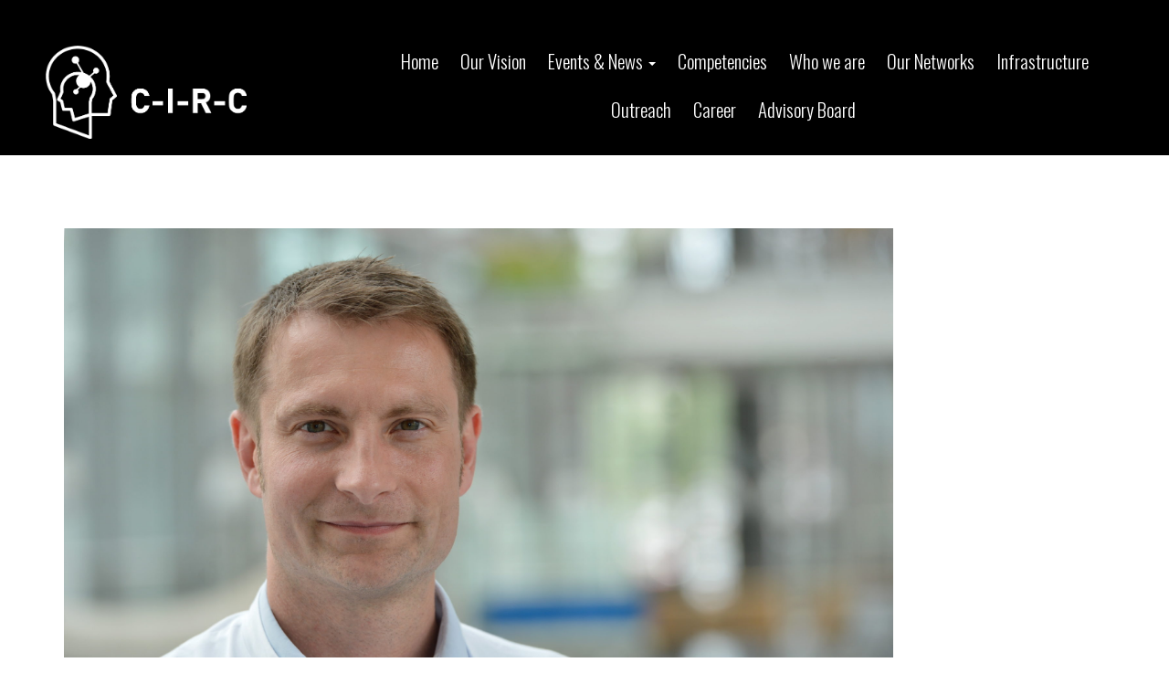

--- FILE ---
content_type: text/html; charset=UTF-8
request_url: https://c-i-r-c.de/testimonial/prof-dr-pletz/
body_size: 8460
content:
<!doctype html>
<!--[if lt IE 7]> <html class="no-js lt-ie9 lt-ie8 lt-ie7" lang="de-DE"> <![endif]-->
<!--[if IE 7]>    <html class="no-js lt-ie9 lt-ie8" lang="de-DE"> <![endif]-->
<!--[if IE 8]>    <html class="no-js lt-ie9" lang="de-DE"> <![endif]-->
<!--[if gt IE 8]><!--> <html class="no-js" lang="de-DE"> <!--<![endif]-->
<head>
	<meta charset="UTF-8" />
	<title>Prof. Dr. med. Mathias Pletz &#8211; C-I-R-C</title>
<meta name='robots' content='max-image-preview:large' />
<link rel='dns-prefetch' href='//maps.googleapis.com' />
<link rel='dns-prefetch' href='//fonts.googleapis.com' />
<link rel="alternate" type="application/rss+xml" title="C-I-R-C &raquo; Feed" href="https://c-i-r-c.de/feed/" />
<link rel="alternate" type="application/rss+xml" title="C-I-R-C &raquo; Kommentar-Feed" href="https://c-i-r-c.de/comments/feed/" />
<script type="text/javascript">
window._wpemojiSettings = {"baseUrl":"https:\/\/s.w.org\/images\/core\/emoji\/14.0.0\/72x72\/","ext":".png","svgUrl":"https:\/\/s.w.org\/images\/core\/emoji\/14.0.0\/svg\/","svgExt":".svg","source":{"concatemoji":"https:\/\/c-i-r-c.de\/wp-includes\/js\/wp-emoji-release.min.js?ver=6.1.1"}};
/*! This file is auto-generated */
!function(e,a,t){var n,r,o,i=a.createElement("canvas"),p=i.getContext&&i.getContext("2d");function s(e,t){var a=String.fromCharCode,e=(p.clearRect(0,0,i.width,i.height),p.fillText(a.apply(this,e),0,0),i.toDataURL());return p.clearRect(0,0,i.width,i.height),p.fillText(a.apply(this,t),0,0),e===i.toDataURL()}function c(e){var t=a.createElement("script");t.src=e,t.defer=t.type="text/javascript",a.getElementsByTagName("head")[0].appendChild(t)}for(o=Array("flag","emoji"),t.supports={everything:!0,everythingExceptFlag:!0},r=0;r<o.length;r++)t.supports[o[r]]=function(e){if(p&&p.fillText)switch(p.textBaseline="top",p.font="600 32px Arial",e){case"flag":return s([127987,65039,8205,9895,65039],[127987,65039,8203,9895,65039])?!1:!s([55356,56826,55356,56819],[55356,56826,8203,55356,56819])&&!s([55356,57332,56128,56423,56128,56418,56128,56421,56128,56430,56128,56423,56128,56447],[55356,57332,8203,56128,56423,8203,56128,56418,8203,56128,56421,8203,56128,56430,8203,56128,56423,8203,56128,56447]);case"emoji":return!s([129777,127995,8205,129778,127999],[129777,127995,8203,129778,127999])}return!1}(o[r]),t.supports.everything=t.supports.everything&&t.supports[o[r]],"flag"!==o[r]&&(t.supports.everythingExceptFlag=t.supports.everythingExceptFlag&&t.supports[o[r]]);t.supports.everythingExceptFlag=t.supports.everythingExceptFlag&&!t.supports.flag,t.DOMReady=!1,t.readyCallback=function(){t.DOMReady=!0},t.supports.everything||(n=function(){t.readyCallback()},a.addEventListener?(a.addEventListener("DOMContentLoaded",n,!1),e.addEventListener("load",n,!1)):(e.attachEvent("onload",n),a.attachEvent("onreadystatechange",function(){"complete"===a.readyState&&t.readyCallback()})),(e=t.source||{}).concatemoji?c(e.concatemoji):e.wpemoji&&e.twemoji&&(c(e.twemoji),c(e.wpemoji)))}(window,document,window._wpemojiSettings);
</script>
<style type="text/css">
img.wp-smiley,
img.emoji {
	display: inline !important;
	border: none !important;
	box-shadow: none !important;
	height: 1em !important;
	width: 1em !important;
	margin: 0 0.07em !important;
	vertical-align: -0.1em !important;
	background: none !important;
	padding: 0 !important;
}
</style>
	<link rel='stylesheet' id='dashicons-css' href='https://c-i-r-c.de/wp-includes/css/dashicons.min.css?ver=6.1.1' type='text/css' media='all' />
<link rel='stylesheet' id='fw-option-type-icon-v2-pack-linecons-css' href='https://c-i-r-c.de/wp-content/plugins/unyson/framework/static/libs/linecons/css/linecons.css?ver=2.7.28' type='text/css' media='all' />
<link rel='stylesheet' id='fw-option-type-icon-v2-pack-font-awesome-css' href='https://c-i-r-c.de/wp-content/plugins/unyson/framework/static/libs/font-awesome/css/font-awesome.min.css?ver=2.7.28' type='text/css' media='all' />
<link rel='stylesheet' id='fw-option-type-icon-v2-pack-entypo-css' href='https://c-i-r-c.de/wp-content/plugins/unyson/framework/static/libs/entypo/css/entypo.css?ver=2.7.28' type='text/css' media='all' />
<link rel='stylesheet' id='fw-option-type-icon-v2-pack-linearicons-css' href='https://c-i-r-c.de/wp-content/plugins/unyson/framework/static/libs/lnr/css/lnr.css?ver=2.7.28' type='text/css' media='all' />
<link rel='stylesheet' id='fw-option-type-icon-v2-pack-typicons-css' href='https://c-i-r-c.de/wp-content/plugins/unyson/framework/static/libs/typcn/css/typcn.css?ver=2.7.28' type='text/css' media='all' />
<link rel='stylesheet' id='fw-option-type-icon-v2-pack-unycon-css' href='https://c-i-r-c.de/wp-content/plugins/unyson/framework/static/libs/unycon/unycon.css?ver=2.7.28' type='text/css' media='all' />
<link rel='stylesheet' id='wp-block-library-css' href='https://c-i-r-c.de/wp-includes/css/dist/block-library/style.min.css?ver=6.1.1' type='text/css' media='all' />
<link rel='stylesheet' id='classic-theme-styles-css' href='https://c-i-r-c.de/wp-includes/css/classic-themes.min.css?ver=1' type='text/css' media='all' />
<style id='global-styles-inline-css' type='text/css'>
body{--wp--preset--color--black: #000000;--wp--preset--color--cyan-bluish-gray: #abb8c3;--wp--preset--color--white: #ffffff;--wp--preset--color--pale-pink: #f78da7;--wp--preset--color--vivid-red: #cf2e2e;--wp--preset--color--luminous-vivid-orange: #ff6900;--wp--preset--color--luminous-vivid-amber: #fcb900;--wp--preset--color--light-green-cyan: #7bdcb5;--wp--preset--color--vivid-green-cyan: #00d084;--wp--preset--color--pale-cyan-blue: #8ed1fc;--wp--preset--color--vivid-cyan-blue: #0693e3;--wp--preset--color--vivid-purple: #9b51e0;--wp--preset--gradient--vivid-cyan-blue-to-vivid-purple: linear-gradient(135deg,rgba(6,147,227,1) 0%,rgb(155,81,224) 100%);--wp--preset--gradient--light-green-cyan-to-vivid-green-cyan: linear-gradient(135deg,rgb(122,220,180) 0%,rgb(0,208,130) 100%);--wp--preset--gradient--luminous-vivid-amber-to-luminous-vivid-orange: linear-gradient(135deg,rgba(252,185,0,1) 0%,rgba(255,105,0,1) 100%);--wp--preset--gradient--luminous-vivid-orange-to-vivid-red: linear-gradient(135deg,rgba(255,105,0,1) 0%,rgb(207,46,46) 100%);--wp--preset--gradient--very-light-gray-to-cyan-bluish-gray: linear-gradient(135deg,rgb(238,238,238) 0%,rgb(169,184,195) 100%);--wp--preset--gradient--cool-to-warm-spectrum: linear-gradient(135deg,rgb(74,234,220) 0%,rgb(151,120,209) 20%,rgb(207,42,186) 40%,rgb(238,44,130) 60%,rgb(251,105,98) 80%,rgb(254,248,76) 100%);--wp--preset--gradient--blush-light-purple: linear-gradient(135deg,rgb(255,206,236) 0%,rgb(152,150,240) 100%);--wp--preset--gradient--blush-bordeaux: linear-gradient(135deg,rgb(254,205,165) 0%,rgb(254,45,45) 50%,rgb(107,0,62) 100%);--wp--preset--gradient--luminous-dusk: linear-gradient(135deg,rgb(255,203,112) 0%,rgb(199,81,192) 50%,rgb(65,88,208) 100%);--wp--preset--gradient--pale-ocean: linear-gradient(135deg,rgb(255,245,203) 0%,rgb(182,227,212) 50%,rgb(51,167,181) 100%);--wp--preset--gradient--electric-grass: linear-gradient(135deg,rgb(202,248,128) 0%,rgb(113,206,126) 100%);--wp--preset--gradient--midnight: linear-gradient(135deg,rgb(2,3,129) 0%,rgb(40,116,252) 100%);--wp--preset--duotone--dark-grayscale: url('#wp-duotone-dark-grayscale');--wp--preset--duotone--grayscale: url('#wp-duotone-grayscale');--wp--preset--duotone--purple-yellow: url('#wp-duotone-purple-yellow');--wp--preset--duotone--blue-red: url('#wp-duotone-blue-red');--wp--preset--duotone--midnight: url('#wp-duotone-midnight');--wp--preset--duotone--magenta-yellow: url('#wp-duotone-magenta-yellow');--wp--preset--duotone--purple-green: url('#wp-duotone-purple-green');--wp--preset--duotone--blue-orange: url('#wp-duotone-blue-orange');--wp--preset--font-size--small: 13px;--wp--preset--font-size--medium: 20px;--wp--preset--font-size--large: 36px;--wp--preset--font-size--x-large: 42px;--wp--preset--spacing--20: 0.44rem;--wp--preset--spacing--30: 0.67rem;--wp--preset--spacing--40: 1rem;--wp--preset--spacing--50: 1.5rem;--wp--preset--spacing--60: 2.25rem;--wp--preset--spacing--70: 3.38rem;--wp--preset--spacing--80: 5.06rem;}:where(.is-layout-flex){gap: 0.5em;}body .is-layout-flow > .alignleft{float: left;margin-inline-start: 0;margin-inline-end: 2em;}body .is-layout-flow > .alignright{float: right;margin-inline-start: 2em;margin-inline-end: 0;}body .is-layout-flow > .aligncenter{margin-left: auto !important;margin-right: auto !important;}body .is-layout-constrained > .alignleft{float: left;margin-inline-start: 0;margin-inline-end: 2em;}body .is-layout-constrained > .alignright{float: right;margin-inline-start: 2em;margin-inline-end: 0;}body .is-layout-constrained > .aligncenter{margin-left: auto !important;margin-right: auto !important;}body .is-layout-constrained > :where(:not(.alignleft):not(.alignright):not(.alignfull)){max-width: var(--wp--style--global--content-size);margin-left: auto !important;margin-right: auto !important;}body .is-layout-constrained > .alignwide{max-width: var(--wp--style--global--wide-size);}body .is-layout-flex{display: flex;}body .is-layout-flex{flex-wrap: wrap;align-items: center;}body .is-layout-flex > *{margin: 0;}:where(.wp-block-columns.is-layout-flex){gap: 2em;}.has-black-color{color: var(--wp--preset--color--black) !important;}.has-cyan-bluish-gray-color{color: var(--wp--preset--color--cyan-bluish-gray) !important;}.has-white-color{color: var(--wp--preset--color--white) !important;}.has-pale-pink-color{color: var(--wp--preset--color--pale-pink) !important;}.has-vivid-red-color{color: var(--wp--preset--color--vivid-red) !important;}.has-luminous-vivid-orange-color{color: var(--wp--preset--color--luminous-vivid-orange) !important;}.has-luminous-vivid-amber-color{color: var(--wp--preset--color--luminous-vivid-amber) !important;}.has-light-green-cyan-color{color: var(--wp--preset--color--light-green-cyan) !important;}.has-vivid-green-cyan-color{color: var(--wp--preset--color--vivid-green-cyan) !important;}.has-pale-cyan-blue-color{color: var(--wp--preset--color--pale-cyan-blue) !important;}.has-vivid-cyan-blue-color{color: var(--wp--preset--color--vivid-cyan-blue) !important;}.has-vivid-purple-color{color: var(--wp--preset--color--vivid-purple) !important;}.has-black-background-color{background-color: var(--wp--preset--color--black) !important;}.has-cyan-bluish-gray-background-color{background-color: var(--wp--preset--color--cyan-bluish-gray) !important;}.has-white-background-color{background-color: var(--wp--preset--color--white) !important;}.has-pale-pink-background-color{background-color: var(--wp--preset--color--pale-pink) !important;}.has-vivid-red-background-color{background-color: var(--wp--preset--color--vivid-red) !important;}.has-luminous-vivid-orange-background-color{background-color: var(--wp--preset--color--luminous-vivid-orange) !important;}.has-luminous-vivid-amber-background-color{background-color: var(--wp--preset--color--luminous-vivid-amber) !important;}.has-light-green-cyan-background-color{background-color: var(--wp--preset--color--light-green-cyan) !important;}.has-vivid-green-cyan-background-color{background-color: var(--wp--preset--color--vivid-green-cyan) !important;}.has-pale-cyan-blue-background-color{background-color: var(--wp--preset--color--pale-cyan-blue) !important;}.has-vivid-cyan-blue-background-color{background-color: var(--wp--preset--color--vivid-cyan-blue) !important;}.has-vivid-purple-background-color{background-color: var(--wp--preset--color--vivid-purple) !important;}.has-black-border-color{border-color: var(--wp--preset--color--black) !important;}.has-cyan-bluish-gray-border-color{border-color: var(--wp--preset--color--cyan-bluish-gray) !important;}.has-white-border-color{border-color: var(--wp--preset--color--white) !important;}.has-pale-pink-border-color{border-color: var(--wp--preset--color--pale-pink) !important;}.has-vivid-red-border-color{border-color: var(--wp--preset--color--vivid-red) !important;}.has-luminous-vivid-orange-border-color{border-color: var(--wp--preset--color--luminous-vivid-orange) !important;}.has-luminous-vivid-amber-border-color{border-color: var(--wp--preset--color--luminous-vivid-amber) !important;}.has-light-green-cyan-border-color{border-color: var(--wp--preset--color--light-green-cyan) !important;}.has-vivid-green-cyan-border-color{border-color: var(--wp--preset--color--vivid-green-cyan) !important;}.has-pale-cyan-blue-border-color{border-color: var(--wp--preset--color--pale-cyan-blue) !important;}.has-vivid-cyan-blue-border-color{border-color: var(--wp--preset--color--vivid-cyan-blue) !important;}.has-vivid-purple-border-color{border-color: var(--wp--preset--color--vivid-purple) !important;}.has-vivid-cyan-blue-to-vivid-purple-gradient-background{background: var(--wp--preset--gradient--vivid-cyan-blue-to-vivid-purple) !important;}.has-light-green-cyan-to-vivid-green-cyan-gradient-background{background: var(--wp--preset--gradient--light-green-cyan-to-vivid-green-cyan) !important;}.has-luminous-vivid-amber-to-luminous-vivid-orange-gradient-background{background: var(--wp--preset--gradient--luminous-vivid-amber-to-luminous-vivid-orange) !important;}.has-luminous-vivid-orange-to-vivid-red-gradient-background{background: var(--wp--preset--gradient--luminous-vivid-orange-to-vivid-red) !important;}.has-very-light-gray-to-cyan-bluish-gray-gradient-background{background: var(--wp--preset--gradient--very-light-gray-to-cyan-bluish-gray) !important;}.has-cool-to-warm-spectrum-gradient-background{background: var(--wp--preset--gradient--cool-to-warm-spectrum) !important;}.has-blush-light-purple-gradient-background{background: var(--wp--preset--gradient--blush-light-purple) !important;}.has-blush-bordeaux-gradient-background{background: var(--wp--preset--gradient--blush-bordeaux) !important;}.has-luminous-dusk-gradient-background{background: var(--wp--preset--gradient--luminous-dusk) !important;}.has-pale-ocean-gradient-background{background: var(--wp--preset--gradient--pale-ocean) !important;}.has-electric-grass-gradient-background{background: var(--wp--preset--gradient--electric-grass) !important;}.has-midnight-gradient-background{background: var(--wp--preset--gradient--midnight) !important;}.has-small-font-size{font-size: var(--wp--preset--font-size--small) !important;}.has-medium-font-size{font-size: var(--wp--preset--font-size--medium) !important;}.has-large-font-size{font-size: var(--wp--preset--font-size--large) !important;}.has-x-large-font-size{font-size: var(--wp--preset--font-size--x-large) !important;}
.wp-block-navigation a:where(:not(.wp-element-button)){color: inherit;}
:where(.wp-block-columns.is-layout-flex){gap: 2em;}
.wp-block-pullquote{font-size: 1.5em;line-height: 1.6;}
</style>
<link rel='stylesheet' id='contact-form-7-css' href='https://c-i-r-c.de/wp-content/plugins/contact-form-7/includes/css/styles.css?ver=5.7.4' type='text/css' media='all' />
<link rel='stylesheet' id='parent-style-css' href='https://c-i-r-c.de/wp-content/themes/shuttea/style.css?ver=6.1.1' type='text/css' media='all' />
<link rel='stylesheet' id='ent-mod-css' href='https://c-i-r-c.de/wp-content/themes/enet-shuttea-mod/style.css?ver=6.1.1' type='text/css' media='all' />
<link rel='stylesheet' id='ent-mod-miso-css' href='https://c-i-r-c.de/wp-content/themes/enet-shuttea-mod/style-miso.css?ver=6.1.1' type='text/css' media='all' />
<link rel='stylesheet' id='animate-css' href='https://c-i-r-c.de/wp-content/themes/shuttea/css/animate.min.css?ver=1.0.0' type='text/css' media='all' />
<link rel='stylesheet' id='blueimp-gallery-css' href='https://c-i-r-c.de/wp-content/themes/shuttea/css/blueimp-gallery.css?ver=1.0.0' type='text/css' media='all' />
<link rel='stylesheet' id='bootstrap-css' href='https://c-i-r-c.de/wp-content/themes/shuttea/css/bootstrap.min.css?ver=1.0.0' type='text/css' media='all' />
<link rel='stylesheet' id='freepik-css' href='https://c-i-r-c.de/wp-content/themes/shuttea/css/freepik.css?ver=1.0.0' type='text/css' media='all' />
<link rel='stylesheet' id='owl-carousel-css' href='https://c-i-r-c.de/wp-content/themes/shuttea/css/owl.carousel.min.css?ver=1.0.0' type='text/css' media='all' />
<link rel='stylesheet' id='peicon-css' href='https://c-i-r-c.de/wp-content/themes/shuttea/css/pe-icon-7-stroke.css?ver=1.0.0' type='text/css' media='all' />
<link rel='stylesheet' id='font-awesome-css' href='https://c-i-r-c.de/wp-content/themes/shuttea/css/font-awesome.css?ver=1.0.0' type='text/css' media='all' />
<link rel='stylesheet' id='general-css' href='https://c-i-r-c.de/wp-content/themes/shuttea/style.css?ver=1.0.0' type='text/css' media='all' />
<style id='general-inline-css' type='text/css'>

	.intro-bg-img { 
		background-image: url();
	}
	.section-customquote {
		background-image: url();
	}
</style>
<link rel='stylesheet' id='studio-fonts-css' href='//fonts.googleapis.com/css?family=Montserrat%3A400%2C700%7COswald%3A300%7CPT%2BSans%3A400%2C400italic%2C700&#038;ver=1.0.0' type='text/css' media='all' />
<script type='text/javascript' src='https://c-i-r-c.de/wp-includes/js/jquery/jquery.min.js?ver=3.6.1' id='jquery-core-js'></script>
<script type='text/javascript' src='https://c-i-r-c.de/wp-includes/js/jquery/jquery-migrate.min.js?ver=3.3.2' id='jquery-migrate-js'></script>
<link rel="https://api.w.org/" href="https://c-i-r-c.de/wp-json/" /><link rel="EditURI" type="application/rsd+xml" title="RSD" href="https://c-i-r-c.de/xmlrpc.php?rsd" />
<link rel="wlwmanifest" type="application/wlwmanifest+xml" href="https://c-i-r-c.de/wp-includes/wlwmanifest.xml" />
<meta name="generator" content="WordPress 6.1.1" />
<link rel="canonical" href="https://c-i-r-c.de/testimonial/prof-dr-pletz/" />
<link rel='shortlink' href='https://c-i-r-c.de/?p=1052' />
<link rel="alternate" type="application/json+oembed" href="https://c-i-r-c.de/wp-json/oembed/1.0/embed?url=https%3A%2F%2Fc-i-r-c.de%2Ftestimonial%2Fprof-dr-pletz%2F" />
<link rel="alternate" type="text/xml+oembed" href="https://c-i-r-c.de/wp-json/oembed/1.0/embed?url=https%3A%2F%2Fc-i-r-c.de%2Ftestimonial%2Fprof-dr-pletz%2F&#038;format=xml" />
<meta name="cdp-version" content="1.3.9" />    <meta name="viewport" content="width=device-width, initial-scale=1, maximum-scale=1" />
    <link rel="icon" href="https://c-i-r-c.de/wp-content/uploads/2021/02/cropped-CIRC-kopf-schwarz-32x32.png" sizes="32x32" />
<link rel="icon" href="https://c-i-r-c.de/wp-content/uploads/2021/02/cropped-CIRC-kopf-schwarz-192x192.png" sizes="192x192" />
<link rel="apple-touch-icon" href="https://c-i-r-c.de/wp-content/uploads/2021/02/cropped-CIRC-kopf-schwarz-180x180.png" />
<meta name="msapplication-TileImage" content="https://c-i-r-c.de/wp-content/uploads/2021/02/cropped-CIRC-kopf-schwarz-270x270.png" />
		<link rel="shortcut icon" href="//c-i-r-c.de/wp-content/uploads/2021/02/CIRC-WBM-negativ-favicon-1.png" />
    	<link rel="pingback" href="https://c-i-r-c.de/xmlrpc.php" />
	<link rel="alternate" type="application/rss+xml" title="C-I-R-C RSS Feed" href="https://c-i-r-c.de/feed/" />
	<link rel="icon" href="https://c-i-r-c.de/wp-content/uploads/2021/02/cropped-CIRC-kopf-schwarz-32x32.png" sizes="32x32" />
<link rel="icon" href="https://c-i-r-c.de/wp-content/uploads/2021/02/cropped-CIRC-kopf-schwarz-192x192.png" sizes="192x192" />
<link rel="apple-touch-icon" href="https://c-i-r-c.de/wp-content/uploads/2021/02/cropped-CIRC-kopf-schwarz-180x180.png" />
<meta name="msapplication-TileImage" content="https://c-i-r-c.de/wp-content/uploads/2021/02/cropped-CIRC-kopf-schwarz-270x270.png" />
		<style type="text/css" id="wp-custom-css">
			.bg-green-dark-row{
	background-color: #E8EBE9 !important;
	padding: 5px;
}

.bg-green-light-row{
	background-color: #F5F7F6 !important;
	padding: 5px;
}

.wp-block-table.is-style-stripes tbody tr:nth-child(2n+1){
	background-color: #E8EBE9 !important;
}

.wp-block-table.is-style-stripes tbody tr:nth-child(2n) {
	background-color: #F5F7F6 !important;
}

ul.list-social > li a {
	width: 45px;
	height: 45px;
}	

.s-page-content h2 {
	line-height: 3rem;
	}

.wp-block-button__link { 
  background-color: #c0c0c0 !important; 
}

.wp-block-button__link:hover{ 
  background-color: #dddfde !important; 
}

.vid-position-center {
	display: flex;
  justify-content: center !important;
  align-items: center !important;
}

.wp-block-embed__wrapper {
	margin-top: 25px !important;	
}


@media (max-width: 1000px){
	.contact-footer{
		padding-left: 20px;
		padding-right: 20px;
	}
		.wp-block-spacer {
		height: 20px !important;
	}
}
/*
@media (max-width: 1000px){
	.col-noshow-mobile{
		display: none;
	}
	.col-show-mobile-vw{
	  flex: 100% !important;
		padding: 5px;
	}
	.col-show-mobile-half-vw{
		padding: 5px;
		flex: 50%;
	}
}
*/		</style>
		</head>
<body class="ntg_testimonial-template-default single single-ntg_testimonial postid-1052" >
<header class="main-header ">
	<nav class="nav-top">
		<!-- logo-->
		<div class="logo-wrapper">
			<div class="logo-composition">
								<a href="https://c-i-r-c.de"><img src="//c-i-r-c.de/wp-content/uploads/2021/02/CIRC-WBM-negativ.png" alt="" class="composition-img"/></a>			</div>
					</div>

		<!-- END logo-->

		
			<div class="menu-header">
				<ul id="menu-main-menu" class="list-top-menu menu cf"><li itemscope="itemscope" itemtype="https://www.schema.org/SiteNavigationElement" id="menu-item-88" class="menu-item menu-item-type-post_type menu-item-object-page menu-item-home menu-item-88"><a title="Home" href="https://c-i-r-c.de/">Home</a></li>
<li itemscope="itemscope" itemtype="https://www.schema.org/SiteNavigationElement" id="menu-item-163" class="menu-item menu-item-type-post_type menu-item-object-page menu-item-163"><a title="Our Vision" href="https://c-i-r-c.de/goals-mission-vision/">Our Vision</a></li>
<li itemscope="itemscope" itemtype="https://www.schema.org/SiteNavigationElement" id="menu-item-3545" class="menu-item menu-item-type-post_type menu-item-object-page menu-item-has-children menu-item-3545 dropdown"><a title="Events &amp; News" href="https://c-i-r-c.de/news/" class="dropdown-toggle" aria-haspopup="true">Events &#038; News <span class="caret"></span></a>
<ul role="menu" class=" dropdown-menu" >
	<li itemscope="itemscope" itemtype="https://www.schema.org/SiteNavigationElement" id="menu-item-3546" class="menu-item menu-item-type-post_type menu-item-object-page menu-item-3546"><a title="Newsletter Archiv" href="https://c-i-r-c.de/newsletter-archiv/">Newsletter Archiv</a></li>
</ul>
</li>
<li itemscope="itemscope" itemtype="https://www.schema.org/SiteNavigationElement" id="menu-item-162" class="menu-item menu-item-type-post_type menu-item-object-page menu-item-162"><a title="Competencies" href="https://c-i-r-c.de/competencies/">Competencies</a></li>
<li itemscope="itemscope" itemtype="https://www.schema.org/SiteNavigationElement" id="menu-item-166" class="menu-item menu-item-type-post_type menu-item-object-page menu-item-166"><a title="Who we are" href="https://c-i-r-c.de/who-we-are/">Who we are</a></li>
<li itemscope="itemscope" itemtype="https://www.schema.org/SiteNavigationElement" id="menu-item-164" class="menu-item menu-item-type-post_type menu-item-object-page menu-item-164"><a title="Our Networks" href="https://c-i-r-c.de/our-networks/">Our Networks</a></li>
<li itemscope="itemscope" itemtype="https://www.schema.org/SiteNavigationElement" id="menu-item-718" class="menu-item menu-item-type-post_type menu-item-object-page menu-item-718"><a title="Infrastructure" href="https://c-i-r-c.de/infrastructure/">Infrastructure</a></li>
<li itemscope="itemscope" itemtype="https://www.schema.org/SiteNavigationElement" id="menu-item-165" class="menu-item menu-item-type-post_type menu-item-object-page menu-item-165"><a title="Outreach" href="https://c-i-r-c.de/outreach/">Outreach</a></li>
<li itemscope="itemscope" itemtype="https://www.schema.org/SiteNavigationElement" id="menu-item-161" class="menu-item menu-item-type-post_type menu-item-object-page menu-item-161"><a title="Career" href="https://c-i-r-c.de/career/">Career</a></li>
<li itemscope="itemscope" itemtype="https://www.schema.org/SiteNavigationElement" id="menu-item-1413" class="menu-item menu-item-type-post_type menu-item-object-page menu-item-1413"><a title="Advisory Board" href="https://c-i-r-c.de/advisory-board/">Advisory Board</a></li>

							<li></li>
						  </ul>			</div>

		<!-- menu toggle button-->
		<div class="menu-wrapper"><a href="#" class="menu-toggle"><span class="btn-menu"></span></a></div>
		<!-- END menu toggle button-->
		<!-- hamburger menu-->
		<div id="hamburgermenu-wrapper" class="hamburgermenu-wrapper">
			<!-- list menu-->

						<ul id="menu-main-menu-1" class="list-top-menu menu cf"><li itemscope="itemscope" itemtype="https://www.schema.org/SiteNavigationElement" class="menu-item menu-item-type-post_type menu-item-object-page menu-item-home menu-item-88"><a title="Home" href="https://c-i-r-c.de/">Home</a></li>
<li itemscope="itemscope" itemtype="https://www.schema.org/SiteNavigationElement" class="menu-item menu-item-type-post_type menu-item-object-page menu-item-163"><a title="Our Vision" href="https://c-i-r-c.de/goals-mission-vision/">Our Vision</a></li>
<li itemscope="itemscope" itemtype="https://www.schema.org/SiteNavigationElement" class="menu-item menu-item-type-post_type menu-item-object-page menu-item-has-children menu-item-3545 dropdown"><a title="Events &amp; News" href="https://c-i-r-c.de/news/" class="dropdown-toggle" aria-haspopup="true">Events &#038; News <span class="caret"></span></a>
<ul role="menu" class=" dropdown-menu" >
	<li itemscope="itemscope" itemtype="https://www.schema.org/SiteNavigationElement" class="menu-item menu-item-type-post_type menu-item-object-page menu-item-3546"><a title="Newsletter Archiv" href="https://c-i-r-c.de/newsletter-archiv/">Newsletter Archiv</a></li>
</ul>
</li>
<li itemscope="itemscope" itemtype="https://www.schema.org/SiteNavigationElement" class="menu-item menu-item-type-post_type menu-item-object-page menu-item-162"><a title="Competencies" href="https://c-i-r-c.de/competencies/">Competencies</a></li>
<li itemscope="itemscope" itemtype="https://www.schema.org/SiteNavigationElement" class="menu-item menu-item-type-post_type menu-item-object-page menu-item-166"><a title="Who we are" href="https://c-i-r-c.de/who-we-are/">Who we are</a></li>
<li itemscope="itemscope" itemtype="https://www.schema.org/SiteNavigationElement" class="menu-item menu-item-type-post_type menu-item-object-page menu-item-164"><a title="Our Networks" href="https://c-i-r-c.de/our-networks/">Our Networks</a></li>
<li itemscope="itemscope" itemtype="https://www.schema.org/SiteNavigationElement" class="menu-item menu-item-type-post_type menu-item-object-page menu-item-718"><a title="Infrastructure" href="https://c-i-r-c.de/infrastructure/">Infrastructure</a></li>
<li itemscope="itemscope" itemtype="https://www.schema.org/SiteNavigationElement" class="menu-item menu-item-type-post_type menu-item-object-page menu-item-165"><a title="Outreach" href="https://c-i-r-c.de/outreach/">Outreach</a></li>
<li itemscope="itemscope" itemtype="https://www.schema.org/SiteNavigationElement" class="menu-item menu-item-type-post_type menu-item-object-page menu-item-161"><a title="Career" href="https://c-i-r-c.de/career/">Career</a></li>
<li itemscope="itemscope" itemtype="https://www.schema.org/SiteNavigationElement" class="menu-item menu-item-type-post_type menu-item-object-page menu-item-1413"><a title="Advisory Board" href="https://c-i-r-c.de/advisory-board/">Advisory Board</a></li>

                                    <li></li>
                                  </ul>
			<!-- END list menu-->
		</div>
		<!-- END hamburger menu-->
	</nav>
</header>
<main class="main-content">
	<!-- section INTRO-->
	
<!-- Content -->

  <!-- BLOG singlepost-->
  <section id="section-blog-singlepost" class="section-blog section-blog-singlepost">
    <div class="section-content">
      <div class="container">
        <div class="row">
          <!-- blog POST SINGLE-->
                    <div class="col-lg-12">
                      <!-- blog post full-->
            <article class=" blog-post blog-post-full blog-post-full-sidebar post-1052 ntg_testimonial type-ntg_testimonial status-publish has-post-thumbnail hentry" id="post-1052" >
              <!-- post media (image, video, iframe, etc)-->
              <div class="post-media"><img src="https://c-i-r-c.de/wp-content/uploads/2021/02/Pletz_Jena-scaled.jpg" alt="" class="img-responsive"></div>              <!-- END post media (image, video, iframe, etc)-->
              <!-- post content-->
              <div class="post-content">
                <header class="post-header">
                  <h1>Prof. Dr. med. Mathias Pletz</h1>
                </header>
                <ul class="list-post-info">
                  <li class="info-author"><a href="https://c-i-r-c.de/author/michael-sommere-networkers-de/"><i class="pe-7s-user"></i><span>DATA HORIZON</span></a></li>
                  <li class="info-datetime"><a href="https://c-i-r-c.de/2021/01/"><i class="pe-7s-timer"></i><time>24. Januar 2021 9:39</time></a></li>
                  <li class="info-comments"><a href="https://c-i-r-c.de/testimonial/prof-dr-pletz/#section-comments"><i class="pe-7s-comment"></i><span>Keine Kommentare</span></a></li>
                                    <span class="info-category"></span>                  
                    <!--  -->
                </ul>
                <div class="post-descr">
                  <p><span style="font-weight: 400;">Mathias Pletz is Infectious Diseases Physician and Pulmonologist and the founding chair of the Institute of Infectious Diseases and Infection Control. He is a member of the WHO COVID-19 Guidance Development Group, Vice President of the German-Austrian-Swiss Paul Ehrlich Society for Anti-infective Treatment and the German Sepsis Society. He serves as advisor to the Robert Koch Institute and the State of Thuringia and on the board of directors of several research networks (including Center for Sepsis Care and Prevention, Infectognostics, CAPNETZ). He has substantial experience in RCTs  and observational cohort studies with a  focus on sepsis, respiratory tract infections, antibiotics and vaccines. Recently, he has established a strong bioinformatics group that conducts the molecular COVID-19 surveillance for the State of Thuringia.</span></p>
                </div>
                                <footer class="post-footer">
                  <div class="row">
                    <div class="col-md-12">
                      <!-- list social media-->
                      <ul class="list-social list-social-share">
                        <li><a href="https://www.facebook.com/sharer.php?u=https://c-i-r-c.de/testimonial/prof-dr-pletz/" target="_blank"><i class="icon-facebook-logo"></i></a></li>
                    <li><a href="http://vk.com/share.php?url=https://c-i-r-c.de/testimonial/prof-dr-pletz/" target="_blank"><i class="icon-vkontakte-logo"></i></a></li>
                    <li><a href="https://twitter.com/intent/tweet?url=https://c-i-r-c.de/testimonial/prof-dr-pletz/&text=Prof.+Dr.+med.+Mathias+Pletz" target="_blank"><i class="icon-twitter-logo"></i></a></li>
                      </ul>
                      <!-- END list social media-->
                    </div>
                    <div class="col-md-12">
                      <!-- list tags-->
                                            <!-- END list tags-->
                    </div>
                  </div>
                </footer>
              </div>
              <!-- END post content-->
            </article>
            <!-- END blog post full-->
            <div id="section-comments" class="section-comments">
              <!-- comments counter-->
              <div class="row">
                <div class="col-md-12"><span class="comments-heading">Keine Kommentare</span></div>
              </div>
              <!-- END comments counter-->
              <!-- comments -->
              



		 
	          </div>

              <!-- END comments -->
            </div>





          <!-- END blog POST SINGLE-->
                  </div>
      </div>
    </div>
  </section>
  <!-- END BLOG singlepost -->

</main>
<!-- blueimp gallery container-->
<div id="blueimp-gallery" class="blueimp-gallery blueimp-gallery-controls">
	<div class="slides"></div>
	<div class="wrapper-slide-info">
		<div class="slide-info"></div>
	</div>
	<div class="wrapper-slide-controls">
		<div class="slide-controls"><a href="#" class="prev"><i class="pe-7s-angle-left"></i></a>
			<div class="slide-controls-counter"><span class="slide-current"></span><span class="slide-total"></span></div><a href="#" class="next"><i class="pe-7s-angle-right"></i></a>
		</div>
	</div><a href="#" class="close"><i class="pe-7s-close"></i></a>
</div>
<!-- END blueimp gallery container-->
<div class="contactform-footer contactform-mail">
        
<div class="wpcf7 no-js" id="wpcf7-f3525-o1" lang="de-DE" dir="ltr">
<div class="screen-reader-response"><p role="status" aria-live="polite" aria-atomic="true"></p> <ul></ul></div>
<form action="/testimonial/prof-dr-pletz/#wpcf7-f3525-o1" method="post" class="wpcf7-form init" aria-label="Kontaktformular" novalidate="novalidate" data-status="init">
<div style="display: none;">
<input type="hidden" name="_wpcf7" value="3525" />
<input type="hidden" name="_wpcf7_version" value="5.7.4" />
<input type="hidden" name="_wpcf7_locale" value="de_DE" />
<input type="hidden" name="_wpcf7_unit_tag" value="wpcf7-f3525-o1" />
<input type="hidden" name="_wpcf7_container_post" value="0" />
<input type="hidden" name="_wpcf7_posted_data_hash" value="" />
</div>
<h2>Newsletter
</h2>
<p><!-- Mailchimp for WordPress v4.9.1 - https://www.mc4wp.com/ --><input type="hidden" name="_mc4wp_subscribe_contact-form-7" value="0" /><span class="mc4wp-checkbox mc4wp-checkbox-contact-form-7 " ><label><input type="checkbox" name="_mc4wp_subscribe_contact-form-7" value="1"  /><span>Trage mich in den Newsletter ein!</span></label></span><!-- / Mailchimp for WordPress --><br />
<span class="wpcf7-form-control-wrap" data-name="your-email"><input size="40" class="wpcf7-form-control wpcf7-text wpcf7-email wpcf7-validates-as-required wpcf7-validates-as-email" aria-required="true" aria-invalid="false" placeholder="Deine E-Mail-Adresse" value="" type="email" name="your-email" /></span>
</p>
<p><input class="wpcf7-form-control has-spinner wpcf7-submit" type="submit" value="Senden" />
</p><div class="wpcf7-response-output" aria-hidden="true"></div>
</form>
</div>
</div>

<div class="contact-footer">
	<div class="container">
		<h2>Contact us</h2>
		
<div class="wpcf7 no-js" id="wpcf7-f359-o2" lang="de-DE" dir="ltr">
<div class="screen-reader-response"><p role="status" aria-live="polite" aria-atomic="true"></p> <ul></ul></div>
<form action="/testimonial/prof-dr-pletz/#wpcf7-f359-o2" method="post" class="wpcf7-form init" aria-label="Kontaktformular" novalidate="novalidate" data-status="init">
<div style="display: none;">
<input type="hidden" name="_wpcf7" value="359" />
<input type="hidden" name="_wpcf7_version" value="5.7.4" />
<input type="hidden" name="_wpcf7_locale" value="de_DE" />
<input type="hidden" name="_wpcf7_unit_tag" value="wpcf7-f359-o2" />
<input type="hidden" name="_wpcf7_container_post" value="0" />
<input type="hidden" name="_wpcf7_posted_data_hash" value="" />
</div>
<div class="row">
	<div class="col-md-6">
		<p><label>Your Name</label><span class="wpcf7-form-control-wrap" data-name="your-name"><input size="40" class="wpcf7-form-control wpcf7-text wpcf7-validates-as-required" aria-required="true" aria-invalid="false" value="" type="text" name="your-name" /></span>
		</p>
	</div>
	<div class="col-md-6">
		<p><label> Your E-Mail</label><span class="wpcf7-form-control-wrap" data-name="your-email"><input size="40" class="wpcf7-form-control wpcf7-text wpcf7-email wpcf7-validates-as-required wpcf7-validates-as-email" aria-required="true" aria-invalid="false" value="" type="email" name="your-email" /></span>
		</p>
	</div>
	<div class="col-md-12">
		<p><label> Your Message</label><span class="wpcf7-form-control-wrap" data-name="your-message"><textarea cols="40" rows="10" class="wpcf7-form-control wpcf7-textarea" aria-invalid="false" name="your-message"></textarea></span>
		</p>
	</div>
	<div class="col-md-12">
		<p><label> I am aware that my data will be saved and processed to reply to my message. More information: <a href="https://c-i-r-c.de/privacy-policy/">privacy policy.</a><br />
</label>
		</p>
	</div>
</div>
<div class="col-md-12">
	<p><input class="wpcf7-form-control has-spinner wpcf7-submit" type="submit" value="send" />
	</p>
</div>
<div class="wpcf7-response-output" aria-hidden="true"></div>
</form>
</div>
	</div>
</div>

<footer class="main-footer">
	<nav class="nav-bottom">
					<!-- footer menu-->
			<div class="container">
				<div class="row" style="display: flex; flex-wrap: wrap;">
					<div class="col-md-6">
						<div class="bottom-menu-wrapper">
															<div class="logo-wrapper"><img src="//c-i-r-c.de/wp-content/uploads/2021/02/CIRC-WBM-negativ.png" alt="" class="composition-img"></div>							<ul id="menu-footer-menu" class="list-bottom-menu menu cf"><div class="col-md-4"><li id="menu-item-358" class="menu-item menu-item-type-post_type menu-item-object-page legal-notice"><a href="https://c-i-r-c.de/legal-notice/">Legal Notice</a></div></li>
<div class="col-md-4"><li id="menu-item-357" class="menu-item menu-item-type-post_type menu-item-object-page privacy-policy"><a href="https://c-i-r-c.de/privacy-policy/">Privacy Policy</a></div></li>
</ul>						</div>
					</div>
					<div class="col-md-6">
						<div class="bottom-menu-wrapper enet">
							<div class="logo-wrapper text-right">
								<a href="https://www.data-horizon.de/" title="" target="_blank"><img src="/wp-content/themes/enet-shuttea-mod/img/data-horizon-logo.svg" class="composition-img"></a>
							</div>
						</div>
					</div>
				</div>
			</div>
			<!-- END footer menu-->
							
					
			</nav>
</footer>
<script type='text/javascript' src='https://c-i-r-c.de/wp-content/plugins/contact-form-7/includes/swv/js/index.js?ver=5.7.4' id='swv-js'></script>
<script type='text/javascript' id='contact-form-7-js-extra'>
/* <![CDATA[ */
var wpcf7 = {"api":{"root":"https:\/\/c-i-r-c.de\/wp-json\/","namespace":"contact-form-7\/v1"}};
/* ]]> */
</script>
<script type='text/javascript' src='https://c-i-r-c.de/wp-content/plugins/contact-form-7/includes/js/index.js?ver=5.7.4' id='contact-form-7-js'></script>
<script type='text/javascript' src='https://c-i-r-c.de/wp-content/themes/enet-shuttea-mod/theme.js?ver=1' id='ent-mod-miso-js'></script>
<script type='text/javascript' src='https://c-i-r-c.de/wp-content/themes/shuttea/js/libs/bootstrap.min.js?ver=1.0.0' id='bootstrap-js'></script>
<script type='text/javascript' src='https://c-i-r-c.de/wp-content/themes/shuttea/js/libs/modernizr.custom.js?ver=1.0.0' id='modernizr-custom-js'></script>
<script type='text/javascript' src='https://c-i-r-c.de/wp-content/themes/shuttea/js/libs/jquery.equalheights.min.js?ver=1.0.0' id='jquery-equalheights-js'></script>
<script type='text/javascript' src='https://c-i-r-c.de/wp-content/themes/shuttea/js/libs/particles.min.js?ver=1.0.0' id='particles-js'></script>
<script type='text/javascript' src='https://c-i-r-c.de/wp-content/themes/shuttea/js/libs/jquery.stellar.min.js?ver=1.0.0' id='jquery-stellar-js'></script>
<script type='text/javascript' src='https://c-i-r-c.de/wp-content/themes/shuttea/js/libs/jquery.waypoints.min.js?ver=1.0.0' id='jquery-waypoints-js'></script>
<script type='text/javascript' src='https://c-i-r-c.de/wp-includes/js/imagesloaded.min.js?ver=4.1.4' id='imagesloaded-js'></script>
<script type='text/javascript' src='https://c-i-r-c.de/wp-includes/js/masonry.min.js?ver=4.2.2' id='masonry-js'></script>
<script type='text/javascript' src='https://c-i-r-c.de/wp-content/themes/shuttea/js/libs/isotope.pkgd.min.js?ver=1.0.0' id='isotope-js'></script>
<script type='text/javascript' src='https://c-i-r-c.de/wp-content/themes/shuttea/js/libs/jquery.blueimp-gallery.min.js?ver=1.0.0' id='jquery-blueimp-gallery-js'></script>
<script type='text/javascript' src='https://c-i-r-c.de/wp-content/themes/shuttea/js/libs/owl.carousel.min.js?ver=1.0.0' id='owl-carousel-js'></script>
<script type='text/javascript' src='https://c-i-r-c.de/wp-content/themes/shuttea/js/libs/jquery.counterup.min.js?ver=1.0.0' id='jquery-counterup-js'></script>
<script type='text/javascript' src='https://maps.googleapis.com/maps/api/js?key=AIzaSyCRGVSzcdx25I5nhL5gzJwnaw3Q5vDHiGI&#038;ver=1.0.0' id='google-map-js'></script>
<script type='text/javascript' src='https://c-i-r-c.de/wp-content/themes/shuttea/js/libs/html5shiv-printshiv.min.js?ver=1.0.0' id='html5shiv-printshiv-js'></script>
<script type='text/javascript' src='https://c-i-r-c.de/wp-content/themes/shuttea/js/libs/respond.min.js?ver=1.0.0' id='respond-js'></script>
<script type='text/javascript' id='shuttea-common-js-extra'>
/* <![CDATA[ */
var shutteaPath = {"themeUrl":"https:\/\/c-i-r-c.de\/wp-content\/themes\/shuttea"};
var my_ajaxurl = "https:\/\/c-i-r-c.de\/wp-admin\/admin-ajax.php";
/* ]]> */
</script>
<script type='text/javascript' src='https://c-i-r-c.de/wp-content/themes/shuttea/js/common.js?ver=1.0.0' id='shuttea-common-js'></script>
<script type='text/javascript' id='google-map-init-js-extra'>
/* <![CDATA[ */
var shutteaPath = {"themeUrl":"https:\/\/c-i-r-c.de\/wp-content\/themes\/shuttea"};
var googleMapCoordinates = {"lat":"-34.8679988","lng":"138.5118251"};
var googleMapTitle = "I'm here!";
/* ]]> */
</script>
<script type='text/javascript' src='https://c-i-r-c.de/wp-content/themes/shuttea/js/google-map.init.js?ver=1.0.0' id='google-map-init-js'></script>
</body>
</html>

--- FILE ---
content_type: text/css
request_url: https://c-i-r-c.de/wp-content/themes/shuttea/style.css?ver=6.1.1
body_size: 9772
content:
/*
Theme Name:         Shuttea
License: GNU General Public License v2 or later
Theme URI:          http://shuttea.netgon.ru
Description:        Responsive WordPress theme that intended to be used by photographers for their promotional purposes.
Version:            1.0
Author:             NETGON
Author URI:         http://themeforest.net/user/netgon
License:            GPL v2
License URI:        http://www.gnu.org/licenses/gpl-2.0.html 
Text Domain:        shuttea  
Tags: right-sidebar, custom-logo, featured-images, post-formats, sticky-post, theme-options, threaded-comments, translation-ready


/**-----------------------------------------------------------------
  ----------------------------------------------------------------
  [Table of contents]

  Body and general styles

  1. MAIN Content
  2. HEADER
  3. HEADER dark
  4. FOOTER
  5. NAVIGATION top
  6. NAVIGATION bottom
  7. Section INTRO
  8. Section INTRO dark
  9. Section INTRO bright
  10. Section INTRO regular
  11. Section ABOUT
  12. Section ABOUT regular
  13. Section PORTFOLIO
  14. Section PORTFOLIO regular
  15. Section COUNTERS
  16. Section PRICING
  17. Section TESTIMONIALS
  18. Section CONTACTS
  19. Section MAP
  20. Section CUSTOM QUOTE
  21. Section BLOG
  22. Blog post
  23. Blog post preview
  24. Blog post fullview
  25. Blog post fullview SIDEBAR
  26. Aside BLOG SIDEBAR
  27. WordPress Core

  Universal styles */

/**-----------------------------------------------------------------
  [Body and general styles]
  -------------------------------------------------------------**/
html {
  font-size: 16px;
}

body {
  position: relative;
  width: 100%;
  min-width: 320px;
  line-height: 1;
  color: #333;
  font-family: 'PT Sans', sans-serif;
  font-weight: 400;
  font-size: 100%;
  overflow-x: hidden;
}

p {
  font-family: 'PT Sans', sans-serif;
  font-weight: 400;
  line-height: 1.875rem;
  margin-bottom: 16px;
}

strong {
  font-family: 'PT Sans', sans-serif;
  font-weight: 700;
}

h1, h2, h3, h4, h5, h6 {
  display: inline-block;
  color: #111;
  margin-top: 0;
}

h1 {
  font-family: 'Montserrat', sans-serif;
  font-weight: 700;
  font-size: 3rem;
  line-height: 3.5rem;
  margin: 30px 0px;
}

h2 {
  font-family: 'Montserrat', sans-serif;
  font-weight: 400;
  font-size: 2.25rem;
  line-height: 2.625rem;
  margin: 20px 0px;
}

h3 {
  font-family: 'Montserrat', sans-serif;
  font-weight: 400;
  font-size: 1.5rem;
  line-height: 2.25rem;
  margin: 15px 0px;
}

h4 {
  font-family: 'Montserrat', sans-serif;
  font-weight: 400;
  font-size: 1.25rem;
  line-height: 1.875rem;
  margin: 10px 0px;
}

h5 {
  font-family: 'Montserrat', sans-serif;
  font-weight: 400;
  font-size: 1rem;
  line-height: 1.5rem;
  margin: 0;
}

h6 {
  font-family: 'Montserrat', sans-serif;
  font-weight: 600;
  font-size: 1rem;
  line-height: 1.5rem;
  margin: 0;
}

ul, ol {
  margin: 0;
  padding: 0;
  list-style-type: none;
}

ol {
    list-style: decimal;
}

ul.list-default {
  margin-bottom: 24px;
}

ul.list-default li {
  margin-bottom: 15px;
  vertical-align: middle;
}

ul.list-default li:before {
  content: '\e684';
  display: inline-block;
  font-family: 'Pe-icon-7-stroke';
  font-size: 1.5rem;
  vertical-align: middle;
  padding-bottom: 3px;
}

ul.list-default li:last-child {
  margin-bottom: 0;
}

blockquote {
  font-family: 'PT Sans', sans-serif;
  font-weight: 400;
  font-style: italic;
  font-size: 1.125rem;
  line-height: 1.875rem;
  margin-left: 20px;
  margin-bottom: 24px;
  padding: 10px 20px;
  border-left: 6px solid #888;
}

a {
  text-decoration: none;
  color: #111;
  -webkit-transition: all 0.3s ease-in-out;
  transition: all 0.3s ease-in-out;
  border-bottom: 1px solid #111;
}

a:hover, a:focus, a:active {
  outline: none;
  text-decoration: none;
  color: #888;
  border-color: #888;
}

figure {
  margin-bottom: 24px;
}

figure figcaption {
  margin-top: 10px;
  text-align: center;
}

small {
  font-family: 'PT Sans', sans-serif;
  font-weight: 400;
  font-size: 0.875rem;
  line-height: 1.25rem;
}

input[type=text], input[type=email], textarea {
  display: inline-block;
  width: 100%;
  outline: none;
  border: 2px solid #ccc;
  -webkit-border-radius: 0;
  border-radius: 0;
  font-family: 'PT Sans', sans-serif;
  font-weight: 400;
  text-transform: none;
  color: #111;
  padding: 15px;
  -webkit-transition: all 0.3s ease-in-out;
  transition: all 0.3s ease-in-out;
  margin-bottom: 15px;
}


/**-----------------------------------------------------------------
  [1. MAIN Content]
  -------------------------------------------------------------**/
.main-content section {
  z-index: 100;
}

.main-content section header.header-section {
  width: 100%;
  margin-bottom: 50px;
}

.main-content section header.header-section h2 {
  font-family: 'Montserrat', sans-serif;
  font-weight: 700;
  font-size: 3rem;
  margin-top: 0;
  margin-bottom: 0;
}

.main-content section header.header-section h2:after {
  content: '';
  display: block;
  width: 30px;
  height: 5px;
  margin-top: 5px;
  margin-left: 3px;
  background-color: #111;
  -webkit-transition: all 0.3s ease-in-out;
  transition: all 0.3s ease-in-out;
  opacity: 0;
  -webkit-transform: translate3d(-50px, 0px, 0px);
  transform: translate3d(-50px, 0px, 0px);
}

.main-content section header.header-section h2.heading-bright {
  color: #fff;
}

.main-content section header.header-section h2.heading-bright:after {
  background-color: #fff;
}

.main-content section header.header-section .heading-extra {
  display: inline-block;
  font-family: 'Montserrat', sans-serif;
  font-weight: 700;
  font-size: 3rem;
  text-transform: none;
  color: #ccc;
}

.main-content section .section-content {
  padding: 80px 0px;
}

.main-content section:hover header.header-section h2:after {
  opacity: 1;
  -webkit-transform: translate3d(0px, 0px, 0px);
  transform: translate3d(0px, 0px, 0px);
}

/**-----------------------------------------------------------------
  [2. HEADER]
  -------------------------------------------------------------**/
header.main-header {
  z-index: 200;
  width: 100%;
  padding: 50px;
  background: #000;
}

header.main-header nav.nav-top .logo-wrapper .composition-text-primary {
  color: #fff;
}

header.main-header nav.nav-top .logo-wrapper .composition-text-secondary {
  color: #ccc;
}

header.main-header nav.nav-top .btn-menu {
  background-color: #fff;
}

header.main-header nav.nav-top .btn-menu:before, header.main-header nav.nav-top .btn-menu:after {
  background-color: #fff;
}

header.main-header nav.nav-top .btn-menu.open {
  background-color: #fff;
}

/**-----------------------------------------------------------------
  [3. HEADER dark]
  -------------------------------------------------------------**/
header.main-header.main-header-dark nav.nav-top .logo-wrapper .composition-text-primary {
  color: #333;
}

header.main-header.main-header-dark nav.nav-top .logo-wrapper .composition-text-secondary {
  color: #888;
}

header.main-header.main-header-dark nav.nav-top .menu-toggle.open .btn-menu:before, header.main-header.main-header-dark nav.nav-top .menu-toggle.open .btn-menu:after {
  background-color: #fff;
}

header.main-header.main-header-dark nav.nav-top .btn-menu {
  background-color: #333;
}

header.main-header.main-header-dark nav.nav-top .btn-menu:before, header.main-header.main-header-dark nav.nav-top .btn-menu:after {
  background-color: #333;
}

/**-----------------------------------------------------------------
  [4. FOOTER]
  -------------------------------------------------------------**/
footer.main-footer {
  background-color: #111;
}

/**-----------------------------------------------------------------
  [5. NAVIGATION top]
  -------------------------------------------------------------**/
nav.nav-top {
  display: table;
  width: 100%;
}

nav.nav-top .logo-wrapper, nav.nav-top .menu-wrapper {
  display: table-cell;
  vertical-align: top;
  width: 100%;
  position: relative;
}

nav.nav-top .logo-wrapper {
  z-index: 100;
}

nav.nav-top .logo-wrapper .logo-composition, nav.nav-top .logo-wrapper .text-composition {
  display: table-cell;
  vertical-align: middle;
}

nav.nav-top .logo-wrapper .logo-composition a{
  border-bottom: none;
}

nav.nav-top .logo-wrapper .text-composition {
  padding-left: 20px;
}

nav.nav-top .logo-wrapper .composition-img {
  max-width: 64px;
}

nav.nav-top .logo-wrapper .composition-text-primary {
  display: block;
  font-family: 'Montserrat', sans-serif;
  font-weight: 400;
  font-size: 2.25rem;
}

nav.nav-top .logo-wrapper .composition-text-secondary {
  display: block;
  font-family: 'Oswald', sans-serif;
  font-weight: 300;
  letter-spacing: 0.34375rem;
  line-height: 1.6;
  text-transform: uppercase;
  font-size: 1rem;
  padding-left: 3px;
  margin-top: 5px;
}

nav.nav-top .menu-wrapper {
  width: 64px;
  height: 64px;
  float: right;
  text-align: right;
  z-index: 500;
}

nav.nav-top .menu-toggle {
  display: inline-block;
  border: none;
  padding: 15px 0px;
}

nav.nav-top .menu-toggle.open .btn-menu {
  background-color: transparent !important;
  -webkit-transition: all 0.4s ease-out;
  transition: all 0.4s ease-out;
  -webkit-transform: rotate(180deg);
  -ms-transform: rotate(180deg);
  transform: rotate(180deg);
}

nav.nav-top .menu-toggle.open .btn-menu:before {
  top: 0;
  -webkit-transform: rotate(45deg);
  -ms-transform: rotate(45deg);
  transform: rotate(45deg);
}

nav.nav-top .menu-toggle.open .btn-menu:after {
  top: 0;
  -webkit-transform: rotate(-45deg);
  -ms-transform: rotate(-45deg);
  transform: rotate(-45deg);
}

nav.nav-top:hover .btn-menu:before {
  top: -18px;
}

nav.nav-top:hover .btn-menu:after {
  top: 18px;
}

nav.nav-top .hamburgermenu-wrapper {
  display: table;
  position: fixed;
  top: 0;
  left: 0;
  visibility: hidden;
  opacity: 0;
  width: 100vw;
  height: 100vh;
  background-color: #333;
  z-index: 400;
  -webkit-transform: translate3d(0px, -50px, 0px);
  transform: translate3d(0px, -50px, 0px);
  -webkit-transition: all 0.3s ease-in-out;
  transition: all 0.3s ease-in-out;
}

nav.nav-top .hamburgermenu-wrapper.expanded {
  visibility: visible;
  opacity: 1;
  -webkit-transform: translate3d(0px, 0px, 0px);
  transform: translate3d(0px, 0px, 0px);
}

nav.nav-top .hamburgermenu-wrapper.expanded ul.list-top-menu > li {
  visibility: visible;
  opacity: 1;
  -webkit-transform: translate3d(0px, 0px, 0px);
  transform: translate3d(0px, 0px, 0px);
}

nav.nav-top ul.list-top-menu {
  display: table-cell;
  vertical-align: middle;
  width: 100%;
  text-align: center;
}

nav.nav-top ul.list-top-menu > li {
  display: block;
  margin-bottom: 20px;
  visibility: hidden;
  opacity: 0;
  -webkit-transition: all 0.3s ease-in-out;
  transition: all 0.3s ease-in-out;
  -webkit-transform: translate3d(0px, 50px, 0px);
  transform: translate3d(0px, 50px, 0px);
}

nav.nav-top ul.list-top-menu > li a {
  font-family: 'Oswald', sans-serif;
  font-weight: 300;
  letter-spacing: 0.34375rem;
  line-height: 1.6;
  text-transform: uppercase;
  font-size: 1.5rem;
  color: #888;
  border: none;
}

nav.nav-top ul.list-top-menu > li a:hover {
  color: #fff;
}

nav.nav-top ul.list-top-menu > li:nth-child(1) {
  -webkit-transition-delay: 0.16s;
  transition-delay: 0.16s;
}

nav.nav-top ul.list-top-menu > li:nth-child(2) {
  -webkit-transition-delay: 0.20s;
  transition-delay: 0.20s;
}

nav.nav-top ul.list-top-menu > li:nth-child(3) {
  -webkit-transition-delay: 0.24s;
  transition-delay: 0.24s;
}

nav.nav-top ul.list-top-menu > li:nth-child(4) {
  -webkit-transition-delay: 0.28s;
  transition-delay: 0.28s;
}

nav.nav-top ul.list-top-menu > li:nth-child(5) {
  -webkit-transition-delay: 0.32s;
  transition-delay: 0.32s;
}

nav.nav-top ul.list-top-menu > li:nth-child(6) {
  -webkit-transition-delay: 0.36s;
  transition-delay: 0.36s;
}

nav.nav-top ul.list-top-menu > li:nth-child(7) {
  -webkit-transition-delay: 0.40s;
  transition-delay: 0.40s;
}

nav.nav-top ul.list-top-menu > li:nth-child(8) {
  -webkit-transition-delay: 0.44s;
  transition-delay: 0.44s;
}

nav.nav-top ul.list-top-menu > li:nth-child(9) {
  -webkit-transition-delay: 0.48s;
  transition-delay: 0.48s;
}

nav.nav-top ul.list-top-menu > li:last-child {
  margin-bottom: 0;
}

nav.nav-top ul.list-top-menu ul.list-social {
  padding-top: 30px;
}

nav.nav-top ul.list-top-menu ul.list-social > li a {
  border: 2px solid #888;
}

nav.nav-top ul.list-top-menu ul.list-social > li a:hover {
  border-color: #fff;
  color: #333;
  background: #fff;
}

/**-----------------------------------------------------------------
  [6. NAVIGATION bottom]
  -------------------------------------------------------------**/
nav.nav-bottom .bottom-menu-wrapper {
  display: table;
  width: 100%;
  padding: 30px 0px;
}

nav.nav-bottom .logo-wrapper {
  display: table-cell;
  vertical-align: middle;
}

nav.nav-bottom .logo-wrapper .composition-img {
  max-width: 64px;
}

nav.nav-bottom ul.list-bottom-menu {
  display: table-cell;
  vertical-align: middle;
  text-align: right;
}

nav.nav-bottom ul.list-bottom-menu > li, nav.nav-bottom ul.list-bottom-menu  li, nav.nav-bottom ul.list-bottom-menu  ul{
  display: inline-block;
                    float:left;
}
                  
nav.nav-bottom ul.list-bottom-menu > li a, nav.nav-bottom ul.list-bottom-menu  li a, nav.nav-bottom ul.list-bottom-menu  ul a{
  display: inline-block;
  margin-right: 60px;
  margin-top: 8px;
}
                  
ul.list-bottom-menu { 
  padding-left: 32px;
}

nav.nav-bottom ul.list-bottom-menu > li a, nav.nav-bottom ul.list-bottom-menu  li a {
  font-family: 'Oswald', sans-serif;
  font-weight: 300;
  letter-spacing: 0.15625rem;
  line-height: 1.6;
  text-transform: uppercase;
  font-size: 0.75rem;
  color: #888;
  border: none;
}

nav.nav-bottom ul.list-bottom-menu > li a:hover, nav.nav-bottom ul.list-bottom-menu  li a:hover {
  color: #fff;
}

nav.nav-bottom ul.list-bottom-menu > li:last-child, nav.nav-bottom ul.list-bottom-menu  li:last-child {
  margin-right: 0;
}

nav.nav-bottom .bottom-copyright-wrapper {
  background: #333;
  padding: 10px 0px;
  text-align: center;
}

nav.nav-bottom .bottom-copyright-wrapper small {
  color: #888;
}

/**-----------------------------------------------------------------
  [7. Section INTRO]
  -------------------------------------------------------------**/
section.section-intro {
  position: relative;
  height: 100vh;
  width: 100%;
  display: table;
}

section.section-intro h1 {
  margin-bottom: 20px;
}

section.section-intro .heading-extra {
  font-family: 'Montserrat', sans-serif;
  font-weight: 700;
  font-size: 1.5rem;
  color: #fff;
  padding-left: 4px;
}

section.section-intro .heading-welcome {
  position: relative;
  font-family: 'Montserrat', sans-serif;
  font-weight: 400;
  font-size: 3rem;
}

section.section-intro .heading-welcome:after {
  content: '';
  position: absolute;
  bottom: 0;
  left: 0;
  right: 0;
  margin: auto;
  width: 30px;
  height: 2px;
  background-color: #111;
}

section.section-intro .info-block {
  display: table-cell;
  vertical-align: middle;
  z-index: 100;
}

section.section-intro ul.list-buttons {
  margin-top: 50px;
  padding-left: 4px;
}

section.section-intro ul.list-buttons > li {
  display: inline-block;
  margin-right: 22px;
}

section.section-intro ul.list-buttons > li:last-child {
  margin-right: 0;
}

/**-----------------------------------------------------------------
  [8. Section INTRO dark]
  -------------------------------------------------------------**/
section.section-intro.section-intro-dark {
  background-size: cover;
  background-position-x: 40%;
  background-color: #000;
}

section.section-intro.section-intro-dark h1 {
  color: #fff;
}

section.section-intro.section-intro-dark h1 span {
  color: #888;
}

/**-----------------------------------------------------------------
  [9. Section INTRO bright]
  -------------------------------------------------------------**/
section.section-intro.section-intro-bright {
  background-size: cover;
  background-color: #fff;
  border-bottom: 1px solid #ccc;
}

section.section-intro.section-intro-bright .info-block {
  text-align: left;
}

section.section-intro.section-intro-bright h1 {
  color: #111;
}

section.section-intro.section-intro-bright h1 span {
  color: #ccc;
}

section.section-intro.section-intro-bright .heading-extra {
  font-family: 'Montserrat', sans-serif;
  font-weight: 400;
  color: #888;
}

section.section-intro.section-intro-bright .heading-welcome {
  color: #111;
}

section.section-intro.section-intro-bright .heading-welcome:after {
  left: 4px;
  right: auto;
}

/**-----------------------------------------------------------------
  [10. Section INTRO regular]
  -------------------------------------------------------------**/
section.section-intro-regular {
  position: relative;
  background-color: #111;
  background-attachment: fixed;
  background-position: center center;
  background-repeat: no-repeat;
  text-align: center;
}

section.section-intro-regular .section-content {
  padding: 100px 0px;
}

section.section-intro-regular:after {
  content: '';
  display: block;
  position: absolute;
  top: 0;
  left: 0;
  width: 100%;
  height: 100%;
  background: rgba(0, 0, 0, 0.7);
  z-index: -1;
}

section.section-intro-regular h1 {
  text-transform: uppercase;
  letter-spacing: 0.34375rem;
  color: #fff;
  margin: 0;
}

/**-----------------------------------------------------------------
  [11. Section ABOUT]
  -------------------------------------------------------------**/
section.section-about {
  position: relative;
}

section.section-about.gray {
  /*background-color: #333;*/
}

section.section-about:before {
  content: '';
  position: absolute;
  top: 0;
  left: 0;
  height: 100%;
  width: 50%;
  background-color: #fff;
  z-index: -1;
}

section.section-about:after {
  content: '';
  position: absolute;
  top: 0;
  right: 0;
  height: 100%;
  width: 50%;
  background-color: #333;
  z-index: -1;
}

section.section-about header.header-section {
  margin-bottom: 20px;
}

section.section-about .info-block {
  position: relative;
}

section.section-about .inner-wrapper {
  display: table;
  width: 100%;
}

section.section-about .tablecell-wrapper {
  display: table-cell;
  vertical-align: middle;
}

section.section-about .info-block-about {
  padding: 0px 30px 0px 50px;
  background: #fff;
}

section.section-about .info-block-about .inner-wrapper {
  text-align: left;
  border: 2px solid #111;
  padding: 30px 50px;
}

section.section-about .info-block-services {
  padding: 0px 50px 0px 30px;
}

section.section-about ul.list-services {
  display: inline-block;
  width: 100%;
  position: relative;
}

section.section-about ul.vline:before, section.section-about ul.hline:after {
  content: '';
  position: absolute;
  margin: auto;
  background-color: #888;
}

section.section-about ul.list-services:before {
  height: 100%;
  width: 1px;
  left: 0;
  right: 0;
}

section.section-about ul.list-services:after {
  width: 100%;
  height: 1px;
  left: 0;
  top: 0;
  bottom: 0;
}

section.section-about ul.list-services > li {
  float: left;
  width: 50%;
  text-align: center;
}

section.section-about ul.list-services > li a {
  display: block;
  padding: 100px 0px;
  font-family: 'Oswald', sans-serif;
  font-weight: 300;
  letter-spacing: 0.34375rem;
  line-height: 1.6;
  text-transform: uppercase;
  font-size: 1.5rem;
  color: #fff;
  background-color: #333;
  border: none;
}

section.section-about ul.list-services > li a:hover {
  color: #111;
  background-color: #fff;
}

/**-----------------------------------------------------------------
  [12. Section ABOUT regular]
  -------------------------------------------------------------**/
section.section-about.section-about-regular:before, section.section-about.section-about-regular:after {
  width: 0;
  height: 0;
}

section.section-about.section-about-regular .info-block {
  padding: 0px 15px;
}

section.section-about.section-about-regular .info-block-about .inner-wrapper {
  text-align: left;
}

section.section-about.section-about-regular .info-block-image {
  background-color: #fff;
}

/**-----------------------------------------------------------------
  [13. Section PORTFOLIO]
  -------------------------------------------------------------**/
section.section-portfolio {
  background-color: #111;
}

section.section-portfolio .section-content {
  padding: 80px 0px 0px;
}

section.section-portfolio header.header-section {
  text-align: right;
}

section.section-portfolio header.header-section h2 {
  color: #fff;
}

section.section-portfolio header.header-section h2:after {
  background-color: #fff;
}

section.section-portfolio .grid-portfolio .grid-sizer {
  padding: 0;
  margin: 0;
  min-height: 0;
}

section.section-portfolio .grid-portfolio .grid-portfolio-item {
  padding: 0;
}

section.section-portfolio .grid-portfolio .grid-portfolio-item:before, section.section-portfolio .grid-portfolio .grid-portfolio-item:after {
  display: inline-block;
  content: '';
  position: absolute;
  width: 30px;
  height: 30px;
  border-color: #fff;
  -webkit-transition: all 0.3s ease-in-out;
  transition: all 0.3s ease-in-out;
  opacity: 0;
  z-index: 100;
}

section.section-portfolio .grid-portfolio .grid-portfolio-item:before {
  bottom: 20px;
  left: 20px;
  border-bottom: 1px solid #fff;
  border-left: 1px solid #fff;
  -webkit-transform: translate3d(-20px, 20px, 0);
  transform: translate3d(-20px, 20px, 0);
  -webkit-transition-delay: 0.3s;
  transition-delay: 0.3s;
}

section.section-portfolio .grid-portfolio .grid-portfolio-item:after {
  bottom: 20px;
  right: 20px;
  border-bottom: 1px solid #fff;
  border-right: 1px solid #fff;
  -webkit-transform: translate3d(20px, 20px, 0);
  transform: translate3d(20px, 20px, 0);
  -webkit-transition-delay: 0.2s;
  transition-delay: 0.2s;
}

section.section-portfolio .grid-portfolio .grid-portfolio-item:hover:before, section.section-portfolio .grid-portfolio .grid-portfolio-item:hover:after {
  -webkit-transform: translate3d(0, 0, 0);
  transform: translate3d(0, 0, 0);
  opacity: 1;
}

section.section-portfolio .grid-portfolio .grid-portfolio-item:hover .gallery-item-link:before, section.section-portfolio .grid-portfolio .grid-portfolio-item:hover .gallery-item-link:after {
  -webkit-transform: translate3d(0, 0, 0);
  transform: translate3d(0, 0, 0);
  opacity: 1;
}

section.section-portfolio .grid-portfolio .grid-portfolio-item:hover .gallery-item-link-overlay {
  opacity: 1;
}

section.section-portfolio .grid-portfolio .grid-portfolio-item:hover .gallery-item-link-overlay:after {
  -webkit-transform: translate3d(0, 0, 0);
  transform: translate3d(0, 0, 0);
}

section.section-portfolio .grid-portfolio .gallery-item-link {
  display: block;
  position: relative;
  border: none;
  width: 100%;
}

section.section-portfolio .grid-portfolio .gallery-item-link img {
  width: 100%;
  height: auto;
}

section.section-portfolio .grid-portfolio .gallery-item-link:before, section.section-portfolio .grid-portfolio .gallery-item-link:after {
  display: inline-block;
  content: '';
  position: absolute;
  width: 30px;
  height: 30px;
  border-color: #fff;
  -webkit-transition: all 0.3s ease-in-out;
  transition: all 0.3s ease-in-out;
  opacity: 0;
  z-index: 100;
}

section.section-portfolio .grid-portfolio .gallery-item-link:before {
  top: 20px;
  left: 20px;
  border-top: 1px solid #fff;
  border-left: 1px solid #fff;
  -webkit-transform: translate3d(-20px, -20px, 0);
  transform: translate3d(-20px, -20px, 0);
  -webkit-transition-delay: 0s;
  transition-delay: 0s;
}

section.section-portfolio .grid-portfolio .gallery-item-link:after {
  top: 20px;
  right: 20px;
  border-top: 1px solid #fff;
  border-right: 1px solid #fff;
  -webkit-transform: translate3d(20px, -20px, 0);
  transform: translate3d(20px, -20px, 0);
  -webkit-transition-delay: 0.1s;
  transition-delay: 0.1s;
}

section.section-portfolio .grid-portfolio .gallery-item-link .item-content {
  display: none;
}

section.section-portfolio .grid-portfolio .gallery-item-link-overlay {
  position: absolute;
  top: 0;
  left: 0;
  width: 100%;
  height: 100%;
  background: rgba(0, 0, 0, 0.7);
  opacity: 0;
  -webkit-transition: all 0.3s ease-in-out;
  transition: all 0.3s ease-in-out;
}

section.section-portfolio .grid-portfolio .gallery-item-link-overlay:after {
  content: '\e618';
  display: inline-block;
  position: absolute;
  top: 0;
  left: 0;
  right: 0;
  bottom: 0;
  margin: auto;
  width: 48px;
  height: 48px;
  color: #fff;
  font-family: 'Pe-icon-7-stroke';
  font-size: 3rem;
  -webkit-transform: translate3d(0, 20px, 0);
  transform: translate3d(0, 20px, 0);
  -webkit-transition: all 0.3s ease-in-out;
  transition: all 0.3s ease-in-out;
}

/**-----------------------------------------------------------------
  [14. Section PORTFOLIO regular]
  -------------------------------------------------------------**/
section.section-portfolio.section-portfolio-regular ul.list-portfolio-categories {
  width: 100%;
  background-color: #333;
  text-align: center;
  display: -ms-flexbox;
  display: -webkit-flex;
  display: flex;
  -webkit-flex-direction: row;
  -ms-flex-direction: row;
  flex-direction: row;
  -webkit-flex-wrap: wrap;
  -ms-flex-wrap: wrap;
  flex-wrap: wrap;
  -webkit-justify-content: flex-start;
  -ms-flex-pack: start;
  justify-content: flex-start;
  -webkit-align-content: stretch;
  -ms-flex-line-pack: stretch;
  align-content: stretch;
  -webkit-align-items: flex-start;
  -ms-flex-align: start;
  align-items: flex-start;
}

section.section-portfolio.section-portfolio-regular ul.list-portfolio-categories > li {
  padding: 0;
  -webkit-flex: 1 1 auto;
  -ms-flex: 1 1 auto;
  flex: 1 1 auto;  
}

section.section-portfolio.section-portfolio-regular ul.list-portfolio-categories > li a {
  display: block;
  padding: 36px;
  font-family: 'Oswald', sans-serif;
  font-weight: 300;
  letter-spacing: 0.34375rem;
  line-height: 1.6;
  text-transform: uppercase;
  font-size: 1.5rem;
  color: #fff;
  background-color: #333;
  border-right: 1px solid #888;
  border-bottom: none;
}

section.section-portfolio.section-portfolio-regular ul.list-portfolio-categories > li a:hover, section.section-portfolio.section-portfolio-regular ul.list-portfolio-categories > li a:focus, section.section-portfolio.section-portfolio-regular ul.list-portfolio-categories > li a:active {
  color: #111;
  background-color: #fff;
}

section.section-portfolio.section-portfolio-regular ul.list-portfolio-categories > li:last-child a {
  border: none;
}

/**-----------------------------------------------------------------
  [15. Section COUNTERS]
  -------------------------------------------------------------**/
section.section-counters {
  background-color: #333;
}

section.section-counters .section-content {
  padding: 80px 0px 0px;
}

section.section-counters .fact-counter-wrapper {
  width: 100%;
  margin-bottom: 80px;
}

section.section-counters .counter-has-border {
  /*border-right: 1px solid #888;*/
}

section.section-counters .counter:last-of-type .fact-counter-wrapper {
  border-right: none;
}

section.section-counters .fact-counter {
  color: #fff;
  display: table;
  margin: 0 auto;
  padding: 0px 15px;
}

section.section-counters .fact-counter .counting-wrapper {
  display: table-cell;
  vertical-align: middle;
  padding-left: 30px;
  text-align: left;
}

section.section-counters .fact-counter i {
  font-size: 5rem;
  width: 80px;
  height: 80px;
  display: table-cell;
  vertical-align: middle;
  text-align: right;
}

section.section-counters .fact-counter .counting-number {
  display: block;
  font-family: 'Montserrat', sans-serif;
  font-weight: 700;
  font-size: 2.25rem;
  vertical-align: top;
}

section.section-counters .fact-counter .counting-descr {
  display: block;
  font-family: 'Oswald', sans-serif;
  font-weight: 300;
  letter-spacing: 0.15625rem;
  line-height: 1.6;
  text-transform: uppercase;
  color: #ccc;
  margin-top: 5px;
  padding-left: 2px;
}

/**-----------------------------------------------------------------
  [16. Section PRICING]
  -------------------------------------------------------------**/
section.section-pricing .section-content {
  padding: 80px 0px 50px;
}

section.section-pricing .pricing-table {
  max-width: 360px;
  margin-right: auto;
  margin-left: auto;
  margin-bottom: 30px;
  padding: 40px 30px 50px;
  background: #fff;
  border: 2px solid #ccc;
  -webkit-transition: all 0.3s ease-in-out;
  transition: all 0.3s ease-in-out;
}

section.section-pricing .pricing-table hr {
  margin-bottom: 30px;
}

section.section-pricing .pricing-table:hover {
  border-color: #888;
}

section.section-pricing .pricing-table-head {
  display: table;
  border-collapse: separate;
  border-spacing: 0px 10px;
  width: 100%;
}

section.section-pricing .pricing-table-head .pricing-table-heading, section.section-pricing .pricing-table-head .pricing-table-tariff {
  display: table-row;
}

section.section-pricing .pricing-table-head .option-name-wrapper {
  display: table-cell;
  text-align: left;
}

section.section-pricing .pricing-table-head .option-name-wrapper .option-name {
  display: inline-block;
  font-family: 'Oswald', sans-serif;
  font-weight: 300;
  letter-spacing: 0.15625rem;
  line-height: 1.6;
  text-transform: uppercase;
}

section.section-pricing .pricing-table-head .option-value-wrapper {
  display: table-cell;
  text-align: right;
}

section.section-pricing .pricing-table-head .option-value-wrapper .option-value {
  display: inline-block;
  font-family: 'Montserrat', sans-serif;
  font-weight: 700;
  font-size: 1.5rem;
  color: #111;
  text-transform: uppercase;
}

section.section-pricing .pricing-table-head .option-rating-wrapper {
  display: table-cell;
  text-align: left;
}

section.section-pricing .pricing-table-head .option-rating-wrapper .option-rating {
  display: inline-block;
}

section.section-pricing .pricing-table-head .option-cost-wrapper {
  display: table-cell;
  text-align: right;
}

section.section-pricing .pricing-table-head .option-cost-wrapper .option-cost {
  display: inline-block;
  padding: 10px 20px;
  font-family: 'Oswald', sans-serif;
  font-weight: 300;
  letter-spacing: 0.15625rem;
  line-height: 1.6;
  text-transform: uppercase;
  color: #fff;
  background: #111;
}

section.section-pricing .pricing-table-content {
  margin-top: 20px;
  margin-bottom: 30px;
  border-top: 1px solid #ccc;
  border-bottom: 1px solid #ccc;
  padding: 30px 0px;
}

section.section-pricing ul.list-pricing-features {
  display: block;
  width: 100%;
  padding: 30px;
  color: #fff;
  background: #333;
}

section.section-pricing ul.list-pricing-features > li {
  display: block;
  width: 100%;
  margin-bottom: 30px;
}

section.section-pricing ul.list-pricing-features > li:last-child {
  margin-bottom: 0;
}

/**-----------------------------------------------------------------
  [17. Section TESTIMONIALS]
  -------------------------------------------------------------**/
section.section-testimonials {
  background-color: #333;
}

section.section-testimonials header.header-section {
  text-align: right;
}

section.section-testimonials ul.clients-list > li {
  padding: 0;
  cursor: pointer;
}

section.section-testimonials ul.clients-list > li:hover .carousel-item-link-overlay {
  opacity: 0;
}

section.section-testimonials ul.clients-list > li.active .carousel-item-link-overlay {
  opacity: 0;
}

section.section-testimonials .carousel-item-link {
  display: block;
  position: relative;
  border: none;
}

section.section-testimonials .carousel-item-link-overlay {
  position: absolute;
  top: 0;
  left: 0;
  width: 100%;
  height: 100%;
  background: rgba(0, 0, 0, 0.7);
  opacity: 1;
  -webkit-transition: all 0.3s ease-in-out;
  transition: all 0.3s ease-in-out;
}

section.section-testimonials .owl-carousel .owl-item {
  width: 100%;
}

section.section-testimonials .owl-carousel .owl-item-img, section.section-testimonials .owl-carousel .owl-item-content {
  padding: 0px 15px 15px 50px;
}

section.section-testimonials .owl-carousel .owl-item-content {
  padding: 0px 50px 0px 15px;
}

section.section-testimonials .owl-carousel .owl-item-content .inner-wrapper {
  position: relative;
  display: inline-block;
  width: 100%;
  padding: 30px 50px;
  background: #fff;
}

section.section-testimonials .owl-carousel .owl-item-content .inner-wrapper:before {
  content: '';
  display: inline-block;
  position: absolute;
  left: -12px;
  top: 0;
  bottom: 0;
  margin: auto;
  width: 0;
  height: 0;
  border-style: solid;
  border-width: 12px 12px 12px 0;
  border-color: transparent #fff transparent transparent;
}

section.section-testimonials .owl-carousel .owl-item-content ul.list-social {
  margin-top: 30px;
}

section.section-testimonials .owl-carousel .owl-item-content h3 {
  font-family: 'Montserrat', sans-serif;
  font-weight: 400;
  font-size: 2.25rem;
  margin-top: 0;
}

section.section-testimonials .owl-carousel .owl-item-content h3 span {
  display: block;
  font-family: 'Oswald', sans-serif;
  font-weight: 300;
  letter-spacing: 0.15625rem;
  line-height: 1.6;
  text-transform: uppercase;
  font-size: 1rem;
  color: #333;
  margin-top: 5px;
}

section.section-testimonials .owl-carousel .owl-item-content h3 span:after {
  content: '';
  display: block;
  margin-top: 16px;
  width: 40px;
  height: 2px;
  background-color: #ccc;
}

section.section-testimonials .thumbnails-block {
  padding: 15px 50px 0px;
}

/**-----------------------------------------------------------------
  [18. Section CONTACTS]
  -------------------------------------------------------------**/
section.section-contacts {
  position: relative;
}

section.section-contacts:before {
  content: '';
  position: absolute;
  top: 0;
  left: 0;
  height: 100%;
  width: 50%;
  background-color: #fff;
  z-index: -1;
}

section.section-contacts:after {
  content: '';
  position: absolute;
  top: 0;
  right: 0;
  height: 100%;
  width: 50%;
  background-color: #333;
  z-index: -1;
}

section.section-contacts .info-block {
  padding: 80px 15px;
}

section.section-contacts .info-block .inner-wrapper {
  width: 100%;
}

section.section-contacts .info-block-form {
  text-align: right;
}

section.section-contacts .info-block-contacts {
  background-color: #333;
}

section.section-contacts .info-block-contacts h2 {
  color: #fff;
}

section.section-contacts .info-block-contacts h2:after {
  background-color: #fff;
}

section.section-contacts .info-block-contacts p {
  color: #fff;
}

section.section-contacts .form-contact .btn-cta {
  margin-top: 5px;
}

section.section-contacts ul.list-contacts {
  margin-top: -30px;
}

section.section-contacts ul.list-contacts > li {
  display: table;
  width: 100%;
  padding: 10px 0px;
  border-bottom: 1px solid #888;
}

section.section-contacts ul.list-contacts > li:last-child {
  border: none;
}

section.section-contacts ul.list-contacts .contact-icon {
  display: table-cell;
  vertical-align: middle;
  width: 112px;
}

section.section-contacts ul.list-contacts .contact-icon i {
  color: #fff;
  font-size: 5rem;
}

section.section-contacts ul.list-contacts .contact-info {
  color: #fff;
  display: table-cell;
  vertical-align: middle;
}

section.section-contacts ul.list-contacts .contact-info h3 {
  color: #fff;
  margin: 0;
}

section.section-contacts ul.list-contacts .contact-info h3 span {
  display: block;
  font-family: 'Oswald', sans-serif;
  font-weight: 300;
  letter-spacing: 0.15625rem;
  line-height: 1.6;
  text-transform: uppercase;
  font-size: 1rem;
  color: #ccc;
}

/**-----------------------------------------------------------------
  [19. Section MAP]
  -------------------------------------------------------------**/
section.section-map .google-map {
  width: 100%;
  height: 50vh;
}

/**-----------------------------------------------------------------
  [20. Section CUSTOM QUOTE]
  -------------------------------------------------------------**/
section.section-customquote {
  background-attachment: fixed;
  background-position: center center;
  background-repeat: no-repeat;
  background-color: #000;
  position: relative;
}

section.section-customquote:after {
  content: '';
  position: absolute;
  top: 0;
  left: 0;
  width: 100%;
  height: 100%;
  background: rgba(0, 0, 0, 0.7);
  z-index: -1;
}

section.section-customquote header.header-section {
  margin-bottom: 20px;
}

/**-----------------------------------------------------------------
  [21. Section BLOG]
  -------------------------------------------------------------**/
.section-comments {
  margin: 50px 0px;
}

 .comments-heading {
  display: inline-block;
  font-family: 'Oswald', sans-serif;
  font-weight: 300;
  letter-spacing: 0.15625rem;
  line-height: 1.6;
  text-transform: uppercase;
  font-size: 1.5rem;
  color: #111;
}

 .section-comments .comment {
  margin-top: 30px;
}

.section-comments .comment.depth-2,
.section-comments .comment.depth-3,
.section-comments .comment.depth-4,
.section-comments .comment.depth-5,
.section-comments .comment.depth-6,
.section-comments .comment.depth-7,
.section-comments .comment.depth-8,
.section-comments .comment.depth-9,
.section-comments .comment.depth-10 {
  margin-left: 30px;
}

.section-comments .comment-avatar img {
  -webkit-border-radius: 50%;
  border-radius: 50%;
}

 .comment-content .comment-heading {
  padding: 0px 0px 16px;
}

.comment-content .comment-heading h5 {
  font-family: 'Montserrat', sans-serif;
  font-weight: 400;
  font-size: 1rem;
  color: #111;
  margin: 0px 10px 0px 0px;
}

.section-comments .comment-content .comment-heading time {
  font-family: 'Oswald', sans-serif;
  font-weight: 300;
  letter-spacing: 0.15625rem;
  line-height: 1.6;
  text-transform: uppercase;
  font-size: 0.875rem;
  color: #111;
}

.section-comments .comment-content .comment-text {
  border-top: 1px solid #ccc;
  padding: 16px 0px;
}

.section-comments .comment-content .comment-text p {
  margin: 0px;
}

 .section-comments .comment-controls .btn-cta, .section-comments .comment-controls .comment-reply-link {
  width: auto;
  padding: 8px 12px 8px 16px;
}

 .comment-respond {
  margin-top: 50px;
}

 .comment-respond input[type=text],   .comment-respond input[type=email] {
  display: inline-block;
  width: 49.1%;
}

 .comment-respond .input-left {
  float: left;
}

 .comment-respond .input-right {
  float: right;
}

 .comment-respond .comments-heading {
  margin-bottom: 1px;
}

 .comment-respond .btn-cta, .section-comments .comment-respond .comment-reply-link {
  margin-top: 10px;
}

 .section-comments .page-numbers {
  margin-top: 20px;
  display: inline-block;
}

/**-----------------------------------------------------------------
  [22. Blog post]
  -------------------------------------------------------------**/
article.blog-post .post-content {
  border: 2px solid #ccc;
  padding: 50px 30px;
}

article.blog-post header.post-header {
  width: 100%;
  margin-bottom: 20px;
}

article.blog-post header.post-header a {
  display: block;
  border: none;
}

article.blog-post header.post-header h1 {
  margin: 0;
}

article.blog-post ul.list-post-info {
  display: table;
  margin: 0px 0px 20px;
}

article.blog-post ul.list-post-info > li {
  display: table-cell;
  color: #111;
  padding: 0px 20px;
  border-right: 1px solid #888;
}

article.blog-post ul.list-post-info > li a {
  color: #111;
}

article.blog-post ul.list-post-info > li a i {
  vertical-align: middle;
}

article.blog-post ul.list-post-info > li a span {
  padding-left: 5px;
  vertical-align: middle;
}

article.blog-post ul.list-post-info > li a time {
  padding-left: 2px;
  vertical-align: middle;
}

article.blog-post ul.list-post-info > li:first-child {
  padding: 0px 20px 0px 0px;
}

article.blog-post ul.list-post-info > li:last-child {
  border-right: none;
  padding: 0px 0px 0px 20px;
}

article.blog-post ul.list-post-info > li.info-datetime a, article.blog-post ul.list-post-info > li.info-comments a {
  font-family: 'Oswald', sans-serif;
  font-weight: 300;
  letter-spacing: 0.15625rem;
  line-height: 1.6;
  text-transform: uppercase;
  color: #111;
  border: none;
}

article.blog-post ul.list-post-info > li.info-author a, article.blog-post ul.list-post-info > li.info-category a {
  font-family: 'Montserrat', sans-serif;
  font-weight: 400;
  color: #888;
  border: none;
}

article.blog-post ul.list-post-info > li.info-author a:hover, article.blog-post ul.list-post-info > li.info-category a:hover {
  color: #ccc;
}

article.blog-post ul.list-social.list-social-share {
  display: inline-block;
}

article.blog-post ul.list-social.list-social-share > li a {
  color: #111;
  border-color: #ccc;
}

article.blog-post ul.list-social.list-social-share > li a:hover {
  color: #333;
  background-color: #fff;
  border-color: #fff;
}

article.blog-post footer.post-footer .footer-content-wrapper {
  width: 100%;
  height: 100%;
}

article.blog-post footer.post-footer .footer-content-wrapper.footer-content-wrapper-dark {
  background: #333;
}

article .img-responsive {
  max-height: 580px;
  width: auto;
  max-width: 100%;
}

article .protected-post-form label {
  margin-right: 12px;
}

article .protected-post-form input[type=password] {
  display: inline-block;
  outline: none;
  border: 2px solid #ccc;
  -webkit-border-radius: 0;
  border-radius: 0;
  font-family: 'PT Sans', sans-serif;
  font-weight: 400;
  text-transform: none;
  color: #111;
  -webkit-transition: all 0.3s ease-in-out;
  transition: all 0.3s ease-in-out;
}

article .protected-post-form input[type=submit] {
  padding: 1px 12px;
  background-color: #111;
  color: #fff;
  border: 2px solid #111;
  -webkit-transition: all 0.3s ease-in-out;
  transition: all 0.3s ease-in-out;
}

article .protected-post-form input[type=submit]:hover {
  background-color: transparent;
  border-color: #888;
  color: #333;
}

/**-----------------------------------------------------------------
  [23. Blog post preview]
  -------------------------------------------------------------**/
article.blog-post.blog-post-preview {
  background-color: #333;
  margin-bottom: 50px;
}

article.blog-post.blog-post-preview.sticky {
  background-color: #000;
}

article.blog-post.blog-post-preview:last-child {
  margin-bottom: 0;
}

article.blog-post.blog-post-preview .post-media a {
  border: none;
}

article.blog-post.blog-post-preview .post-content {
  border: none;
}

article.blog-post.blog-post-preview header.post-header h2 {
  margin: 0;
  color: #fff;
}

article.blog-post.blog-post-preview .post-descr {
  color: #fff;
  border-bottom: 1px solid #888;
}

article.blog-post.blog-post-preview .post-descr p {
  margin-bottom: 30px;
}

article.blog-post.blog-post-preview footer.post-footer {
  margin: 30px 0px 0px;
}

article.blog-post.blog-post-preview footer.post-footer .btn-secondary {
  float: right;
}

article.blog-post.blog-post-preview ul.list-post-info > li {
  color: #fff;
  border-right: 1px solid #888;
}

article.blog-post.blog-post-preview ul.list-post-info > li a {
  color: #fff;
}

article.blog-post.blog-post-preview ul.list-post-info > li:last-child {
  border: none;
}

article.blog-post.blog-post-preview ul.list-post-info > li.info-datetime a, article.blog-post.blog-post-preview ul.list-post-info > li.info-comments a {
  color: #fff;
}

article.blog-post.blog-post-preview ul.list-post-info > li.info-author a, article.blog-post.blog-post-preview ul.list-post-info > li.info-category a {
  color: #fff;
}

article.blog-post.blog-post-preview ul.list-post-info > li.info-author a:hover, article.blog-post.blog-post-preview ul.list-post-info > li.info-category a:hover {
  color: #fff;
}

article.blog-post.blog-post-preview ul.list-social.list-social-share:before {
  color: #fff;
}

article.blog-post.blog-post-preview ul.list-social.list-social-share > li a {
  color: #ccc;
  border-color: #ccc;
}

article.blog-post.blog-post-preview ul.list-social.list-social-share > li a:hover {
  color: #333;
  background-color: #fff;
  border-color: #fff;
}

/**-----------------------------------------------------------------
  [24. Blog post fullview]
  -------------------------------------------------------------**/
article.blog-post.blog-post-full ul.list-social.list-social-share {
  background-color: #333;
  padding: 20px;
  width: 100%;
}

article.blog-post.blog-post-full ul.list-social.list-social-share:before {
  color: #fff;
}

article.blog-post.blog-post-full ul.list-social.list-social-share > li a {
  color: #fff;
}

article.blog-post.blog-post-full ul.list-social.list-social-share > li a:hover {
  color: #333;
}

article.blog-post.blog-post-full ul.list-tags.list-tags-heading {
  background-color: #fff;
  border: 1px solid #ccc;
  padding: 20px 20px 10px;
  width: 100%;
}

article.blog-post.blog-post-full ul.list-tags.list-tags-heading:before {
  content: 'Tags:';
  display: inline-block;
  color: #111;
  vertical-align: middle;
  font-family: 'Oswald', sans-serif;
  font-weight: 300;
  letter-spacing: 0.15625rem;
  line-height: 1.6;
  text-transform: uppercase;
  margin-right: 10px;
}

article {
  -ms-word-wrap: break-word;
  word-wrap: break-word;
}

article h1, article h2 {
  width: 100%;
  -ms-word-wrap: break-word;
  word-wrap: break-word;
}

/**-- styles for pages, posts and comments content --**/
.post-descr h1,
.post-descr h2,
.post-descr h3,
.post-descr h4,
.post-descr h5,
.post-descr h6,
.section-comments h1,
.section-comments h2,
.section-comments h3,
.section-comments h4,
.section-comments h5,
.section-comments h6,
.s-page-content h1,
.s-page-content h2,
.s-page-content h3,
.s-page-content h4,
.s-page-content h5,
.s-page-content h6 {
  display: block;
}

.post-descr ul, 
.post-descr ol, 
.comment-text ol, 
.comment-text ul,
.s-page-content ol, 
.s-page-content ul {
  margin: initial;
  padding: 0 0 0 20px;
  margin-top: 10px;
  line-height: 1.2
}

.post-descr ol, 
.comment-text ol, 
.s-page-content ol {
  padding: 0 0 0 60px;
}


.post-descr ol>li, 
.comment-text ol>li, 
.s-page-content ol>li {
  margin-bottom: 18px;
}

.post-descr ul>li, 
.comment-text ul>li, 
.s-page-content ul>li {
  margin-bottom: 10px;
}

.post-descr ul>li:before, 
.comment-text ul>li:before,
.s-page-content ul>li:before {
  content: '\e684';
  display: inline-block;
  font-family: 'Pe-icon-7-stroke';
  font-size: 1.5rem;
  vertical-align: middle;
  padding-bottom: 3px;
}

.post-descr a,
.comment-text a,
.s-page-content a {
    border: none;
    text-decoration: underline;
}

.post-descr table,
.comment-text table,
.s-page-content table {
    border-collapse: collapse;
}

.post-descr table, 
.post-descr th, 
.post-descr td,
.comment-text table,
.comment-text th,
.comment-text td,
.s-page-content table,
.s-page-content th,
.s-page-content td {
    border: 1px solid black;
}

.post-descr th, 
.post-descr td,
.comment-text th,
.comment-text td,
.s-page-content th,
.s-page-content td {
    padding: 12px;
}

.comment-text img, 
.comment-text iframe,
.s-page-content iframe {
  max-width: 100%;
}

.post-descr iframe {
  width: 100%;
}

article.blog-post-full ul.list-post-info.cat .info-category, 
article.blog-post-full  .info-category a {
  display:inline-block;
  border-right: none;
  padding: 2px;
  color: #888;
  text-decoration: none;
  border-bottom: none;
  font-family: 'Montserrat', sans-serif;
  font-weight: 400;
}

article.blog-post-full ul.list-post-info.cat .info-category a:hover {
  color: #ccc;
}

article.blog-post-full ul.list-post-info.cat {
  padding-bottom: 16px;
  border-bottom: 1px solid #888;
}


/**-----------------------------------------------------------------
  [25. Blog post fullview SIDEBAR]
  -------------------------------------------------------------**/
/**-----------------------------------------------------------------
  [26. Aside BLOG SIDEBAR]
  -------------------------------------------------------------**/
aside.sidebar {
  border: 2px solid #ccc;
  padding: 50px 20px;
  word-wrap: break-word
}

aside.sidebar p.text-about {
  line-height: 1.5rem;
  margin: 0;
}

aside.sidebar .caption {
  font-family: 'Montserrat', sans-serif;
  font-size: 1.5rem;
  font-weight: 700;
  line-height: 1;
  margin: 0px 0px 15px;
}

aside.sidebar .widget {
  margin-bottom: 50px;
}

aside.sidebar section.sidebar-section:last-child {
  margin-bottom: 0;
}

aside.sidebar ul > li {
  font-family: 'Montserrat', sans-serif;
  font-weight: 400;
  color: #ccc;
  display: block;
  width: 100%;
  border-bottom: 1px solid #ccc;
  line-height: 1.42857143;
}

aside.sidebar ul > li a {
  display: inline-block;
  font-family: 'Montserrat', sans-serif;
  font-weight: 400;
  color: #777;
  border: none;
  padding: 16px 0px;
  line-height: 1.42857143;
}

aside.sidebar select {
  display: inline-block;
  font-family: 'Montserrat', sans-serif;
  font-weight: 400;
  color: #888;
  padding: 10px 4px;
  line-height: 1.42857143;
  border: 2px solid #ccc;
  white-space: normal;
  max-width: 100%;
}

aside.sidebar ul > li a:hover {
  color: #ccc;
}

aside.sidebar ul > li a a {
  padding: 0px;
}

aside.sidebar ul > li:last-child {
  border-bottom: none;
}

aside.sidebar .widget_recent_entries ul > li {
  display: block;
  width: 100%;
  border-bottom: 1px solid #ccc;
}

aside.sidebar .widget_recent_entries ul > li a {
  display: block;
  padding: 16px 0px;
  border: none;
  color: #111;
  -webkit-transition: all 0.3s ease-in-out;
  transition: all 0.3s ease-in-out;
}
}

aside.sidebar .widget_recent_entries ul > li h5 {
  color: #111;
  -webkit-transition: all 0.3s ease-in-out;
  transition: all 0.3s ease-in-out;
}

aside.sidebar .widget_recent_entries ul > li a:hover {
  color: #ccc;
}

aside.sidebar .widget_recent_entries ul > li:last-child {
  border-bottom: none;
}

aside.sidebar .widget_tag_cloud .tagcloud {
  padding: 16px 0px;
}

aside.sidebar .widget_rss .rss-date {
  color: #888;
}

aside.sidebar .widget_rss cite {
  color: #888;
}

aside.sidebar .widget_rss li {
  padding-bottom: 16px;
}

aside.sidebar .widget_calendar caption {
  font-size: 1.0rem;
    color: #777;
    font-weight: 700;
    padding-bottom: 12px;
}

aside.sidebar .widget_calendar table tbody td {
    padding: 6px;
    text-align: center;
}

aside.sidebar .widget_calendar table tbody tr {
  border-bottom: 1px solid #ccc;
}

aside.sidebar .widget_calendar table tbody td.pad {
  border: none;
}

aside.sidebar .widget_calendar table th {
    padding: 5px;
    text-align: center;
  border-bottom: 1px solid #ccc;
}

aside.sidebar .widget_calendar table tfoot td {
    padding-top: 12px;
    font-size: 1.0rem;
    color: #777;
    font-weight: 700;
}


aside.sidebar .widget_calendar table tfoot td#next {
    text-align: right;
} 

aside.sidebar ul ul.children {
    padding-left: 12px;
}

aside.sidebar ul ul.children li {
    border: none;
}

aside.sidebar img {
  max-width: 100%;
}

aside.sidebar .widget_recent_comments li {
  padding: 16px 0;
}

/**-----------------------------------------------------------------
  [27. WordPress Core]
  -------------------------------------------------------------**/
.s-page-content {
  margin: 30px 0 30px 0;
}

.post-descr img.alignnone,
.s-page-content img.alignnone{
    margin: 5px 20px 20px 0;
}

.post-descr img.aligncenter,
div.aligncenter,
.s-page-content img.aligncenter {
    display: block;
    margin: 5px auto 5px auto;
}

.post-descr img.alignright,
.s-page-content img.alignright {
    float:right;
    margin: 5px 0 20px 20px;
}

.post-descr img.alignleft,
.s-page-content img.alignleft {
    float: left;
    margin: 5px 20px 20px 0;
}

a img.alignright {
    float: right;
    margin: 5px 0 20px 20px;
}

a img.alignnone {
    margin: 5px 20px 20px 0;
}

a img.alignleft {
    float: left;
    margin: 5px 20px 20px 0;
}

a img.aligncenter {
    display: block;
    margin-left: auto;
    margin-right: auto;
}

.wp-caption {
    background: #fff;
    border: 1px solid #f0f0f0;
    max-width: 96%; /* Image does not overflow the content area */
    padding: 5px 3px 10px;
    text-align: center;
}

.wp-caption.alignnone {
    margin: 5px 20px 20px 0;
}

.wp-caption.alignleft {
    margin: 5px 20px 20px 0;
    float: left;
}

.wp-caption.alignright {
    margin: 5px 0 20px 20px;
    float: right;
}

.wp-caption img, .post-descr img {
    border: 0 none;
    height: auto;
    margin: 0;
    max-width: 98.5%;
    padding: 0;
    width: auto;
}

.wp-caption p.wp-caption-text {
    font-size: 11px;
    line-height: 17px;
    margin: 0;
    padding: 0 4px 5px;
}

/* Text meant only for screen readers. */
.screen-reader-text {
  clip: rect(1px, 1px, 1px, 1px);
  position: absolute !important;
  white-space: nowrap;
  height: 1px;
  width: 1px;
  overflow: hidden;
}

.screen-reader-text:focus {
  background-color: #f1f1f1;
  border-radius: 3px;
  box-shadow: 0 0 2px 2px rgba(0, 0, 0, 0.6);
  clip: auto !important;
  color: #21759b;
  display: block;
  font-size: 14px;
  font-size: 0.875rem;
  font-weight: bold;
  height: auto;
  left: 5px;
  line-height: normal;
  padding: 15px 23px 14px;
  text-decoration: none;
  top: 5px;
  width: auto;
  z-index: 100000; /* Above WP toolbar. */
}


/**-----------------------------------------------------------------
  [Universal styles]
  -------------------------------------------------------------**/


input[type=text]:focus, input[type=email]:focus, textarea:focus {
  border-color: #111;
}

textarea {
  height: 180px;
  resize: none;
}

.btn, .comment-reply-link {
  position: relative;
  display: inline-block;
  padding: 0;
  margin: 0;
  outline: none;
  border: none;
  text-transform: uppercase;
  font-family: 'Oswald', sans-serif;
  font-size: 16px;
  font-weight: 300;
  letter-spacing: 0.34375rem;
  line-height: 1.6;
  text-transform: uppercase;
  color: #111;
  -webkit-border-radius: 0;
  border-radius: 0;
  -webkit-transition: all 0.3s ease-in-out;
  transition: all 0.3s ease-in-out;
}

.btn-cta, .comment-reply-link {
  width: 100%;
  padding: 25px;
  background-color: #111;
  color: #fff;
  border: 2px solid #111;
}

.btn-srch {
  padding: 10px;
}

.btn-cta:hover, .comment-reply-link:hover {
  background-color: transparent;
  border-color: #888;
}

.btn-cta:focus, .btn-cta:active, .comment-reply-link:focus, .comment-reply-link:active {
  color: #111;
  background-color: transparent;
  border-color: #111;
}

.btn-secondary {
  font-family: 'Oswald', sans-serif;
  font-weight: 300;
  letter-spacing: 0.34375rem;
  line-height: 1.6;
  text-transform: uppercase;
  padding-left: 20px;
  border-bottom: 1px solid #111;
  padding-bottom: 2px;
}

.btn-secondary:hover, .btn-secondary:focus, .btn-secondary:active {
  color: #888;
  border-color: #888;
}

.btn-secondary:hover:before, .btn-secondary:focus:before, .btn-secondary:active:before {
  left: -7px;
}

.btn-secondary:before {
  position: absolute;
  bottom: -6px;
  left: -9px;
  content: '\e684';
  font-family: 'Pe-icon-7-stroke';
  font-size: 1.5rem;
  -webkit-transition: left 0.3s ease-in-out;
  transition: left 0.3s ease-in-out;
}

.btn-secondary-bright {
  color: #fff;
  border-color: #fff;
}

.btn-secondary-bright:hover, .btn-secondary-bright:focus, .btn-secondary-bright:active {
  color: #ccc;
  border-color: #ccc;
}

.btn-menu {
  position: relative;
  display: inline-block;
  width: 40px;
  height: 6px;
  -webkit-transition: all 0.3s ease-in-out;
  transition: all 0.3s ease-in-out;
}

.btn-menu:before, .btn-menu:after {
  position: absolute;
  content: '';
  width: 40px;
  height: 6px;
  -webkit-transition: all 0.3s ease-in-out;
  transition: all 0.3s ease-in-out;
}

.btn-menu:before {
  top: -15px;
  right: 0;
}

.btn-menu:after {
  top: 15px;
  right: 0;
}

hr {
  border-color: #ccc;
}

ul.list-social > li {
  display: inline-block;
  margin-right: 10px;
}

ul.list-social > li a {
  position: relative;
  display: table;
  text-align: center;
  width: 36px;
  height: 36px;
  border: 2px solid #333;
  color: #333;
  background: transparent;
}

ul.list-social > li a:hover {
  color: #fff;
  background: #333;
}

ul.list-social > li a i {
  display: table-cell;
  letter-spacing: normal;
  vertical-align: middle;
  font-size: 1rem;
}

ul.list-social > li:last-child {
  margin-right: 0;
}

ul.list-social.list-social-share:before {
  content: 'Share post:';
  display: inline-block;
  color: #111;
  vertical-align: middle;
  font-family: 'Oswald', sans-serif;
  font-weight: 300;
  letter-spacing: 0.15625rem;
  line-height: 1.6;
  text-transform: uppercase;
  margin-right: 10px;
}

ul.list-social.list-social-share > li {
  vertical-align: middle;
}

ul.list-technical > li {
  display: block;
  color: #fff;
  margin-bottom: 20px;
}

ul.list-technical > li i {
  margin-right: 5px;
}

ul.list-technical > li:last-child {
  margin-bottom: 0;
}

.tagcloud div {
  display: inline-block;
}

.widget_tag_cloud a {
  display: inline-block;
  margin-right: 10px;
  margin-bottom: 10px;
}

.widget_tag_cloud a {

  width: auto;
  height: 100%;
  font-family: 'Montserrat', sans-serif;
  font-weight: 400;
  font-size: 0.75rem!important;
  background-color: #111;
  border: 2px solid #111;
  color: #fff;
  padding: 10px 20px;
}

.widget_tag_cloud a:hover {
  background-color: #fff;
  color: #111;
}

.widget_tag_cloud a:last-child {
  margin-right: 0;
}

ul.list-tags > li {
  display: inline-block;
  margin-right: 10px;
  margin-bottom: 10px;
}

ul.list-tags > li a {
  display: block;
  width: 100%;
  height: 100%;
  font-family: 'Montserrat', sans-serif;
  font-weight: 400;
  font-size: 0.75rem;
  background-color: #111;
  border: 2px solid #111;
  color: #fff;
  padding: 10px 20px;
}

ul.list-tags > li a:hover {
  background-color: #fff;
  color: #111;
}

ul.list-tags > li:last-child {
  margin-right: 0;
}
ul.list-tags-heading:before {
  content: 'Tags';
  display: inline-block;
  color: #111;
  vertical-align: middle;
  font-family: 'Oswald', sans-serif;
  font-weight: 300;
  letter-spacing: 0.15625rem;
  line-height: 1.6;
  text-transform: uppercase;
  margin-right: 10px;
}

ul.page-numbers {
  width: 100%;
  text-align: center;
}

ul.page-numbers > li {
  display: inline-block;
  width: 30px;
  height: 48px;
  vertical-align: middle;
}

ul.page-numbers > li a, ul.page-numbers > li span {
  display: block;
  width: 100%;
  height: 100%;
  text-align: center;
  font-family: 'Oswald', sans-serif;
  font-weight: 300;
  letter-spacing: 0.15625rem;
  line-height: 1.6;
  text-transform: uppercase;
  border: none;
  color: #888;
  font-size: 1.5rem;
}

ul.page-numbers > li span {
  color: #000;
}

ul.page-numbers > li a i {
  font-size: 2.25rem;
  vertical-align: middle;
  padding-bottom: 5px;
}

ul.page-numbers > li a:hover, ul.page-numbers > li a:focus, ul.page-numbers > li a:active {
  color: #111;
}

.rating-1s:before, .rating-2s:before, .rating-3s:before, .rating-4s:before, .rating-5s:before {
  font-family: 'Pe-icon-7-stroke';
  font-size: 1rem;
}

.rating-1s:before {
  content: '\e611';
}

.rating-2s:before {
  content: '\e611      \e611';
}

.rating-3s:before {
  content: '\e611      \e611      \e611';
}

.rating-4s:before {
  content: '\e611      \e611      \e611      \e611';
}

.rating-5s:before {
  content: '\e611      \e611      \e611      \e611     \e611';
}

.scroll-hidden {
  overflow: hidden;
}

.animated {
  -webkit-animation-duration: 0.6s;
  animation-duration: 0.6s;
}

.row-flex, .row-flex > div[class*='col-'] {
  display: -webkit-box;
  display: -ms-flexbox;
  display: -webkit-flex;
  display: flex;
  -webkit-box-flex: 1;
  -webkit-flex: 1 1 auto;
  -ms-flex: 1 1 auto;
  flex: 1 1 auto;
}

.row-flex-wrap {
  -webkit-flex-flow: row wrap;
  -webkit-align-content: flex-start;
  -ms-flex-line-pack: start;
  align-content: flex-start;
  -webkit-box-flex: 0;
  -webkit-flex: 0;
  -ms-flex: 0;
  flex: 0;
}

.row-flex > div[class*='col-'] {
  margin: -.2px;
  /* hack adjust for wrapping */
}

.particles-js-canvas-el {
  position: absolute;
  top: 0;
  left: 0;
  z-index: -1;
}

.is-fixed {
  position: fixed !important;
}

.blueimp-gallery > .slides > .slide {
  position: relative;
}

.blueimp-gallery > .slides > .slide > .slide-content {
  max-width: 80%;
  position: absolute;
  top: 0;
  left: -20%;
  right: 0;
  bottom: 0;
  margin: auto;
}

.blueimp-gallery .wrapper-slide-info {
  position: absolute;
  top: 0;
  right: 0;
  bottom: 0;
  margin: auto;
  width: 20%;
}

.blueimp-gallery .wrapper-slide-info > .slide-info {
  display: table;
  width: 100%;
  height: 100%;
  background: #333;
  -webkit-transition: all 0.3s ease-in-out;
  transition: all 0.3s ease-in-out;
  padding: 50px;
}

.blueimp-gallery .wrapper-slide-info > .slide-info h3 {
  font-family: 'Montserrat', sans-serif;
  font-weight: 400;
  font-size: 2.25rem;
  color: #fff;
}

.blueimp-gallery .wrapper-slide-info > .slide-info h3 span {
  display: block;
  font-family: 'Oswald', sans-serif;
  font-weight: 300;
  letter-spacing: 0.15625rem;
  line-height: 1.6;
  text-transform: uppercase;
  font-size: 1rem;
  margin-top: 5px;
  color: #ccc;
}

.blueimp-gallery .wrapper-slide-info > .slide-info .item-content-wrapper {
  display: table-cell;
  vertical-align: middle;
}

.blueimp-gallery .wrapper-slide-info > .slide-info .item-content-description {
  padding: 10px 0px;
  border-top: 1px solid #888;
  border-bottom: 1px solid #888;
  color: #fff;
  margin-bottom: 30px;
}

.blueimp-gallery .wrapper-slide-info > .slide-info .item-content-description p {
  margin-bottom: 0;
}

.blueimp-gallery .wrapper-slide-controls {
  position: absolute;
  bottom: 0;
  right: 0;
  width: 20%;
}

.blueimp-gallery .wrapper-slide-controls > .slide-controls {
  display: table;
  width: 100%;
  padding: 22px;
}

.blueimp-gallery .wrapper-slide-controls > .slide-controls a.prev, .blueimp-gallery .wrapper-slide-controls > .slide-controls a.next {
  display: table-cell;
  vertical-align: middle;
  font-size: 4.5rem;
  color: #888;
  border: none;
}

.blueimp-gallery .wrapper-slide-controls > .slide-controls a.prev:hover, .blueimp-gallery .wrapper-slide-controls > .slide-controls a.next:hover {
  color: #fff;
}

.blueimp-gallery .wrapper-slide-controls > .slide-controls a.prev {
  text-align: left;
}

.blueimp-gallery .wrapper-slide-controls > .slide-controls a.next {
  text-align: right;
}

.blueimp-gallery .wrapper-slide-controls > .slide-controls .slide-controls-counter {
  display: table-cell;
  vertical-align: middle;
  text-align: center;
  font-family: 'Oswald', sans-serif;
  font-weight: 300;
  letter-spacing: 0.15625rem;
  line-height: 1.6;
  text-transform: uppercase;
  font-size: 1.5rem;
  padding-bottom: 8px;
}

.blueimp-gallery .wrapper-slide-controls > .slide-controls .slide-controls-counter .slide-current {
  color: #fff;
}

.blueimp-gallery .wrapper-slide-controls > .slide-controls .slide-controls-counter .slide-total {
  color: #888;
}

.blueimp-gallery .wrapper-slide-controls > .slide-controls .slide-controls-counter .slide-total:before {
  content: ' / ';
}

.blueimp-gallery > .close {
  display: inline-block;
  position: absolute;
  top: 0;
  right: 0;
  font-size: 4.5rem;
  color: #888;
  border: none;
  margin: 0;
  padding: 22px;
}

.blueimp-gallery > .close:hover {
  color: #fff;
}

.no-padding {
  padding: 0;
}

.padding-right-0 {
  padding-right: 0;
}

.padding-left-0 {
  padding-left: 0;
}

.color-white {
  color: #fff;
}

.header-absolute header.main-header {
  background-color: transparent;
  position: absolute;
}

.form-modal .modal-wrapper {
  display: table;
  width: 100%;
  height: 100%;
  max-width: 525px;
  margin: auto;
  padding: 0px 15px;
}

.form-modal .modal-dialog {
  display: table-cell;
  vertical-align: middle;
}

.form-modal .modal-header {
  padding: 0;
}

.form-modal .modal-header h2 {
  margin: 0px 0px 20px;
}

.form-modal .modal-header > .close {
  display: inline-block;
  position: absolute;
  top: 0;
  right: 0;
  font-size: 4.5rem;
  color: #888;
  border: none;
  margin: 0;
  padding: 0;
}

.form-modal .modal-header > .close:hover {
  color: #111;
}

.form-modal .modal-content {
  position: relative;
  padding: 50px 30px;
  -webkit-border-radius: 0;
  border-radius: 0;
}

.gallery-caption,
.bypostauthor {}

nav.nav-top .hamburgermenu-wrapper {
  display: block;
  overflow-y: auto;
  text-align: center ;
}
nav.nav-top ul.list-top-menu {
  margin-left: auto;
  margin-right: auto;
  display: block;
  padding-top: 70px;
  padding-bottom: 70px;
}

nav.nav-top ul.list-top-menu .dropdown-menu {
  position: relative;
  float: none;
  background: none;
  -webkit-box-shadow: none;
  box-shadow: none;
  border: none;
  text-align: center;

}

nav.nav-top ul.list-top-menu .dropdown-menu li a{
  font-size: 14px;
  background: none;
}

.not-found input[type=text] {
  width: 70%;
}

.not-found .btn-cta {
  width: 20%;
}

.post-content span.info-category {
  margin-left: 20px;
}

.post-content ul.list-post-info.cat > span.info-category {
  margin-left: 0;
}

.section-parallax {
  background-position-x: 40% !important;
}
/*==========  Desktop First Method  ==========*/
/* X Large screens */
@media only screen and (max-width: 1600px) {
  /**/
  .blueimp-gallery > .slides > .slide > .slide-content {
    max-width: 67%;
    left: -33%;
  }
  .blueimp-gallery .wrapper-slide-info {
    width: 33%;
  }
  .blueimp-gallery .wrapper-slide-controls {
    width: 33%;
  }
}

/* Large Devices, Wide Screens */
@media only screen and (max-width: 1200px) {
  /**/
  section.section-testimonials .owl-carousel .owl-item-content .inner-wrapper:before {
    bottom: 30%;
  }
  article.blog-post ul.list-post-info {
    width: 100%;
  }
  article.blog-post ul.list-post-info > li {
    text-align: center;
    vertical-align: middle;
  }
  article.blog-post ul.list-post-info > li a span, article.blog-post ul.list-post-info > li a time {
    margin-top: 5px;
    display: block;
  }
}

@media only screen and (max-width: 1024px) {
  section.section-intro-regular {
    background-attachment: scroll;
  }
}

/* Medium Devices, Desktops */
@media only screen and (max-width: 992px) {
  /**/
  .main-content section header.header-section {
    text-align: left;
  }
  header.main-header {
    padding: 30px;
  }
  section.section-intro .info-block {
    text-align: center !important;
  }
  section.section-intro.section-intro-bright .heading-welcome:after {
    left: 0;
    right: 0;
  }
  section.section-about:before, section.section-about:after {
    width: 0;
    height: 0;
  }
  section.section-about .info-block {
    padding: 0px;
  }
  section.section-about .info-block-about {
    padding: 0px 30px;
    margin-bottom: 50px;
  }
  section.section-about .info-block-about .inner-wrapper {
    padding: 50px;
  }
  section.section-about ul.list-services:before {
    height: auto;
    max-height: 100%;
    top: 30px;
    bottom: 30px;
    margin: auto;
  }
  section.section-about ul.list-services:after {
    width: auto;
    max-width: 100%;
    left: 30px;
    right: 30px;
    margin: auto;
  }
  section.section-portfolio.section-portfolio-regular ul.list-portfolio-categories > li a {
    border-bottom: 1px solid #888;
  }
  section.section-counters .fact-counter .counting-wrapper {
    padding-left: 20px;
  }
  section.section-counters .counter-has-border {
    border: none;
  }
  section.section-testimonials .owl-carousel .owl-item-img, section.section-testimonials .owl-carousel .owl-item-content {
    padding: 0px 30px;
  }
  section.section-testimonials .owl-carousel .owl-item-content .inner-wrapper {
    padding: 50px;
  }
  section.section-testimonials .owl-carousel .owl-item-content .inner-wrapper:before {
    top: -12px;
    left: 0;
    right: 0;
    bottom: auto;
    margin: auto;
    border-width: 0 12px 12px 12px;
    border-color: transparent transparent #fff transparent;
  }
  section.section-testimonials .thumbnails-block {
    margin-top: 30px;
    padding: 0px 30px;
  }
  section.section-contacts ul.list-contacts {
    margin-top: 0;
  }
  section.section-contacts:before {
    width: 100%;
  }
  section.section-contacts:after {
    top: auto;
    bottom: 0;
    width: 100%;
    height: 50%;
  }
  section.section-contacts .info-block {
    padding: 80px 0px;
  }
  section.section-contacts .info-block-contacts {
    background-color: transparent;
    padding: 80px 0px;
  }
  article.blog-post .post-content {
    padding: 30px;
  }
  aside.sidebar {
    margin-top: 50px;
  }
  .blueimp-gallery > .slides {
    width: 100%;
    height: 56%;
  }
  .blueimp-gallery > .slides > .slide > .slide-content {
    max-width: 100%;
    left: 0;
  }
  .blueimp-gallery .wrapper-slide-info {
    width: 100%;
    height: auto;
    top: auto;
    left: 0;
    bottom: 90px;
  }
  .blueimp-gallery .wrapper-slide-info > .slide-info {
    max-width: 100%;
    padding: 30px;
  }
  .blueimp-gallery .wrapper-slide-controls {
    width: 100%;
  }
  .blueimp-gallery .wrapper-slide-controls > .slide-controls {
    padding: 6px;
  }
  .blueimp-gallery > .close {
    padding: 6px;
  }
  ul.list-technical > li {
    display: inline-block;
    margin-bottom: 0;
    margin-right: 20px;
  }
  ul.list-technical > li:last-child {
    margin-right: 0;
  }
  nav.nav-bottom .bottom-menu-wrapper {
    display: block;
    text-align: center;
  }
  nav.nav-bottom .logo-wrapper {
    display: inline-block;
  }
  nav.nav-bottom ul.list-bottom-menu {
    margin-top: 30px;
    display: block;
    text-align: center;
  }
  nav.nav-bottom ul.list-bottom-menu > li {
    display: block;
    margin-right: 0;
    margin-bottom: 10px;
  }
  nav.nav-bottom ul.list-bottom-menu > li:last-child {
    margin-bottom: 0;
  }
  .main-content section.section-about .section-content {
    padding-bottom: 0px;
    margin-bottom: -2px;
  }
}

/* Small Devices, Tablets */
@media only screen and (max-width: 900px) {
  /**/
  .main-content section header.header-section {
    text-align: center;
  }
  section.section-intro-regular {
    background-size: cover;
    background-position: 0 0;
  }
  section.section-about .info-block-about .inner-wrapper {
    padding: 30px;
  }
  section.section-counters .fact-counter {
    min-width: 320px;
  }
  .blueimp-gallery > .slides {
    height: 67%;
  }
  .blueimp-gallery .wrapper-slide-info {
    width: 100%;
    bottom: auto;
  }
  .blueimp-gallery .wrapper-slide-info > .slide-info {
    display: block;
  }
  .blueimp-gallery .wrapper-slide-info > .slide-info .item-content-wrapper {
    display: block;
    width: 100%;
  }
  .blueimp-gallery .wrapper-slide-info > .slide-info ul.list-technical {
    display: none;
  }
  .blueimp-gallery .wrapper-slide-controls {
    width: 100%;
  }
  .blueimp-gallery .wrapper-slide-controls > .slide-controls {
    width: 100%;
  }
  section.section-blog .section-comments .comment-respond input[type=text], section.section-blog .section-comments .comment-respond input[type=email] {
    display: block;
    width: 100%;
  }
  .comment-reply-link {
    font-size: 12px;
    
  }
  .section-comments .comment-controls .comment-reply-link {
    padding: 6px 8px 6px 10px;
  }
  .section-comments .comment.depth-2,
  .section-comments .comment.depth-3,
  .section-comments .comment.depth-4,
  .section-comments .comment.depth-5,
  .section-comments .comment.depth-6,
  .section-comments .comment.depth-7,
  .section-comments .comment.depth-8,
  .section-comments .comment.depth-9,
  .section-comments .comment.depth-10 {
    margin-left: 15px;
  }
}

@media only screen and (max-width: 768px) and (max-height: 900px) {
  .blueimp-gallery > .slides {
    height: 60%;
  }
}

@media only screen and (max-width: 768px) and (max-height: 800px) {
  .blueimp-gallery > .slides {
    height: 100%;
  }
  .blueimp-gallery .wrapper-slide-info > .slide-info {
    display: none;
  }
  .blueimp-gallery .wrapper-slide-controls > .slide-controls {
    background-color: #333;
  }
}

@media only screen and (max-width: 720px) {
  article.blog-post ul.list-post-info, article.blog-post.blog-post-preview ul.list-post-info {
    display: block;
    width: auto;
    border-top: 1px solid #888;
    border-bottom: 1px solid #888;
    padding: 10px 0px;
  }
  article.blog-post ul.list-post-info > li, article.blog-post.blog-post-preview ul.list-post-info > li {
    padding: 10px 0px;
    display: block;
    border: none;
    text-align: left;
  }
  article.blog-post ul.list-post-info > li:first-child, article.blog-post ul.list-post-info > li:last-child, article.blog-post.blog-post-preview ul.list-post-info > li:first-child, article.blog-post.blog-post-preview ul.list-post-info > li:last-child {
    padding: 10px 0px;
  }
  article.blog-post ul.list-post-info > li a span, article.blog-post ul.list-post-info > li a time, article.blog-post.blog-post-preview ul.list-post-info > li a span, article.blog-post.blog-post-preview ul.list-post-info > li a time {
    display: inline-block;
    margin-top: 0;
  }
  article.blog-post ul.list-post-info > li.info-category a span, article.blog-post.blog-post-preview ul.list-post-info > li.info-category a span {
    padding-left: 0;
  }
  article.blog-post footer.post-footer .btn-secondary, article.blog-post.blog-post-preview footer.post-footer .btn-secondary {
    margin-top: 20px;
    float: none;
  }
  article.blog-post ul.list-social.list-social-share {
    display: block;
  }
}

/* Extra Small Devices, Phones */
@media only screen and (max-width: 480px) {
  /**/
  html {
    font-size: 80%;
  }
  h1 {
    margin: 24px 0px;
  }
  h2 {
    margin: 16px 0px;
  }
  h3 {
    margin: 12px 0px;
  }
  h4 {
    margin: 8px 0px;
  }
  h5 {
    margin: 0;
  }
  p {
    margin-bottom: 13px;
  }
  ul.list-default {
    margin-bottom: 19px;
  }
  ul.list-default li {
    margin-bottom: 12px;
  }
  header.main-header {
    position: relative;
    padding: 15px;
    background-color: #111;
  }
  nav.nav-top .logo-wrapper .text-composition {
    display: none;
  }
  nav.nav-top ul.list-top-menu > li {
    margin-bottom: 10px;
  }
  nav.nav-top ul.list-top-menu ul.list-social {
    padding-top: 20px;
  }
  nav.nav-bottom ul.list-bottom-menu {
    margin-top: 15px;
  }
  nav.nav-bottom .bottom-menu-wrapper {
    padding: 24px 0px;
  }
  .main-content section header.header-section {
    text-align: center;
    margin-bottom: 40px;
  }
  .main-content section .section-content {
    padding: 64px 0px;
  }
  section.section-intro ul.list-buttons > li {
    display: block;
    margin-right: 0;
    margin-bottom: 10px;
  }
  section.section-intro ul.list-buttons > li:last-child {
    margin-bottom: 0;
  }
  section.section-intro-regular .section-content {
    padding: 80px 0px;
  }
  section.section-about header.header-section {
    margin-bottom: 16px;
  }
  section.section-about ul.list-services:before {
    height: auto;
    max-height: 100%;
    top: 15px;
    bottom: 15px;
    margin: auto;
  }
  section.section-about ul.list-services:after {
    width: auto;
    max-width: 100%;
    left: 15px;
    right: 15px;
    margin: auto;
  }
  section.section-about .info-block-about {
    padding: 0px 15px;
    margin-bottom: 25px;
  }
  section.section-portfolio.section-portfolio-regular ul.list-portfolio-categories {
    width: 100%;
    background-color: #333;
    text-align: center;
  }
  section.section-portfolio.section-portfolio-regular ul.list-portfolio-categories > li {
    display: block;
    width: 100%;
    padding: 0;
  }
  section.section-portfolio.section-portfolio-regular ul.list-portfolio-categories > li a {
    display: block;
    padding: 18px 0px;
    border-right: none;
  }
  section.section-counters .fact-counter-wrapper {
    margin-bottom: 25px;
  }
  section.section-counters .fact-counter {
    width: 100%;
    min-width: 0;
    padding: 0;
  }
  section.section-pricing .section-content {
    padding: 64px 0px 49px;
  }
  section.section-pricing .pricing-table {
    padding: 30px 30px 25px;
    margin-bottom: 25px;
  }
  section.section-testimonials .owl-carousel .owl-item-content .inner-wrapper {
    padding: 30px;
  }
  section.section-testimonials .owl-carousel .owl-item-img, section.section-testimonials .owl-carousel .owl-item-content {
    padding: 0px 15px;
  }
  section.section-testimonials .thumbnails-block {
    margin-top: 25px;
    padding: 0px 15px;
  }
  section.section-contacts .info-block {
    padding: 64px 0px;
  }
  section.section-contacts ul.list-contacts .contact-icon {
    width: 80px;
  }
  section.section-contacts:after {
    bottom: -18px;
  }
  section.section-blog .section-comments .comment-content .comment-heading time {
    display: block;
  }
  .blueimp-gallery > .slides {
    height: 100%;
  }
  .blueimp-gallery .wrapper-slide-info > .slide-info {
    display: none;
  }
  .blueimp-gallery .wrapper-slide-controls > .slide-controls {
    background-color: #333;
  }
  ul.list-social > li a {
    width: 27px;
    height: 27px;
  }
  .btn-secondary:before {
    bottom: -2px;
    left: -6px;
  }
  .btn-secondary:hover:before, .btn-secondary:focus:before, .btn-secondary:active:before {
    left: -4px;
  }
  article.blog-post.blog-post-preview {
    margin-bottom: 40px;
  }
  article.blog-post.blog-post-preview .post-content {
    padding: 30px;
  }
  article.blog-post.blog-post-preview .post-descr p {
    margin-bottom: 16px;
  }
  article.blog-post.blog-post-preview footer.post-footer {
    margin: 25px 0px 0px;
  }
}

div.p404 {
  margin-top: 80px;
  margin-bottom: 80px;
}

/* Custom, iPhone Retina */
/*==========  Mobile First Method  ==========*/
/* Custom, iPhone Retina */
/* Extra Small Devices, Phones */
/* Small Devices, Tablets */
/* Medium Devices, Desktops */
/* Large Devices, Wide Screens */
/* XLarge Devices, Wide Screens */
@media only screen and (min-width: 1920px) {
  /**/
  section.section-intro-regular, section.section-customquote {
    background-size: cover;
  }
}


--- FILE ---
content_type: text/css
request_url: https://c-i-r-c.de/wp-content/themes/enet-shuttea-mod/style.css?ver=6.1.1
body_size: 4875
content:
/*
 Theme Name:   Enet Shuttea Child
 Author:       e-networkers
 Template:     shuttea
 Version:      1.0.0
 Text Domain:  shuttea-child
*/

@import "spacing.css";


html {
	width: 100%!important;
	overflow-x: hidden!important;
}

a.wp-block-button__link[href*="#"]:not([href="#"]) {
	white-space: nowrap;
}

.float-right {
	float: right;
}

.s-page-content h2 {
	font-family: 'Montserrat', sans-serif;
	font-weight: 700;
	font-size: 3rem;
	margin-top: 0;
	margin-bottom: 20px;
}
.s-page-content h2::after {
	content: '';
	display: block;
	width: 55px;
	height: 5px;
	margin-top: 5px;
	margin-left: 3px;
	background-color: #111;
}
.s-page-content h2.has-text-align-center:after, .s-page-content h2.has-text-align-right:after {
	display: none;
}
.s-page-content p + ul {
	margin-top: -10px !important;
}
.s-page-content ul + p {
	margin-top: 10px !important;
}
.s-page-content ul > li {
	margin-bottom: 0px !important;
	line-height: 1.4;
	position: relative;
	padding-left: 15px;
}
.post-descr ul > li::before,
.comment-text ul > li::before,
.s-page-content ul > li::before {
	padding-bottom: 0;
	position: absolute;
	left: -10px;
	top: -5px;
}
.s-page-content ul {
	padding: 0 !important;
}
p {
	font-family: 'PT Sans', sans-serif;
	font-weight: 400;
	line-height: 1.875rem;
	margin-bottom: 10px !important;
}
.wp-container-fluid {
	left: 50%;
	margin-left: -50vw;
	margin-right: -50vw;
	max-width: 100vw;
	position: relative;
	right: 50%;
	width: 100vw;
	padding: 0 25px;
}
.wp-container-fluid.wp-block-media-text {
	padding: 0 8px;
}
/*.wp-container-fluid.wp-block-media-text.has-media-on-the-right .wp-block-media-text__media {
	margin-right: -20px
}
.wp-container-fluid.wp-block-media-text:not(.has-media-on-the-right) .wp-block-media-text__media {
	margin-left: -20px
}*/
.wp-block-media-text__content + .wp-block-column {
	margin-left: 0!important;
}
@media only screen and (max-width: 767px) {
	div.wp-container-fluid {
		padding-left: 0!important;
		padding-right: 0!important;
		left: auto;
		margin-left: 0;
		margin-right: 0;
		right: auto;
		width: auto!important;
	}
}
.wp-block-image.img-responsive img {
	display: block;
	max-width: 100%;
	height: auto;
}
#header-intro {
	left: 50%;
	margin-left: -50vw;
	margin-right: -50vw;
	max-width: 100vw;
	position: relative;
	right: 50%;
	width: 100vw;
	margin-top: -200px;
	height: 100vh;
	height: calc(var(--vh, 1vh) * 100);
}
header.main-header {
	z-index: 200;
	width: 100%;
	padding: 5px;
	background: #000 !important;
	height: 170px;
}
@media only screen and (max-width: 767px) {
	#header-intro {
		margin-top: 0px;
	}
	header.main-header {
		height: 80px;
		overflow: hidden;
		position: fixed!important;
		top: 0;
		left: 0;
		width: 100%;
		padding: 15px!important;
	}
}

#arrow-scroll-down {
	position: absolute;
	bottom: 2rem;
	left: 50%;
	right: 0;
	background: white;
	opacity: 0.4;
	min-height: 100px;
	max-height: 100px;
	display: block;
	z-index: 100;
	transform: translateX(-50%) rotate(90deg);
	-webkit-mask: url('img/icons/arrow-right.svg') no-repeat;
	mask: url('img/icons/arrow-right.svg') no-repeat;
	-webkit-mask-position: -60px 50%;
	mask-position: -60px 50%;
	-webkit-mask-size: 100px;
	mask-size: 100px;
	overflow: hidden;
	width: 100px;
	height: 100px;
	animation: 2s linear arrow-move 3;
	cursor: pointer;
}

@keyframes arrow-move {
	0% {
		-webkit-mask-position: -60px 50%;
	}
	70% {
		-webkit-mask-position: -20px 50%;
	}
	100% {
		-webkit-mask-position: -60px 50%;
	}
}

.s-page-content {
	margin: 30px 0 30px 0 !important;
}
@media only screen and (max-width: 767px) {
	.s-page-content {
		margin: 30px -15px 30px -15px !important;
	}
}
nav.nav-top .logo-wrapper {
	width: 350px !important;
}
nav.nav-top .menu-wrapper {
	width: 100px !important;
}
.menu-header {
	display: inline-block !important;
	width: calc(100% - 0px) !important;
	z-index: 100;
	position: relative;
}
.menu-header > ul {
	padding: 0 !important;
	float: right;
	width: auto !important;
}
.menu-header > ul > li {
	visibility: inherit !important;
	opacity: 1 !important;
	display: inline-block !important;
	transform: none !important;
	padding: 0 10px !important;
}
.menu-header > ul > li > a {
	color: #fff !important;
	letter-spacing: normal !important;
	text-transform: none !important;
	font-size: 1rem !important;
}
@media only screen and (max-width: 1199px) {
	.menu-header {
		display: none !important;
	}
}
@media only screen and (min-width: 1200px) {
	nav.nav-top .menu-wrapper {
		display: none !important;
	}
}
section.section-intro.section-intro-dark h1 {
	color: #ddd !important;
	font-weight: 400;
}
section.section-intro.section-intro-dark h1 span {
	color: #fff !important;
	font-weight: 700;
}
section.section-intro .heading-welcome {
	color: #ddd !important;
}
section.section-intro .heading-extra {
	font-weight: 400 !important;
	color: #ddd !important;
}

/********** testimonials  ***********/
section.section-testimonials {
	background-color: #a7a7a7!important;
	padding: 30px 0;
}
section.section-testimonials .owl-carousel .owl-item {
	display: flex;
	flex-wrap: wrap;
	min-height: 400px;
}
section.section-testimonials .owl-carousel .owl-item-img {
	padding: 0px 15px 0 82px !important;
}
.owl-carousel .owl-item img {
	width: calc(100% - 82px) !important;
	height: 100%;
	object-fit: cover;
	object-position: center center;
	position: absolute;
}
@media only screen and (max-width: 991px) {
	.owl-carousel .owl-item img {
		position: relative;
		width: calc(100% - 15px) !important;
	}
	section.section-testimonials .owl-carousel .owl-item {
		display: block;
		min-height: none;
	}
	section.section-testimonials .owl-carousel .owl-item-img {
		padding: 0px 15px 0 30px !important;
		height: 500px;
	}
}
section.section-testimonials .owl-carousel .owl-item-content {
	padding: 0px 82px 0px 0px !important;
}
section.section-testimonials .thumbnails-block {
	padding: 15px 82px 0px !important;
}
@media only screen and (max-width: 991px) {
	section.section-testimonials .owl-carousel .owl-item-content {
		padding: 0px 30px 0px !important;
	}
	section.section-testimonials .thumbnails-block {
		padding: 15px 30px 0px !important;
	}
}
section.section-testimonials .owl-carousel .owl-item-content .inner-wrapper {
	height: 100%;
}
ul#carousel-tesimonials-dots {
	display: flex;
	flex-wrap: wrap;
}
ul#carousel-tesimonials-dots > li {
	position: relative;
	margin: 0;
}
ul#carousel-tesimonials-dots > li:before {
	display: none;
}
ul#carousel-tesimonials-dots > li img {
	width: 100%;
	height: 170px;
	object-fit: cover;
	object-position: center center;
}
ul#carousel-tesimonials-dots > li .title {
	position: relative;
	display: block;
	bottom: 0;
	color: #333;
	padding: 5px 5px 20px;
	width: 100%;
}
section.section-testimonials .owl-carousel .owl-item-content .inner-wrapper {
	line-height: 1.4;
}
section.section-testimonials .carousel-item-link-overlay {
	cursor: pointer;
	height: 170px !important;
	background: rgba(0, 0, 0, 0.5)!important;
}
section.section-testimonials ul.clients-list > li {
	cursor: auto !important;
}
@media only screen and (max-width: 991px) {
	section.section-testimonials ul.clients-list > li {
		width: 16.66666667% !important;
	}
}
@media only screen and (max-width: 767px) {
	section.section-testimonials ul.clients-list > li {
		width: 25% !important;
	}
}
@media only screen and (max-width: 640px) {
	section.section-testimonials ul.clients-list > li {
		width: 33.3333% !important;
	}
}
ul.list-social > li a {
	position: relative;
	display: table;
	text-align: center;
	width: 36px;
	height: 36px;
	border: 2px solid #333;
	color: #333;
	background: transparent;
}
ul.list-social > li a i:before {
	font-family: 'FontAwesome' !important;
}
ul.list-social > li:nth-child(1) a i:before {
	content: "\f007" !important;
}
ul.list-social > li:nth-child(2) a i:before {
	content: "" !important;
}
ul.list-social > li:nth-child(2) a i {
	background-image: url("img/google-scholar.svg");
	background-size: 20px;
	background-repeat: no-repeat;
	background-position: center;
	-webkit-filter: grayscale(100%);
	filter: grayscale(100%);
}
ul.list-social > li:before {
	display: none !important;
}
ul.list-social > li:not(:nth-child(1)):not(:nth-child(2)) {
	display: none !important;
}


.bg-gray {
	background-color: #a7a7a7;
	padding: 50px 0;
}
.bg-gray-2,
.bg-gray-light {
	background-color: #dddfde;
	padding: 50px 0;
}
.bg-gray-row {
	background-color: #a7a7a7;
	margin-bottom: 0;
	padding-top: 10px;
	padding-bottom: 10px;
}
.bg-gray-row-2,
.bg-gray-light-row {
	background-color: #dddfde;
	margin-bottom: 0;
	padding-top: 10px;
	padding-bottom: 10px;
}
.bg-gray-row p:last-child,
.bg-gray-light-row p:last-child{
	margin-bottom: 0!important;
}

.bg-green-dark-row {
	background-color: #dceeb3;
	margin-bottom: 0;
	padding-top: 10px;
	padding-bottom: 10px;
	color: #ededed;
	color: #333;
}
.bg-green-dark-row h2 {
	color: #ededed !important;
	color: #333 !important;
}
.bg-green-light-row {
	background-color: #c8d9a2;
	margin-bottom: 0;
	padding-top: 10px;
	padding-bottom: 10px;
}


.bg-dark-gray {
	background-color: #a7a7a7;
	padding-top: 100px;
	padding-bottom: 100px;
	/*color: #fff !important;*/
}
.bg-dark-gray h1, .bg-dark-gray h2, .bg-dark-gray h3, .bg-dark-gray h4, .bg-dark-gray a {
	/*color: #fff;*/
}
.bg-dark-gray h2::after {
	/*background-color: #fff;*/
}
.bg-green {
	background-color: #7CC51F;
	padding-top: 100px;
	padding-bottom: 100px;
	color: #fff !important;
}
.bg-green h1, .bg-green h2, .bg-green h3, .bg-green h4 {
	color: #fff;
}
.bg-green h2::after {
	background-color: #fff;
}
.wp-block-columns.bg-green, .wp-block-column.bg-green, .wp-block-columns.bg-dark-gray, .wp-block-column.bg-dark-gray {
	padding: 20px !important;
}
.wp-block-columns[id*="particle"], .wp-block-column[id*="particle"] {
	position: relative !important;
}
.wp-block-columns[id*="particle"] a, .wp-block-column[id*="particle"] a {
	position: relative;
	z-index: 1;
}


/********** responsive video  ***********/
.wp-block-video video {
	position: absolute;
	top: 0;
	left: 0;
	width: 100%;
	height: 100%;
}
.wp-block-video {
	position: relative;
	padding-bottom: 56.25%; /* Default for 1600x900 videos 16:9 ratio*/
	padding-top: 0px;
	height: 0;
	overflow: hidden;
}
.width-720 .wp-block-group__inner-container {
	max-width: 720px;
	margin: 0 auto;
}
.embed-responsive {
	position: relative;
	display: block;
	height: 0;
	padding: 0;
	overflow: hidden;
}
.embed-responsive-16by9 {
	padding-bottom: 56.25%;
}
canvas.particles-js-canvas-el {
	z-index: 0;
}

.wp-block-embed.wp-block-embed-vimeo {
	margin-bottom: 2em;
}
.wp-block-embed.wp-block-embed-vimeo .wp-block-embed__wrapper {
    position: relative;
    padding-bottom: 56.25%;
    padding-top: 0;
    height: 0;
    overflow: hidden;
}
.wp-block-embed.wp-block-embed-vimeo.wp-embed-aspect-16-9 .wp-block-embed__wrapper {
    padding-bottom: 56.25%;
}
.wp-block-embed.wp-block-embed-vimeo.wp-embed-aspect-4-3 .wp-block-embed__wrapper {
    padding-bottom: 56.25%;
}

.wp-block-embed.wp-block-embed-vimeo .wp-block-embed__wrapper iframe,
.wp-block-embed.wp-block-embed-vimeo .wp-block-embed__wrapper object,
.wp-block-embed.wp-block-embed-vimeo .wp-block-embed__wrapper embed {
    position: absolute;
    top: 0;
    left: 0;
    width: 100%;
    height: 100%;
}

.vid-position-center {
	display: block!important;
	justify-content: center !important;
	align-items: center !important;
}


/********** Schematic Overview of Partner Sites  ***********/
.wp-block-columns.partner-sites h2 {
	font-size: 2rem;
}
.wp-block-columns.partner-sites h2:after {
	width: 35px;
}
.wp-block-columns.partner-sites-mod h2 {
	font-size: 2rem;
	text-align: center;
}
.wp-block-columns.partner-sites-mod h2:after {
	display: none;
}
.wp-block-columns.partner-sites-mod ul {
	text-align: center;
}
.wp-block-columns.partner-sites-mod li {
	display: inline-block;
	margin-right: 20px;
	font-size: 18px;
}
.wp-block-columns.partner-contact-person .wp-block-column {
	padding: 15px;
	border: 1px solid #a1a1a1;
}
.wp-block-columns.partner-agenta .wp-block-column {
	padding: 15px;
}
ul.network-partner-name li {
	font-size: 18px !important;
	line-height: 1.5;
}
ul.network-partner-name li:before, ul.network-partner-name li:after {
	display: none !important;
}
ul.network-partner-name li span {
	height: 15px;
	width: 15px;
	display: inline-block;
	margin-right: 8px;
}
ul.network-partner-name li span:last-child {
	margin-right: 15px;
}
ul.network-partner-name li span.blue {
	background-color: #3F5AB2;
}
ul.network-partner-name li span.gray {
	background-color: #4A4A4A;
}
ul.network-partner-name li span.yellow {
	background-color: yellow;
}
ul.network-partner-name li span.green {
	background-color: #7CC51F;
}
ul.network-partner-name li span.red {
	background-color: #E62E2E;
}
ul.network-partner-name li span.orange {
	background-color: orange;
}
li.dropdown:hover > ul.dropdown-menu {
	display: block;
}

/********** Dropdown menu ***********/
.dropdown-menu {
	position: absolute !important;
	top: 100% !important;
	left: 0 !important;
	z-index: 1000 !important;
	display: none;
	float: left !important;
	min-width: 160px !important;
	padding: 0 !important;
	margin: 0 !important;
	font-size: 14px;
	text-align: left !important;
	list-style: none !important;
	background-color: #fff;
	-webkit-background-clip: padding-box !important;
	background-clip: padding-box !important;
	border: 1px solid #ccc;
	border: 1px solid rgba(0, 0, 0, .15);
	border-radius: 4px;
	-webkit-box-shadow: 0 6px 12px rgba(0, 0, 0, .175);
	box-shadow: 0 6px 12px rgba(0, 0, 0, .175);
}
nav.nav-top ul.list-top-menu > li a {
	font-family: 'Oswald', sans-serif;
	font-weight: 300;
	letter-spacing: normal !important;
	line-height: 1.6;
	text-transform: uppercase;
	font-size: 1.3em!important;
	color: #888;
	border: none;
	padding: 7px 0 !important;
}
@media only screen and (max-width: 1400px) {
	/*nav.nav-top ul.list-top-menu > li a {
		font-size: 1rem!important;
	}*/
}

/********** btn ***********/
a.wp-block-button__link {
	text-decoration: none !important;
	color: #333;
	background-color: #a7a7a7;
	border: none;
	border-radius: 1.55em;
	box-shadow: none;
	cursor: pointer;
	display: inline-block;
	font-size: 1.125em;
	padding: .667em 1.333em;
	text-align: center;
	overflow-wrap: break-word;
}
.wp-block-button__link:active,
.wp-block-button__link:focus,
.wp-block-button__link:hover,
.wp-block-button__link:visited {
	color: #333;
}


/********** Video block ***********/
.div-block-videos {
	position: relative;
}
.div-block-videos .inner-wrapper {
	display: table;
	width: 100%;
	height: 100%;
}
.div-block-videos .tablecell-wrapper {
	display: table-cell;
	vertical-align: middle;
	height: 100%
}
.div-block-videos .tablecell-wrapper ul.block-videos {
	display: inline-block;
	width: 100%;
	position: relative;
	height: 100%;
	margin: 0;
}
.div-block-videos .tablecell-wrapper ul.block-videos::before, .div-block-videos .tablecell-wrapper ul.block-videos::after {
	content: '';
	position: absolute;
	margin: auto;
	background-color: #888;
	z-index: 1;
}
.div-block-videos .tablecell-wrapper ul.block-videos::before {
	height: 100%;
	width: 1px;
	left: 0;
	right: 0;
}
.div-block-videos .tablecell-wrapper ul.block-videos::after {
	width: 100%;
	height: 1px;
	left: 0;
	top: 0;
	bottom: 0;
}
.div-block-videos .tablecell-wrapper ul.block-videos > li {
	width: 50%;
	text-align: center;
	height: 50%;
	display: inline-block;
	min-height: 200px;
}
.div-block-videos .tablecell-wrapper ul.block-videos > li:before {
	display: none;
}
.div-block-videos .tablecell-wrapper ul.block-videos > li a {
	display: block;
	padding: 0px;
	font-family: 'Oswald', sans-serif;
	font-weight: 300;
	letter-spacing: 0.34375rem;
	line-height: 1.6;
	text-transform: uppercase;
	font-size: 1.5rem;
	color: #fff;
	background-color: #a7a7a7;
	border: none;
	text-decoration: none;
	position: relative;
	height: 100%;
}
.div-block-videos .tablecell-wrapper ul.block-videos > li a:hover {
	color: #111;
	background-color: #fff;
}
.div-block-videos .tablecell-wrapper ul.block-videos > li a:hover:after {
	border: 5px #111 solid;
}
.div-block-videos .tablecell-wrapper ul.block-videos > li a:before {
	content: '';
	display: inline-block;
	height: 130%;
	vertical-align: middle;
}
.div-block-videos .tablecell-wrapper ul.block-videos > li a:after {
	font-family: 'FontAwesome' !important;
	font-style: normal;
	font-variant: normal;
	text-rendering: auto;
	line-height: 1;
	content: "\f04b";
	font-size: 40px;
	position: absolute;
	top: 15%;
	left: calc(50% - 35px);
	border-radius: 100%;
	border: 5px #fff solid;
	width: 70px;
	height: 70px;
	padding: 10px 0 0 10px;
}


/********** back to top ***********/
#back-to-top {
	cursor: pointer;
	position: fixed;
	bottom: 30px;
	right: 20px;
	height: 40px;
	width: 40px;
	text-align: center;
	display: none;
	background-color: #333;
	padding: 0 0 0 4px;
	font-size: 19px!important;
	line-height: 1.3333333!important;
	border-radius: 0px;
	border: none;
	color: #fff;
	z-index: 100;
}
#back-to-top:before {
	display: none;
}
#back-to-top i {
	position: relative;
	top: 50%;
	display: block;
	transform: translateY(-50%);
}
#back-to-top:hover, #back-to-top:focus, #back-to-top:active, #back-to-top:active:focus {
	background: #666;
	border: none;
}


/********** Logo ***********/
nav.nav-top .logo-wrapper .composition-img {
	max-width: 220px!important;
}
@media only screen and (max-width: 767px) {
	nav.nav-top .logo-wrapper .composition-img {
		max-width: 110px!important;
	}
}


/********** Footer Kontakt ***********/
.contact-footer input[type="text"], .contact-footer input[type="email"], textarea {
	padding: 5px!important;
}
.contact-footer textarea {
	height: 130px!important;
}
.contact-footer input[type="submit"] {
	padding: 10px 10px 10px 20px!important;
	width: auto!important;
	float: right;
	margin: 0 -15px!important;
}
nav.nav-bottom .bottom-menu-wrapper {
	height: 100%;
}
nav.nav-bottom .bottom-menu-wrapper.enet a,
nav.nav-bottom .bottom-menu-wrapper.enet a:hover {
	text-decoration: none!important;
}
nav.nav-bottom .bottom-menu-wrapper.enet img {
	max-width: 100px!important;
}



.wp-block-table.is-style-stripes tbody tr:nth-child(2n+1) {
	background-color: #c8d9a2!important;
}
.wp-block-table.is-style-stripes tbody tr:nth-child(2n) {
	background-color: #dae6c0!important;
}


.legende .wp-block-image {
	margin-bottom: 0!important;
}


@media only screen and (max-width:781px) {
 .wp-block-column:not(:only-child) {
  flex-basis:100%!important;
  flex-grow:1;
 }
 .wp-block-column:nth-child(2n) {
  margin-left:0
 }
}
@media only screen and (max-width: 1199px) {
	.col-noshow-mobile {
		display: none;
	}
	.col-show-mobile-vw {
		flex-basis:100%!important;
		margin-left: 0!important;
		padding: 0 20px;
	}
	.col-show-mobile-half-vw,
	.col-show-mobile-half-vw + .wp-block-column {
		flex-basis: 50%!important;
		margin-left: 0!important;
		padding: 0 20px;
	}
	.s-page-content h2 {
		font-size: 2rem!important;
		line-height: 2rem!important;
		margin-bottom: 0px!important;
	}
}


#object-3d-schan {
	direction: ltr;
	display: -ms-grid;
	display: grid;
	-ms-grid-columns: 50% 1fr;
	grid-template-columns: 50% 1fr;
	-ms-grid-rows: auto;
	grid-template-rows: auto;
}
#object-3d-schan > div.wp-block-column {
	-ms-grid-column: 1;
	grid-column: 1;
	-ms-grid-row: 1;
	grid-row: 1;
}
#object-3d-schan > div.wp-block-media-text__content {
	-ms-grid-column: 2;
	grid-column: 2;
	-ms-grid-row: 1;
	grid-row: 1;
}
@media only screen and (max-width:991px) {
	#object-3d-schan h2 {
		margin-top: 2em;
		margin-bottom: 2em!important;
	}
	#object-3d-schan {
		-ms-grid-columns: 100% 1fr;
		grid-template-columns: 100% 1fr;
		padding: 0!important;
	}
	#object-3d-schan > div.wp-block-column {
		-ms-grid-column: 1;
		grid-column: 1;
		-ms-grid-row: 2;
		grid-row: 2;
	}
	#object-3d-schan > div.wp-block-media-text__content {
		-ms-grid-column: 1;
		grid-column: 1;
		-ms-grid-row: 1;
		grid-row: 1;
	}
}


.wp-block-columns.advisory-board {
	direction: ltr;
	display: -ms-grid;
	display: grid;
	-ms-grid-columns: 15% 35% 35% 15%;
	grid-template-columns: 15% 35% 35% 15%;
	-ms-grid-rows: auto;
	grid-template-rows: auto;
	margin: 0 -15px;
}
.wp-block-columns.advisory-board img {
	width:calc(100% - 30px);
	height: 100%;
	object-fit: cover;
	object-position: center center;
	position: absolute;
}
.wp-block-columns.advisory-board > .wp-block-column {
	position: relative;
	direction: ltr;
	min-height: 170px;
	padding-left: 15px;
	padding-right: 15px;
	margin-bottom: 40px;
}
.wp-block-columns.advisory-board > .wp-block-column:nth-child(1) {
	-ms-grid-column: 1;
	grid-column: 1;
	-ms-grid-row: 1;
	grid-row: 1;
}
.wp-block-columns.advisory-board > .wp-block-column:nth-child(2) {
	-ms-grid-column: 2;
	grid-column: 2;
	-ms-grid-row: 1;
	grid-row: 1;
	padding-top: 15px;
	padding-bottom: 15px;
}
.wp-block-columns.advisory-board > .wp-block-column:nth-child(3) {
	-ms-grid-column: 3;
	grid-column: 3;
	-ms-grid-row: 1;
	grid-row: 1;
	padding-top: 15px;
	padding-bottom: 15px;
}
.wp-block-columns.advisory-board > .wp-block-column:nth-child(4) {
	-ms-grid-column: 4;
	grid-column: 4;
	-ms-grid-row: 1;
	grid-row: 1;
}
.wp-block-columns.advisory-board > .wp-block-column:not(:first-child) {
	margin-left: 0;
}
@media only screen and (max-width:1199px) {
	.wp-block-columns.advisory-board {
		-ms-grid-columns: 20% 30% 30% 20%;
		grid-template-columns: 20% 30% 30% 20%;
	}
}
@media only screen and (max-width:991px) {
	.wp-block-columns.advisory-board {
		-ms-grid-columns: 30% 70% 30% 70%;
		grid-template-columns: 30% 70% 30% 70%;
	}
	.wp-block-columns.advisory-board > .wp-block-column:nth-child(3) {
		-ms-grid-column: 2;
		grid-column: 2;
		-ms-grid-row: 2;
		grid-row: 2;
	}
	.wp-block-columns.advisory-board > .wp-block-column:nth-child(4) {
		-ms-grid-column: 1;
		grid-column: 1;
		-ms-grid-row: 2;
		grid-row: 2;
	}
}
@media only screen and (max-width:767px) {
	.wp-block-columns.advisory-board {
		-ms-grid-columns: 100% 1fr;
		grid-template-columns: 100% 1fr;
		margin: 0;
	}
	.wp-block-columns.advisory-board > .wp-block-column {
		min-height: 1px;
	}
	.wp-block-columns.advisory-board > .wp-block-column:nth-child(1) {
		-ms-grid-column: 1;
		grid-column: 1;
		-ms-grid-row: 1;
		grid-row: 1;
		margin-bottom: 0px;
	}
	.wp-block-columns.advisory-board > .wp-block-column:nth-child(2) {
		-ms-grid-column: 1;
		grid-column: 1;
		-ms-grid-row: 2;
		grid-row: 2;
		margin-bottom: 40px;
		padding-top: 0;
		padding-bottom: 0;
	}
	.wp-block-columns.advisory-board > .wp-block-column:nth-child(3) {
		-ms-grid-column: 1;
		grid-column: 1;
		-ms-grid-row: 4;
		grid-row: 4;
		margin-bottom: 40px;
		padding-top: 0;
		padding-bottom: 0;
	}
	.wp-block-columns.advisory-board > .wp-block-column:nth-child(4) {
		-ms-grid-column: 1;
		grid-column: 1;
		-ms-grid-row: 3;
		grid-row: 3;
		margin-bottom: 0px;
	}
	.wp-block-columns.advisory-board img {
		width:auto;
		height:auto;
		object-fit: contain;
		object-position: center center;
		position: relative;
		max-width: 100%;
		max-height: 170px;
	}
}

/********** NEWS ***********/

.news article {
	box-shadow: 1px 0 10px rgb(0 0 0 / 20%);
	position: relative;
	border-left: 12px solid #333;
	margin: 15px;
}

.news h3 {
	font-weight: bold;
}

.news .uagb-post__taxonomy a {
	text-decoration: none;
}

.news .uagb-post-grid-byline {
	font-size: 15px;
	position: absolute;
	top: 28px;
	left: 543px;
}

.uagb-post__taxonomy a:nth-child(3) {
	display: none;
}

.news .uagb-post__excerpt {
	line-height: 1.2;
	padding-top: 35px;
}

.uagb-post-pagination-button {
	padding: 15px 50px !important;
	background: #333;
	border: 1px solid #333;
	border-radius: 1.55em !important;
}

.uagb-post-pagination-button a {
	font-size: 16px !important;
	text-decoration: none !important;
	color: white !important;
}

.news .uagb-post__inner-wrap {
	display: flex;
	width: 100%;
	max-width: 1000px;
	margin: 0 auto;
	gap: 40px;
}

.news .page-numbers {
	text-decoration: none;
	padding: 10px 20px !important;
	text-transform: uppercase;
}

.page-id-3311 .wp-block-button__link {
	background: #333 !important;
	text-transform: uppercase;
	padding: 15px 50px;

}

.news .uagb-post-pagination-wrap {
	display: flex;
	justify-content: flex-end;
	gap: 8px;
}

.news .uagb-post__inner-wrap .uagb-post__text:first-child {
	width: 40%;
	flex: 0 0 40%;
}

.news .uagb-post__inner-wrap .uagb-post__text:nth-child(3) {
	width: 55%;
	flex: 0 0 55%;
}



	/********** NEWSLETTER ARCHIV ***********/

.wp-block-archives-dropdown select {
	padding: 20px;
	border: 2px solid #333;
	width: 100%;
	font-size: 25px;
	font-weight: 600;
	text-align: center;
}


.page-id-3343 .uagb-tabs__panel li::before {
	display: none;
}

.page-id-3343 .uagb-tabs__panel li {
	border-radius: 0 !important;
}

.page-id-3343 .wp-block-uagb-tabs {
	margin: 0;
}

.page-id-3343 .uagb-tabs__wrap.uagb-tabs__vstyle6-desktop .uagb-tabs__body-wrap {
	max-width: 100%;
	padding: 20px;
}
.page-id-3343 .uagb-tabs-list {
	text-decoration: none !important;
}

.wp-block-uagb-icon-list-child {
	padding-bottom: 1rem !important;
}

.contactform-footer {
	background: #dddfde;
	padding: 5px 20px;
}

.contactform-footer .wpcf7 {
	width: 100%;
	max-width: 1200px;
	margin: 0 auto;
	position: relative;
}

.contactform-footer .wpcf7 label {
	font-weight: 500;
}

.contactform-footer input[type=submit] {
	background: #333;
	text-transform: uppercase;
	float: right;
	color: #fff;
	padding: 5px 30px;
	position: absolute;
	top: 128px;
	right: 0;
	height: 42px;
}

.contactform-footer input[type=checkbox] {
	width: 20px;
	height: 25px;
	margin: 4px 7px 0 0;
}

.contactform-footer .mc4wp-checkbox span {
	vertical-align: super;
	font-weight: 600;
}

.contactform-footer input[type="email"] {
	padding: 5px;
}
.single-post li.info-datetime {
    display: none!important;
}


--- FILE ---
content_type: text/css
request_url: https://c-i-r-c.de/wp-content/themes/enet-shuttea-mod/style-miso.css?ver=6.1.1
body_size: 780
content:
.testimonial-hero {
	background: white;
	flex-wrap: nowrap;
	color: black;
	max-width: 800px;
	margin: 0 auto;
	/* padding-top: 150px; */
	transform: translateY(50px);
}

.testimonial-hero img {
	width: auto;
	height: auto;
}

.testimonial-hero .wp-block-column:nth-child(2) {
	padding: 1rem;
}

.testimonial-hero .wp-block-column:nth-child(1) {
	overflow: hidden;
}

.testimonial-hero .wp-block-column:nth-child(1) .wp-block-image {
	width: 200%;
	margin-bottom: 0;
}

#header-intro {
	position: relative;
	margin-bottom: 5rem;
}

/*Anpassung in style.css #arrow-scroll-down*/
/*#header-intro:after {
	content: '';
	position: absolute;
	bottom: 2rem;
	left: 50%;
	right: 0;
	background: white;
	opacity: 0.4;
	min-height: 100px;
	max-height: 100px;
	display: block;
	z-index: 1001;
	transform: translateX(-50%) rotate(90deg);
	-webkit-mask: url('img/icons/arrow-right.svg') no-repeat;
	mask: url('img/icons/arrow-right.svg') no-repeat;
	-webkit-mask-position: -60px 50%;
	mask-position: -60px 50%;
	-webkit-mask-size: 100px;
	mask-size: 100px;
	overflow: hidden;
	width: 100px;
	height: 100px;
	animation: 2s linear arrow-move 3;
}

@keyframes arrow-move {
	0% {
		-webkit-mask-position: -60px 50%;
	}
	70% {
		-webkit-mask-position: -20px 50%;
	}
	100% {
		-webkit-mask-position: -60px 50%;
	}
}*/

#header-intro .particles-js-canvas-el {
	z-index: 2;
}

#header-intro .wp-block-cover__inner-container {
	z-index: 3;
}

.contact-footer {
	background: #333;
	color: white;
	padding: 80px;
}
.contact-footer h1,
.contact-footer h2,
.contact-footer h3 {
	color: white;
	padding-bottom: 20px;
	font-weight: bold;
	display: block;
}

/*.contact-footer form {*/
/*	width: 1140px;*/
/*	margin: auto;*/
/*}*/

.contact-footer input,
.contact-footer textarea,
.contact-footer label {
	width: 100%;
}

.contact-footer p:nth-child(1),
.contact-footer p:nth-child(2) {
	width: 50%;
}

.contact-footer input[type="submit"] {
	text-align: center;
	white-space: nowrap;
	vertical-align: middle;
	-ms-touch-action: manipulation;
	touch-action: manipulation;
	cursor: pointer;
	-webkit-user-select: none;
	-moz-user-select: none;
	-ms-user-select: none;
	user-select: none;
	background-image: none;
	position: relative;
	display: inline-block;
	padding: 0;
	margin: 0;
	outline: none;
	border: none;
	text-transform: uppercase;
	font-family: 'Oswald', sans-serif;
	font-size: 16px;
	font-weight: 300;
	letter-spacing: 0.34375rem;
	line-height: 1.6;
	text-transform: uppercase;
	color: #111;
	-webkit-border-radius: 0;
	border-radius: 0;
	-webkit-transition: all 0.3s ease-in-out;
	transition: all 0.3s ease-in-out;
	width: 100%;
	padding: 25px;
	background-color: #111;
	color: #fff;
	border: 2px solid #111;
}

--- FILE ---
content_type: text/css
request_url: https://c-i-r-c.de/wp-content/themes/shuttea/css/freepik.css?ver=1.0.0
body_size: 763
content:
@font-face {
  font-family: 'freepik';
  src: url('../fonts/freepik.eot?51589449');
  src: url('../fonts/freepik.eot?51589449#iefix') format('embedded-opentype'),
       url('../fonts/freepik.woff2?51589449') format('woff2'),
       url('../fonts/freepik.woff?51589449') format('woff'),
       url('../fonts/freepik.ttf?51589449') format('truetype'),
       url('../fonts/freepik.svg?51589449#freepik') format('svg');
  font-weight: normal;
  font-style: normal;
}
/* Chrome hack: SVG is rendered more smooth in Windozze. 100% magic, uncomment if you need it. */
/* Note, that will break hinting! In other OS-es font will be not as sharp as it could be */
/*
@media screen and (-webkit-min-device-pixel-ratio:0) {
  @font-face {
    font-family: 'freepik';
    src: url('../font/freepik.svg?51589449#freepik') format('svg');
  }
}
*/
 
 [class^="icon-"]:before, [class*=" icon-"]:before {
  font-family: "freepik";
  font-style: normal;
  font-weight: normal;
  speak: none;
 
  display: inline-block;
  text-decoration: inherit;
  width: 1em;
  margin-right: .2em;
  text-align: center;
  /* opacity: .8; */
 
  /* For safety - reset parent styles, that can break glyph codes*/
  font-variant: normal;
  text-transform: none;
 
  /* fix buttons height, for twitter bootstrap */
  line-height: 1em;
 
  /* Animation center compensation - margins should be symmetric */
  /* remove if not needed */
  margin-left: .2em;
 
  /* you can be more comfortable with increased icons size */
  /* font-size: 120%; */
 
  /* Font smoothing. That was taken from TWBS */
  -webkit-font-smoothing: antialiased;
  -moz-osx-font-smoothing: grayscale;
 
  /* Uncomment for 3D effect */
  /* text-shadow: 1px 1px 1px rgba(127, 127, 127, 0.3); */
}
 
.icon-behance-logo:before { content: '\e800'; } /* '' */
.icon-facebook-logo:before { content: '\e801'; } /* '' */
.icon-linkedin-logo:before { content: '\e802'; } /* '' */
.icon-twitter-logo:before { content: '\e803'; } /* '' */
.icon-shutter:before { content: '\e804'; } /* '' */
.icon-iso:before { content: '\e805'; } /* '' */
.icon-lens:before { content: '\e806'; } /* '' */
.icon-exposure:before { content: '\e807'; } /* '' */
.icon-camera:before { content: '\e808'; } /* '' */
.icon-youtube-logo:before { content: '\e809'; } /* '' */
.icon-gplus-logo:before { content: '\e80a'; } /* '' */
.icon-instagram-logo:before { content: '\e80b'; } /* '' */
.icon-vkontakte-logo:before { content: '\e80c'; } /* '' */

--- FILE ---
content_type: text/css
request_url: https://c-i-r-c.de/wp-content/themes/shuttea/style.css?ver=1.0.0
body_size: 9772
content:
/*
Theme Name:         Shuttea
License: GNU General Public License v2 or later
Theme URI:          http://shuttea.netgon.ru
Description:        Responsive WordPress theme that intended to be used by photographers for their promotional purposes.
Version:            1.0
Author:             NETGON
Author URI:         http://themeforest.net/user/netgon
License:            GPL v2
License URI:        http://www.gnu.org/licenses/gpl-2.0.html 
Text Domain:        shuttea  
Tags: right-sidebar, custom-logo, featured-images, post-formats, sticky-post, theme-options, threaded-comments, translation-ready


/**-----------------------------------------------------------------
  ----------------------------------------------------------------
  [Table of contents]

  Body and general styles

  1. MAIN Content
  2. HEADER
  3. HEADER dark
  4. FOOTER
  5. NAVIGATION top
  6. NAVIGATION bottom
  7. Section INTRO
  8. Section INTRO dark
  9. Section INTRO bright
  10. Section INTRO regular
  11. Section ABOUT
  12. Section ABOUT regular
  13. Section PORTFOLIO
  14. Section PORTFOLIO regular
  15. Section COUNTERS
  16. Section PRICING
  17. Section TESTIMONIALS
  18. Section CONTACTS
  19. Section MAP
  20. Section CUSTOM QUOTE
  21. Section BLOG
  22. Blog post
  23. Blog post preview
  24. Blog post fullview
  25. Blog post fullview SIDEBAR
  26. Aside BLOG SIDEBAR
  27. WordPress Core

  Universal styles */

/**-----------------------------------------------------------------
  [Body and general styles]
  -------------------------------------------------------------**/
html {
  font-size: 16px;
}

body {
  position: relative;
  width: 100%;
  min-width: 320px;
  line-height: 1;
  color: #333;
  font-family: 'PT Sans', sans-serif;
  font-weight: 400;
  font-size: 100%;
  overflow-x: hidden;
}

p {
  font-family: 'PT Sans', sans-serif;
  font-weight: 400;
  line-height: 1.875rem;
  margin-bottom: 16px;
}

strong {
  font-family: 'PT Sans', sans-serif;
  font-weight: 700;
}

h1, h2, h3, h4, h5, h6 {
  display: inline-block;
  color: #111;
  margin-top: 0;
}

h1 {
  font-family: 'Montserrat', sans-serif;
  font-weight: 700;
  font-size: 3rem;
  line-height: 3.5rem;
  margin: 30px 0px;
}

h2 {
  font-family: 'Montserrat', sans-serif;
  font-weight: 400;
  font-size: 2.25rem;
  line-height: 2.625rem;
  margin: 20px 0px;
}

h3 {
  font-family: 'Montserrat', sans-serif;
  font-weight: 400;
  font-size: 1.5rem;
  line-height: 2.25rem;
  margin: 15px 0px;
}

h4 {
  font-family: 'Montserrat', sans-serif;
  font-weight: 400;
  font-size: 1.25rem;
  line-height: 1.875rem;
  margin: 10px 0px;
}

h5 {
  font-family: 'Montserrat', sans-serif;
  font-weight: 400;
  font-size: 1rem;
  line-height: 1.5rem;
  margin: 0;
}

h6 {
  font-family: 'Montserrat', sans-serif;
  font-weight: 600;
  font-size: 1rem;
  line-height: 1.5rem;
  margin: 0;
}

ul, ol {
  margin: 0;
  padding: 0;
  list-style-type: none;
}

ol {
    list-style: decimal;
}

ul.list-default {
  margin-bottom: 24px;
}

ul.list-default li {
  margin-bottom: 15px;
  vertical-align: middle;
}

ul.list-default li:before {
  content: '\e684';
  display: inline-block;
  font-family: 'Pe-icon-7-stroke';
  font-size: 1.5rem;
  vertical-align: middle;
  padding-bottom: 3px;
}

ul.list-default li:last-child {
  margin-bottom: 0;
}

blockquote {
  font-family: 'PT Sans', sans-serif;
  font-weight: 400;
  font-style: italic;
  font-size: 1.125rem;
  line-height: 1.875rem;
  margin-left: 20px;
  margin-bottom: 24px;
  padding: 10px 20px;
  border-left: 6px solid #888;
}

a {
  text-decoration: none;
  color: #111;
  -webkit-transition: all 0.3s ease-in-out;
  transition: all 0.3s ease-in-out;
  border-bottom: 1px solid #111;
}

a:hover, a:focus, a:active {
  outline: none;
  text-decoration: none;
  color: #888;
  border-color: #888;
}

figure {
  margin-bottom: 24px;
}

figure figcaption {
  margin-top: 10px;
  text-align: center;
}

small {
  font-family: 'PT Sans', sans-serif;
  font-weight: 400;
  font-size: 0.875rem;
  line-height: 1.25rem;
}

input[type=text], input[type=email], textarea {
  display: inline-block;
  width: 100%;
  outline: none;
  border: 2px solid #ccc;
  -webkit-border-radius: 0;
  border-radius: 0;
  font-family: 'PT Sans', sans-serif;
  font-weight: 400;
  text-transform: none;
  color: #111;
  padding: 15px;
  -webkit-transition: all 0.3s ease-in-out;
  transition: all 0.3s ease-in-out;
  margin-bottom: 15px;
}


/**-----------------------------------------------------------------
  [1. MAIN Content]
  -------------------------------------------------------------**/
.main-content section {
  z-index: 100;
}

.main-content section header.header-section {
  width: 100%;
  margin-bottom: 50px;
}

.main-content section header.header-section h2 {
  font-family: 'Montserrat', sans-serif;
  font-weight: 700;
  font-size: 3rem;
  margin-top: 0;
  margin-bottom: 0;
}

.main-content section header.header-section h2:after {
  content: '';
  display: block;
  width: 30px;
  height: 5px;
  margin-top: 5px;
  margin-left: 3px;
  background-color: #111;
  -webkit-transition: all 0.3s ease-in-out;
  transition: all 0.3s ease-in-out;
  opacity: 0;
  -webkit-transform: translate3d(-50px, 0px, 0px);
  transform: translate3d(-50px, 0px, 0px);
}

.main-content section header.header-section h2.heading-bright {
  color: #fff;
}

.main-content section header.header-section h2.heading-bright:after {
  background-color: #fff;
}

.main-content section header.header-section .heading-extra {
  display: inline-block;
  font-family: 'Montserrat', sans-serif;
  font-weight: 700;
  font-size: 3rem;
  text-transform: none;
  color: #ccc;
}

.main-content section .section-content {
  padding: 80px 0px;
}

.main-content section:hover header.header-section h2:after {
  opacity: 1;
  -webkit-transform: translate3d(0px, 0px, 0px);
  transform: translate3d(0px, 0px, 0px);
}

/**-----------------------------------------------------------------
  [2. HEADER]
  -------------------------------------------------------------**/
header.main-header {
  z-index: 200;
  width: 100%;
  padding: 50px;
  background: #000;
}

header.main-header nav.nav-top .logo-wrapper .composition-text-primary {
  color: #fff;
}

header.main-header nav.nav-top .logo-wrapper .composition-text-secondary {
  color: #ccc;
}

header.main-header nav.nav-top .btn-menu {
  background-color: #fff;
}

header.main-header nav.nav-top .btn-menu:before, header.main-header nav.nav-top .btn-menu:after {
  background-color: #fff;
}

header.main-header nav.nav-top .btn-menu.open {
  background-color: #fff;
}

/**-----------------------------------------------------------------
  [3. HEADER dark]
  -------------------------------------------------------------**/
header.main-header.main-header-dark nav.nav-top .logo-wrapper .composition-text-primary {
  color: #333;
}

header.main-header.main-header-dark nav.nav-top .logo-wrapper .composition-text-secondary {
  color: #888;
}

header.main-header.main-header-dark nav.nav-top .menu-toggle.open .btn-menu:before, header.main-header.main-header-dark nav.nav-top .menu-toggle.open .btn-menu:after {
  background-color: #fff;
}

header.main-header.main-header-dark nav.nav-top .btn-menu {
  background-color: #333;
}

header.main-header.main-header-dark nav.nav-top .btn-menu:before, header.main-header.main-header-dark nav.nav-top .btn-menu:after {
  background-color: #333;
}

/**-----------------------------------------------------------------
  [4. FOOTER]
  -------------------------------------------------------------**/
footer.main-footer {
  background-color: #111;
}

/**-----------------------------------------------------------------
  [5. NAVIGATION top]
  -------------------------------------------------------------**/
nav.nav-top {
  display: table;
  width: 100%;
}

nav.nav-top .logo-wrapper, nav.nav-top .menu-wrapper {
  display: table-cell;
  vertical-align: top;
  width: 100%;
  position: relative;
}

nav.nav-top .logo-wrapper {
  z-index: 100;
}

nav.nav-top .logo-wrapper .logo-composition, nav.nav-top .logo-wrapper .text-composition {
  display: table-cell;
  vertical-align: middle;
}

nav.nav-top .logo-wrapper .logo-composition a{
  border-bottom: none;
}

nav.nav-top .logo-wrapper .text-composition {
  padding-left: 20px;
}

nav.nav-top .logo-wrapper .composition-img {
  max-width: 64px;
}

nav.nav-top .logo-wrapper .composition-text-primary {
  display: block;
  font-family: 'Montserrat', sans-serif;
  font-weight: 400;
  font-size: 2.25rem;
}

nav.nav-top .logo-wrapper .composition-text-secondary {
  display: block;
  font-family: 'Oswald', sans-serif;
  font-weight: 300;
  letter-spacing: 0.34375rem;
  line-height: 1.6;
  text-transform: uppercase;
  font-size: 1rem;
  padding-left: 3px;
  margin-top: 5px;
}

nav.nav-top .menu-wrapper {
  width: 64px;
  height: 64px;
  float: right;
  text-align: right;
  z-index: 500;
}

nav.nav-top .menu-toggle {
  display: inline-block;
  border: none;
  padding: 15px 0px;
}

nav.nav-top .menu-toggle.open .btn-menu {
  background-color: transparent !important;
  -webkit-transition: all 0.4s ease-out;
  transition: all 0.4s ease-out;
  -webkit-transform: rotate(180deg);
  -ms-transform: rotate(180deg);
  transform: rotate(180deg);
}

nav.nav-top .menu-toggle.open .btn-menu:before {
  top: 0;
  -webkit-transform: rotate(45deg);
  -ms-transform: rotate(45deg);
  transform: rotate(45deg);
}

nav.nav-top .menu-toggle.open .btn-menu:after {
  top: 0;
  -webkit-transform: rotate(-45deg);
  -ms-transform: rotate(-45deg);
  transform: rotate(-45deg);
}

nav.nav-top:hover .btn-menu:before {
  top: -18px;
}

nav.nav-top:hover .btn-menu:after {
  top: 18px;
}

nav.nav-top .hamburgermenu-wrapper {
  display: table;
  position: fixed;
  top: 0;
  left: 0;
  visibility: hidden;
  opacity: 0;
  width: 100vw;
  height: 100vh;
  background-color: #333;
  z-index: 400;
  -webkit-transform: translate3d(0px, -50px, 0px);
  transform: translate3d(0px, -50px, 0px);
  -webkit-transition: all 0.3s ease-in-out;
  transition: all 0.3s ease-in-out;
}

nav.nav-top .hamburgermenu-wrapper.expanded {
  visibility: visible;
  opacity: 1;
  -webkit-transform: translate3d(0px, 0px, 0px);
  transform: translate3d(0px, 0px, 0px);
}

nav.nav-top .hamburgermenu-wrapper.expanded ul.list-top-menu > li {
  visibility: visible;
  opacity: 1;
  -webkit-transform: translate3d(0px, 0px, 0px);
  transform: translate3d(0px, 0px, 0px);
}

nav.nav-top ul.list-top-menu {
  display: table-cell;
  vertical-align: middle;
  width: 100%;
  text-align: center;
}

nav.nav-top ul.list-top-menu > li {
  display: block;
  margin-bottom: 20px;
  visibility: hidden;
  opacity: 0;
  -webkit-transition: all 0.3s ease-in-out;
  transition: all 0.3s ease-in-out;
  -webkit-transform: translate3d(0px, 50px, 0px);
  transform: translate3d(0px, 50px, 0px);
}

nav.nav-top ul.list-top-menu > li a {
  font-family: 'Oswald', sans-serif;
  font-weight: 300;
  letter-spacing: 0.34375rem;
  line-height: 1.6;
  text-transform: uppercase;
  font-size: 1.5rem;
  color: #888;
  border: none;
}

nav.nav-top ul.list-top-menu > li a:hover {
  color: #fff;
}

nav.nav-top ul.list-top-menu > li:nth-child(1) {
  -webkit-transition-delay: 0.16s;
  transition-delay: 0.16s;
}

nav.nav-top ul.list-top-menu > li:nth-child(2) {
  -webkit-transition-delay: 0.20s;
  transition-delay: 0.20s;
}

nav.nav-top ul.list-top-menu > li:nth-child(3) {
  -webkit-transition-delay: 0.24s;
  transition-delay: 0.24s;
}

nav.nav-top ul.list-top-menu > li:nth-child(4) {
  -webkit-transition-delay: 0.28s;
  transition-delay: 0.28s;
}

nav.nav-top ul.list-top-menu > li:nth-child(5) {
  -webkit-transition-delay: 0.32s;
  transition-delay: 0.32s;
}

nav.nav-top ul.list-top-menu > li:nth-child(6) {
  -webkit-transition-delay: 0.36s;
  transition-delay: 0.36s;
}

nav.nav-top ul.list-top-menu > li:nth-child(7) {
  -webkit-transition-delay: 0.40s;
  transition-delay: 0.40s;
}

nav.nav-top ul.list-top-menu > li:nth-child(8) {
  -webkit-transition-delay: 0.44s;
  transition-delay: 0.44s;
}

nav.nav-top ul.list-top-menu > li:nth-child(9) {
  -webkit-transition-delay: 0.48s;
  transition-delay: 0.48s;
}

nav.nav-top ul.list-top-menu > li:last-child {
  margin-bottom: 0;
}

nav.nav-top ul.list-top-menu ul.list-social {
  padding-top: 30px;
}

nav.nav-top ul.list-top-menu ul.list-social > li a {
  border: 2px solid #888;
}

nav.nav-top ul.list-top-menu ul.list-social > li a:hover {
  border-color: #fff;
  color: #333;
  background: #fff;
}

/**-----------------------------------------------------------------
  [6. NAVIGATION bottom]
  -------------------------------------------------------------**/
nav.nav-bottom .bottom-menu-wrapper {
  display: table;
  width: 100%;
  padding: 30px 0px;
}

nav.nav-bottom .logo-wrapper {
  display: table-cell;
  vertical-align: middle;
}

nav.nav-bottom .logo-wrapper .composition-img {
  max-width: 64px;
}

nav.nav-bottom ul.list-bottom-menu {
  display: table-cell;
  vertical-align: middle;
  text-align: right;
}

nav.nav-bottom ul.list-bottom-menu > li, nav.nav-bottom ul.list-bottom-menu  li, nav.nav-bottom ul.list-bottom-menu  ul{
  display: inline-block;
                    float:left;
}
                  
nav.nav-bottom ul.list-bottom-menu > li a, nav.nav-bottom ul.list-bottom-menu  li a, nav.nav-bottom ul.list-bottom-menu  ul a{
  display: inline-block;
  margin-right: 60px;
  margin-top: 8px;
}
                  
ul.list-bottom-menu { 
  padding-left: 32px;
}

nav.nav-bottom ul.list-bottom-menu > li a, nav.nav-bottom ul.list-bottom-menu  li a {
  font-family: 'Oswald', sans-serif;
  font-weight: 300;
  letter-spacing: 0.15625rem;
  line-height: 1.6;
  text-transform: uppercase;
  font-size: 0.75rem;
  color: #888;
  border: none;
}

nav.nav-bottom ul.list-bottom-menu > li a:hover, nav.nav-bottom ul.list-bottom-menu  li a:hover {
  color: #fff;
}

nav.nav-bottom ul.list-bottom-menu > li:last-child, nav.nav-bottom ul.list-bottom-menu  li:last-child {
  margin-right: 0;
}

nav.nav-bottom .bottom-copyright-wrapper {
  background: #333;
  padding: 10px 0px;
  text-align: center;
}

nav.nav-bottom .bottom-copyright-wrapper small {
  color: #888;
}

/**-----------------------------------------------------------------
  [7. Section INTRO]
  -------------------------------------------------------------**/
section.section-intro {
  position: relative;
  height: 100vh;
  width: 100%;
  display: table;
}

section.section-intro h1 {
  margin-bottom: 20px;
}

section.section-intro .heading-extra {
  font-family: 'Montserrat', sans-serif;
  font-weight: 700;
  font-size: 1.5rem;
  color: #fff;
  padding-left: 4px;
}

section.section-intro .heading-welcome {
  position: relative;
  font-family: 'Montserrat', sans-serif;
  font-weight: 400;
  font-size: 3rem;
}

section.section-intro .heading-welcome:after {
  content: '';
  position: absolute;
  bottom: 0;
  left: 0;
  right: 0;
  margin: auto;
  width: 30px;
  height: 2px;
  background-color: #111;
}

section.section-intro .info-block {
  display: table-cell;
  vertical-align: middle;
  z-index: 100;
}

section.section-intro ul.list-buttons {
  margin-top: 50px;
  padding-left: 4px;
}

section.section-intro ul.list-buttons > li {
  display: inline-block;
  margin-right: 22px;
}

section.section-intro ul.list-buttons > li:last-child {
  margin-right: 0;
}

/**-----------------------------------------------------------------
  [8. Section INTRO dark]
  -------------------------------------------------------------**/
section.section-intro.section-intro-dark {
  background-size: cover;
  background-position-x: 40%;
  background-color: #000;
}

section.section-intro.section-intro-dark h1 {
  color: #fff;
}

section.section-intro.section-intro-dark h1 span {
  color: #888;
}

/**-----------------------------------------------------------------
  [9. Section INTRO bright]
  -------------------------------------------------------------**/
section.section-intro.section-intro-bright {
  background-size: cover;
  background-color: #fff;
  border-bottom: 1px solid #ccc;
}

section.section-intro.section-intro-bright .info-block {
  text-align: left;
}

section.section-intro.section-intro-bright h1 {
  color: #111;
}

section.section-intro.section-intro-bright h1 span {
  color: #ccc;
}

section.section-intro.section-intro-bright .heading-extra {
  font-family: 'Montserrat', sans-serif;
  font-weight: 400;
  color: #888;
}

section.section-intro.section-intro-bright .heading-welcome {
  color: #111;
}

section.section-intro.section-intro-bright .heading-welcome:after {
  left: 4px;
  right: auto;
}

/**-----------------------------------------------------------------
  [10. Section INTRO regular]
  -------------------------------------------------------------**/
section.section-intro-regular {
  position: relative;
  background-color: #111;
  background-attachment: fixed;
  background-position: center center;
  background-repeat: no-repeat;
  text-align: center;
}

section.section-intro-regular .section-content {
  padding: 100px 0px;
}

section.section-intro-regular:after {
  content: '';
  display: block;
  position: absolute;
  top: 0;
  left: 0;
  width: 100%;
  height: 100%;
  background: rgba(0, 0, 0, 0.7);
  z-index: -1;
}

section.section-intro-regular h1 {
  text-transform: uppercase;
  letter-spacing: 0.34375rem;
  color: #fff;
  margin: 0;
}

/**-----------------------------------------------------------------
  [11. Section ABOUT]
  -------------------------------------------------------------**/
section.section-about {
  position: relative;
}

section.section-about.gray {
  /*background-color: #333;*/
}

section.section-about:before {
  content: '';
  position: absolute;
  top: 0;
  left: 0;
  height: 100%;
  width: 50%;
  background-color: #fff;
  z-index: -1;
}

section.section-about:after {
  content: '';
  position: absolute;
  top: 0;
  right: 0;
  height: 100%;
  width: 50%;
  background-color: #333;
  z-index: -1;
}

section.section-about header.header-section {
  margin-bottom: 20px;
}

section.section-about .info-block {
  position: relative;
}

section.section-about .inner-wrapper {
  display: table;
  width: 100%;
}

section.section-about .tablecell-wrapper {
  display: table-cell;
  vertical-align: middle;
}

section.section-about .info-block-about {
  padding: 0px 30px 0px 50px;
  background: #fff;
}

section.section-about .info-block-about .inner-wrapper {
  text-align: left;
  border: 2px solid #111;
  padding: 30px 50px;
}

section.section-about .info-block-services {
  padding: 0px 50px 0px 30px;
}

section.section-about ul.list-services {
  display: inline-block;
  width: 100%;
  position: relative;
}

section.section-about ul.vline:before, section.section-about ul.hline:after {
  content: '';
  position: absolute;
  margin: auto;
  background-color: #888;
}

section.section-about ul.list-services:before {
  height: 100%;
  width: 1px;
  left: 0;
  right: 0;
}

section.section-about ul.list-services:after {
  width: 100%;
  height: 1px;
  left: 0;
  top: 0;
  bottom: 0;
}

section.section-about ul.list-services > li {
  float: left;
  width: 50%;
  text-align: center;
}

section.section-about ul.list-services > li a {
  display: block;
  padding: 100px 0px;
  font-family: 'Oswald', sans-serif;
  font-weight: 300;
  letter-spacing: 0.34375rem;
  line-height: 1.6;
  text-transform: uppercase;
  font-size: 1.5rem;
  color: #fff;
  background-color: #333;
  border: none;
}

section.section-about ul.list-services > li a:hover {
  color: #111;
  background-color: #fff;
}

/**-----------------------------------------------------------------
  [12. Section ABOUT regular]
  -------------------------------------------------------------**/
section.section-about.section-about-regular:before, section.section-about.section-about-regular:after {
  width: 0;
  height: 0;
}

section.section-about.section-about-regular .info-block {
  padding: 0px 15px;
}

section.section-about.section-about-regular .info-block-about .inner-wrapper {
  text-align: left;
}

section.section-about.section-about-regular .info-block-image {
  background-color: #fff;
}

/**-----------------------------------------------------------------
  [13. Section PORTFOLIO]
  -------------------------------------------------------------**/
section.section-portfolio {
  background-color: #111;
}

section.section-portfolio .section-content {
  padding: 80px 0px 0px;
}

section.section-portfolio header.header-section {
  text-align: right;
}

section.section-portfolio header.header-section h2 {
  color: #fff;
}

section.section-portfolio header.header-section h2:after {
  background-color: #fff;
}

section.section-portfolio .grid-portfolio .grid-sizer {
  padding: 0;
  margin: 0;
  min-height: 0;
}

section.section-portfolio .grid-portfolio .grid-portfolio-item {
  padding: 0;
}

section.section-portfolio .grid-portfolio .grid-portfolio-item:before, section.section-portfolio .grid-portfolio .grid-portfolio-item:after {
  display: inline-block;
  content: '';
  position: absolute;
  width: 30px;
  height: 30px;
  border-color: #fff;
  -webkit-transition: all 0.3s ease-in-out;
  transition: all 0.3s ease-in-out;
  opacity: 0;
  z-index: 100;
}

section.section-portfolio .grid-portfolio .grid-portfolio-item:before {
  bottom: 20px;
  left: 20px;
  border-bottom: 1px solid #fff;
  border-left: 1px solid #fff;
  -webkit-transform: translate3d(-20px, 20px, 0);
  transform: translate3d(-20px, 20px, 0);
  -webkit-transition-delay: 0.3s;
  transition-delay: 0.3s;
}

section.section-portfolio .grid-portfolio .grid-portfolio-item:after {
  bottom: 20px;
  right: 20px;
  border-bottom: 1px solid #fff;
  border-right: 1px solid #fff;
  -webkit-transform: translate3d(20px, 20px, 0);
  transform: translate3d(20px, 20px, 0);
  -webkit-transition-delay: 0.2s;
  transition-delay: 0.2s;
}

section.section-portfolio .grid-portfolio .grid-portfolio-item:hover:before, section.section-portfolio .grid-portfolio .grid-portfolio-item:hover:after {
  -webkit-transform: translate3d(0, 0, 0);
  transform: translate3d(0, 0, 0);
  opacity: 1;
}

section.section-portfolio .grid-portfolio .grid-portfolio-item:hover .gallery-item-link:before, section.section-portfolio .grid-portfolio .grid-portfolio-item:hover .gallery-item-link:after {
  -webkit-transform: translate3d(0, 0, 0);
  transform: translate3d(0, 0, 0);
  opacity: 1;
}

section.section-portfolio .grid-portfolio .grid-portfolio-item:hover .gallery-item-link-overlay {
  opacity: 1;
}

section.section-portfolio .grid-portfolio .grid-portfolio-item:hover .gallery-item-link-overlay:after {
  -webkit-transform: translate3d(0, 0, 0);
  transform: translate3d(0, 0, 0);
}

section.section-portfolio .grid-portfolio .gallery-item-link {
  display: block;
  position: relative;
  border: none;
  width: 100%;
}

section.section-portfolio .grid-portfolio .gallery-item-link img {
  width: 100%;
  height: auto;
}

section.section-portfolio .grid-portfolio .gallery-item-link:before, section.section-portfolio .grid-portfolio .gallery-item-link:after {
  display: inline-block;
  content: '';
  position: absolute;
  width: 30px;
  height: 30px;
  border-color: #fff;
  -webkit-transition: all 0.3s ease-in-out;
  transition: all 0.3s ease-in-out;
  opacity: 0;
  z-index: 100;
}

section.section-portfolio .grid-portfolio .gallery-item-link:before {
  top: 20px;
  left: 20px;
  border-top: 1px solid #fff;
  border-left: 1px solid #fff;
  -webkit-transform: translate3d(-20px, -20px, 0);
  transform: translate3d(-20px, -20px, 0);
  -webkit-transition-delay: 0s;
  transition-delay: 0s;
}

section.section-portfolio .grid-portfolio .gallery-item-link:after {
  top: 20px;
  right: 20px;
  border-top: 1px solid #fff;
  border-right: 1px solid #fff;
  -webkit-transform: translate3d(20px, -20px, 0);
  transform: translate3d(20px, -20px, 0);
  -webkit-transition-delay: 0.1s;
  transition-delay: 0.1s;
}

section.section-portfolio .grid-portfolio .gallery-item-link .item-content {
  display: none;
}

section.section-portfolio .grid-portfolio .gallery-item-link-overlay {
  position: absolute;
  top: 0;
  left: 0;
  width: 100%;
  height: 100%;
  background: rgba(0, 0, 0, 0.7);
  opacity: 0;
  -webkit-transition: all 0.3s ease-in-out;
  transition: all 0.3s ease-in-out;
}

section.section-portfolio .grid-portfolio .gallery-item-link-overlay:after {
  content: '\e618';
  display: inline-block;
  position: absolute;
  top: 0;
  left: 0;
  right: 0;
  bottom: 0;
  margin: auto;
  width: 48px;
  height: 48px;
  color: #fff;
  font-family: 'Pe-icon-7-stroke';
  font-size: 3rem;
  -webkit-transform: translate3d(0, 20px, 0);
  transform: translate3d(0, 20px, 0);
  -webkit-transition: all 0.3s ease-in-out;
  transition: all 0.3s ease-in-out;
}

/**-----------------------------------------------------------------
  [14. Section PORTFOLIO regular]
  -------------------------------------------------------------**/
section.section-portfolio.section-portfolio-regular ul.list-portfolio-categories {
  width: 100%;
  background-color: #333;
  text-align: center;
  display: -ms-flexbox;
  display: -webkit-flex;
  display: flex;
  -webkit-flex-direction: row;
  -ms-flex-direction: row;
  flex-direction: row;
  -webkit-flex-wrap: wrap;
  -ms-flex-wrap: wrap;
  flex-wrap: wrap;
  -webkit-justify-content: flex-start;
  -ms-flex-pack: start;
  justify-content: flex-start;
  -webkit-align-content: stretch;
  -ms-flex-line-pack: stretch;
  align-content: stretch;
  -webkit-align-items: flex-start;
  -ms-flex-align: start;
  align-items: flex-start;
}

section.section-portfolio.section-portfolio-regular ul.list-portfolio-categories > li {
  padding: 0;
  -webkit-flex: 1 1 auto;
  -ms-flex: 1 1 auto;
  flex: 1 1 auto;  
}

section.section-portfolio.section-portfolio-regular ul.list-portfolio-categories > li a {
  display: block;
  padding: 36px;
  font-family: 'Oswald', sans-serif;
  font-weight: 300;
  letter-spacing: 0.34375rem;
  line-height: 1.6;
  text-transform: uppercase;
  font-size: 1.5rem;
  color: #fff;
  background-color: #333;
  border-right: 1px solid #888;
  border-bottom: none;
}

section.section-portfolio.section-portfolio-regular ul.list-portfolio-categories > li a:hover, section.section-portfolio.section-portfolio-regular ul.list-portfolio-categories > li a:focus, section.section-portfolio.section-portfolio-regular ul.list-portfolio-categories > li a:active {
  color: #111;
  background-color: #fff;
}

section.section-portfolio.section-portfolio-regular ul.list-portfolio-categories > li:last-child a {
  border: none;
}

/**-----------------------------------------------------------------
  [15. Section COUNTERS]
  -------------------------------------------------------------**/
section.section-counters {
  background-color: #333;
}

section.section-counters .section-content {
  padding: 80px 0px 0px;
}

section.section-counters .fact-counter-wrapper {
  width: 100%;
  margin-bottom: 80px;
}

section.section-counters .counter-has-border {
  /*border-right: 1px solid #888;*/
}

section.section-counters .counter:last-of-type .fact-counter-wrapper {
  border-right: none;
}

section.section-counters .fact-counter {
  color: #fff;
  display: table;
  margin: 0 auto;
  padding: 0px 15px;
}

section.section-counters .fact-counter .counting-wrapper {
  display: table-cell;
  vertical-align: middle;
  padding-left: 30px;
  text-align: left;
}

section.section-counters .fact-counter i {
  font-size: 5rem;
  width: 80px;
  height: 80px;
  display: table-cell;
  vertical-align: middle;
  text-align: right;
}

section.section-counters .fact-counter .counting-number {
  display: block;
  font-family: 'Montserrat', sans-serif;
  font-weight: 700;
  font-size: 2.25rem;
  vertical-align: top;
}

section.section-counters .fact-counter .counting-descr {
  display: block;
  font-family: 'Oswald', sans-serif;
  font-weight: 300;
  letter-spacing: 0.15625rem;
  line-height: 1.6;
  text-transform: uppercase;
  color: #ccc;
  margin-top: 5px;
  padding-left: 2px;
}

/**-----------------------------------------------------------------
  [16. Section PRICING]
  -------------------------------------------------------------**/
section.section-pricing .section-content {
  padding: 80px 0px 50px;
}

section.section-pricing .pricing-table {
  max-width: 360px;
  margin-right: auto;
  margin-left: auto;
  margin-bottom: 30px;
  padding: 40px 30px 50px;
  background: #fff;
  border: 2px solid #ccc;
  -webkit-transition: all 0.3s ease-in-out;
  transition: all 0.3s ease-in-out;
}

section.section-pricing .pricing-table hr {
  margin-bottom: 30px;
}

section.section-pricing .pricing-table:hover {
  border-color: #888;
}

section.section-pricing .pricing-table-head {
  display: table;
  border-collapse: separate;
  border-spacing: 0px 10px;
  width: 100%;
}

section.section-pricing .pricing-table-head .pricing-table-heading, section.section-pricing .pricing-table-head .pricing-table-tariff {
  display: table-row;
}

section.section-pricing .pricing-table-head .option-name-wrapper {
  display: table-cell;
  text-align: left;
}

section.section-pricing .pricing-table-head .option-name-wrapper .option-name {
  display: inline-block;
  font-family: 'Oswald', sans-serif;
  font-weight: 300;
  letter-spacing: 0.15625rem;
  line-height: 1.6;
  text-transform: uppercase;
}

section.section-pricing .pricing-table-head .option-value-wrapper {
  display: table-cell;
  text-align: right;
}

section.section-pricing .pricing-table-head .option-value-wrapper .option-value {
  display: inline-block;
  font-family: 'Montserrat', sans-serif;
  font-weight: 700;
  font-size: 1.5rem;
  color: #111;
  text-transform: uppercase;
}

section.section-pricing .pricing-table-head .option-rating-wrapper {
  display: table-cell;
  text-align: left;
}

section.section-pricing .pricing-table-head .option-rating-wrapper .option-rating {
  display: inline-block;
}

section.section-pricing .pricing-table-head .option-cost-wrapper {
  display: table-cell;
  text-align: right;
}

section.section-pricing .pricing-table-head .option-cost-wrapper .option-cost {
  display: inline-block;
  padding: 10px 20px;
  font-family: 'Oswald', sans-serif;
  font-weight: 300;
  letter-spacing: 0.15625rem;
  line-height: 1.6;
  text-transform: uppercase;
  color: #fff;
  background: #111;
}

section.section-pricing .pricing-table-content {
  margin-top: 20px;
  margin-bottom: 30px;
  border-top: 1px solid #ccc;
  border-bottom: 1px solid #ccc;
  padding: 30px 0px;
}

section.section-pricing ul.list-pricing-features {
  display: block;
  width: 100%;
  padding: 30px;
  color: #fff;
  background: #333;
}

section.section-pricing ul.list-pricing-features > li {
  display: block;
  width: 100%;
  margin-bottom: 30px;
}

section.section-pricing ul.list-pricing-features > li:last-child {
  margin-bottom: 0;
}

/**-----------------------------------------------------------------
  [17. Section TESTIMONIALS]
  -------------------------------------------------------------**/
section.section-testimonials {
  background-color: #333;
}

section.section-testimonials header.header-section {
  text-align: right;
}

section.section-testimonials ul.clients-list > li {
  padding: 0;
  cursor: pointer;
}

section.section-testimonials ul.clients-list > li:hover .carousel-item-link-overlay {
  opacity: 0;
}

section.section-testimonials ul.clients-list > li.active .carousel-item-link-overlay {
  opacity: 0;
}

section.section-testimonials .carousel-item-link {
  display: block;
  position: relative;
  border: none;
}

section.section-testimonials .carousel-item-link-overlay {
  position: absolute;
  top: 0;
  left: 0;
  width: 100%;
  height: 100%;
  background: rgba(0, 0, 0, 0.7);
  opacity: 1;
  -webkit-transition: all 0.3s ease-in-out;
  transition: all 0.3s ease-in-out;
}

section.section-testimonials .owl-carousel .owl-item {
  width: 100%;
}

section.section-testimonials .owl-carousel .owl-item-img, section.section-testimonials .owl-carousel .owl-item-content {
  padding: 0px 15px 15px 50px;
}

section.section-testimonials .owl-carousel .owl-item-content {
  padding: 0px 50px 0px 15px;
}

section.section-testimonials .owl-carousel .owl-item-content .inner-wrapper {
  position: relative;
  display: inline-block;
  width: 100%;
  padding: 30px 50px;
  background: #fff;
}

section.section-testimonials .owl-carousel .owl-item-content .inner-wrapper:before {
  content: '';
  display: inline-block;
  position: absolute;
  left: -12px;
  top: 0;
  bottom: 0;
  margin: auto;
  width: 0;
  height: 0;
  border-style: solid;
  border-width: 12px 12px 12px 0;
  border-color: transparent #fff transparent transparent;
}

section.section-testimonials .owl-carousel .owl-item-content ul.list-social {
  margin-top: 30px;
}

section.section-testimonials .owl-carousel .owl-item-content h3 {
  font-family: 'Montserrat', sans-serif;
  font-weight: 400;
  font-size: 2.25rem;
  margin-top: 0;
}

section.section-testimonials .owl-carousel .owl-item-content h3 span {
  display: block;
  font-family: 'Oswald', sans-serif;
  font-weight: 300;
  letter-spacing: 0.15625rem;
  line-height: 1.6;
  text-transform: uppercase;
  font-size: 1rem;
  color: #333;
  margin-top: 5px;
}

section.section-testimonials .owl-carousel .owl-item-content h3 span:after {
  content: '';
  display: block;
  margin-top: 16px;
  width: 40px;
  height: 2px;
  background-color: #ccc;
}

section.section-testimonials .thumbnails-block {
  padding: 15px 50px 0px;
}

/**-----------------------------------------------------------------
  [18. Section CONTACTS]
  -------------------------------------------------------------**/
section.section-contacts {
  position: relative;
}

section.section-contacts:before {
  content: '';
  position: absolute;
  top: 0;
  left: 0;
  height: 100%;
  width: 50%;
  background-color: #fff;
  z-index: -1;
}

section.section-contacts:after {
  content: '';
  position: absolute;
  top: 0;
  right: 0;
  height: 100%;
  width: 50%;
  background-color: #333;
  z-index: -1;
}

section.section-contacts .info-block {
  padding: 80px 15px;
}

section.section-contacts .info-block .inner-wrapper {
  width: 100%;
}

section.section-contacts .info-block-form {
  text-align: right;
}

section.section-contacts .info-block-contacts {
  background-color: #333;
}

section.section-contacts .info-block-contacts h2 {
  color: #fff;
}

section.section-contacts .info-block-contacts h2:after {
  background-color: #fff;
}

section.section-contacts .info-block-contacts p {
  color: #fff;
}

section.section-contacts .form-contact .btn-cta {
  margin-top: 5px;
}

section.section-contacts ul.list-contacts {
  margin-top: -30px;
}

section.section-contacts ul.list-contacts > li {
  display: table;
  width: 100%;
  padding: 10px 0px;
  border-bottom: 1px solid #888;
}

section.section-contacts ul.list-contacts > li:last-child {
  border: none;
}

section.section-contacts ul.list-contacts .contact-icon {
  display: table-cell;
  vertical-align: middle;
  width: 112px;
}

section.section-contacts ul.list-contacts .contact-icon i {
  color: #fff;
  font-size: 5rem;
}

section.section-contacts ul.list-contacts .contact-info {
  color: #fff;
  display: table-cell;
  vertical-align: middle;
}

section.section-contacts ul.list-contacts .contact-info h3 {
  color: #fff;
  margin: 0;
}

section.section-contacts ul.list-contacts .contact-info h3 span {
  display: block;
  font-family: 'Oswald', sans-serif;
  font-weight: 300;
  letter-spacing: 0.15625rem;
  line-height: 1.6;
  text-transform: uppercase;
  font-size: 1rem;
  color: #ccc;
}

/**-----------------------------------------------------------------
  [19. Section MAP]
  -------------------------------------------------------------**/
section.section-map .google-map {
  width: 100%;
  height: 50vh;
}

/**-----------------------------------------------------------------
  [20. Section CUSTOM QUOTE]
  -------------------------------------------------------------**/
section.section-customquote {
  background-attachment: fixed;
  background-position: center center;
  background-repeat: no-repeat;
  background-color: #000;
  position: relative;
}

section.section-customquote:after {
  content: '';
  position: absolute;
  top: 0;
  left: 0;
  width: 100%;
  height: 100%;
  background: rgba(0, 0, 0, 0.7);
  z-index: -1;
}

section.section-customquote header.header-section {
  margin-bottom: 20px;
}

/**-----------------------------------------------------------------
  [21. Section BLOG]
  -------------------------------------------------------------**/
.section-comments {
  margin: 50px 0px;
}

 .comments-heading {
  display: inline-block;
  font-family: 'Oswald', sans-serif;
  font-weight: 300;
  letter-spacing: 0.15625rem;
  line-height: 1.6;
  text-transform: uppercase;
  font-size: 1.5rem;
  color: #111;
}

 .section-comments .comment {
  margin-top: 30px;
}

.section-comments .comment.depth-2,
.section-comments .comment.depth-3,
.section-comments .comment.depth-4,
.section-comments .comment.depth-5,
.section-comments .comment.depth-6,
.section-comments .comment.depth-7,
.section-comments .comment.depth-8,
.section-comments .comment.depth-9,
.section-comments .comment.depth-10 {
  margin-left: 30px;
}

.section-comments .comment-avatar img {
  -webkit-border-radius: 50%;
  border-radius: 50%;
}

 .comment-content .comment-heading {
  padding: 0px 0px 16px;
}

.comment-content .comment-heading h5 {
  font-family: 'Montserrat', sans-serif;
  font-weight: 400;
  font-size: 1rem;
  color: #111;
  margin: 0px 10px 0px 0px;
}

.section-comments .comment-content .comment-heading time {
  font-family: 'Oswald', sans-serif;
  font-weight: 300;
  letter-spacing: 0.15625rem;
  line-height: 1.6;
  text-transform: uppercase;
  font-size: 0.875rem;
  color: #111;
}

.section-comments .comment-content .comment-text {
  border-top: 1px solid #ccc;
  padding: 16px 0px;
}

.section-comments .comment-content .comment-text p {
  margin: 0px;
}

 .section-comments .comment-controls .btn-cta, .section-comments .comment-controls .comment-reply-link {
  width: auto;
  padding: 8px 12px 8px 16px;
}

 .comment-respond {
  margin-top: 50px;
}

 .comment-respond input[type=text],   .comment-respond input[type=email] {
  display: inline-block;
  width: 49.1%;
}

 .comment-respond .input-left {
  float: left;
}

 .comment-respond .input-right {
  float: right;
}

 .comment-respond .comments-heading {
  margin-bottom: 1px;
}

 .comment-respond .btn-cta, .section-comments .comment-respond .comment-reply-link {
  margin-top: 10px;
}

 .section-comments .page-numbers {
  margin-top: 20px;
  display: inline-block;
}

/**-----------------------------------------------------------------
  [22. Blog post]
  -------------------------------------------------------------**/
article.blog-post .post-content {
  border: 2px solid #ccc;
  padding: 50px 30px;
}

article.blog-post header.post-header {
  width: 100%;
  margin-bottom: 20px;
}

article.blog-post header.post-header a {
  display: block;
  border: none;
}

article.blog-post header.post-header h1 {
  margin: 0;
}

article.blog-post ul.list-post-info {
  display: table;
  margin: 0px 0px 20px;
}

article.blog-post ul.list-post-info > li {
  display: table-cell;
  color: #111;
  padding: 0px 20px;
  border-right: 1px solid #888;
}

article.blog-post ul.list-post-info > li a {
  color: #111;
}

article.blog-post ul.list-post-info > li a i {
  vertical-align: middle;
}

article.blog-post ul.list-post-info > li a span {
  padding-left: 5px;
  vertical-align: middle;
}

article.blog-post ul.list-post-info > li a time {
  padding-left: 2px;
  vertical-align: middle;
}

article.blog-post ul.list-post-info > li:first-child {
  padding: 0px 20px 0px 0px;
}

article.blog-post ul.list-post-info > li:last-child {
  border-right: none;
  padding: 0px 0px 0px 20px;
}

article.blog-post ul.list-post-info > li.info-datetime a, article.blog-post ul.list-post-info > li.info-comments a {
  font-family: 'Oswald', sans-serif;
  font-weight: 300;
  letter-spacing: 0.15625rem;
  line-height: 1.6;
  text-transform: uppercase;
  color: #111;
  border: none;
}

article.blog-post ul.list-post-info > li.info-author a, article.blog-post ul.list-post-info > li.info-category a {
  font-family: 'Montserrat', sans-serif;
  font-weight: 400;
  color: #888;
  border: none;
}

article.blog-post ul.list-post-info > li.info-author a:hover, article.blog-post ul.list-post-info > li.info-category a:hover {
  color: #ccc;
}

article.blog-post ul.list-social.list-social-share {
  display: inline-block;
}

article.blog-post ul.list-social.list-social-share > li a {
  color: #111;
  border-color: #ccc;
}

article.blog-post ul.list-social.list-social-share > li a:hover {
  color: #333;
  background-color: #fff;
  border-color: #fff;
}

article.blog-post footer.post-footer .footer-content-wrapper {
  width: 100%;
  height: 100%;
}

article.blog-post footer.post-footer .footer-content-wrapper.footer-content-wrapper-dark {
  background: #333;
}

article .img-responsive {
  max-height: 580px;
  width: auto;
  max-width: 100%;
}

article .protected-post-form label {
  margin-right: 12px;
}

article .protected-post-form input[type=password] {
  display: inline-block;
  outline: none;
  border: 2px solid #ccc;
  -webkit-border-radius: 0;
  border-radius: 0;
  font-family: 'PT Sans', sans-serif;
  font-weight: 400;
  text-transform: none;
  color: #111;
  -webkit-transition: all 0.3s ease-in-out;
  transition: all 0.3s ease-in-out;
}

article .protected-post-form input[type=submit] {
  padding: 1px 12px;
  background-color: #111;
  color: #fff;
  border: 2px solid #111;
  -webkit-transition: all 0.3s ease-in-out;
  transition: all 0.3s ease-in-out;
}

article .protected-post-form input[type=submit]:hover {
  background-color: transparent;
  border-color: #888;
  color: #333;
}

/**-----------------------------------------------------------------
  [23. Blog post preview]
  -------------------------------------------------------------**/
article.blog-post.blog-post-preview {
  background-color: #333;
  margin-bottom: 50px;
}

article.blog-post.blog-post-preview.sticky {
  background-color: #000;
}

article.blog-post.blog-post-preview:last-child {
  margin-bottom: 0;
}

article.blog-post.blog-post-preview .post-media a {
  border: none;
}

article.blog-post.blog-post-preview .post-content {
  border: none;
}

article.blog-post.blog-post-preview header.post-header h2 {
  margin: 0;
  color: #fff;
}

article.blog-post.blog-post-preview .post-descr {
  color: #fff;
  border-bottom: 1px solid #888;
}

article.blog-post.blog-post-preview .post-descr p {
  margin-bottom: 30px;
}

article.blog-post.blog-post-preview footer.post-footer {
  margin: 30px 0px 0px;
}

article.blog-post.blog-post-preview footer.post-footer .btn-secondary {
  float: right;
}

article.blog-post.blog-post-preview ul.list-post-info > li {
  color: #fff;
  border-right: 1px solid #888;
}

article.blog-post.blog-post-preview ul.list-post-info > li a {
  color: #fff;
}

article.blog-post.blog-post-preview ul.list-post-info > li:last-child {
  border: none;
}

article.blog-post.blog-post-preview ul.list-post-info > li.info-datetime a, article.blog-post.blog-post-preview ul.list-post-info > li.info-comments a {
  color: #fff;
}

article.blog-post.blog-post-preview ul.list-post-info > li.info-author a, article.blog-post.blog-post-preview ul.list-post-info > li.info-category a {
  color: #fff;
}

article.blog-post.blog-post-preview ul.list-post-info > li.info-author a:hover, article.blog-post.blog-post-preview ul.list-post-info > li.info-category a:hover {
  color: #fff;
}

article.blog-post.blog-post-preview ul.list-social.list-social-share:before {
  color: #fff;
}

article.blog-post.blog-post-preview ul.list-social.list-social-share > li a {
  color: #ccc;
  border-color: #ccc;
}

article.blog-post.blog-post-preview ul.list-social.list-social-share > li a:hover {
  color: #333;
  background-color: #fff;
  border-color: #fff;
}

/**-----------------------------------------------------------------
  [24. Blog post fullview]
  -------------------------------------------------------------**/
article.blog-post.blog-post-full ul.list-social.list-social-share {
  background-color: #333;
  padding: 20px;
  width: 100%;
}

article.blog-post.blog-post-full ul.list-social.list-social-share:before {
  color: #fff;
}

article.blog-post.blog-post-full ul.list-social.list-social-share > li a {
  color: #fff;
}

article.blog-post.blog-post-full ul.list-social.list-social-share > li a:hover {
  color: #333;
}

article.blog-post.blog-post-full ul.list-tags.list-tags-heading {
  background-color: #fff;
  border: 1px solid #ccc;
  padding: 20px 20px 10px;
  width: 100%;
}

article.blog-post.blog-post-full ul.list-tags.list-tags-heading:before {
  content: 'Tags:';
  display: inline-block;
  color: #111;
  vertical-align: middle;
  font-family: 'Oswald', sans-serif;
  font-weight: 300;
  letter-spacing: 0.15625rem;
  line-height: 1.6;
  text-transform: uppercase;
  margin-right: 10px;
}

article {
  -ms-word-wrap: break-word;
  word-wrap: break-word;
}

article h1, article h2 {
  width: 100%;
  -ms-word-wrap: break-word;
  word-wrap: break-word;
}

/**-- styles for pages, posts and comments content --**/
.post-descr h1,
.post-descr h2,
.post-descr h3,
.post-descr h4,
.post-descr h5,
.post-descr h6,
.section-comments h1,
.section-comments h2,
.section-comments h3,
.section-comments h4,
.section-comments h5,
.section-comments h6,
.s-page-content h1,
.s-page-content h2,
.s-page-content h3,
.s-page-content h4,
.s-page-content h5,
.s-page-content h6 {
  display: block;
}

.post-descr ul, 
.post-descr ol, 
.comment-text ol, 
.comment-text ul,
.s-page-content ol, 
.s-page-content ul {
  margin: initial;
  padding: 0 0 0 20px;
  margin-top: 10px;
  line-height: 1.2
}

.post-descr ol, 
.comment-text ol, 
.s-page-content ol {
  padding: 0 0 0 60px;
}


.post-descr ol>li, 
.comment-text ol>li, 
.s-page-content ol>li {
  margin-bottom: 18px;
}

.post-descr ul>li, 
.comment-text ul>li, 
.s-page-content ul>li {
  margin-bottom: 10px;
}

.post-descr ul>li:before, 
.comment-text ul>li:before,
.s-page-content ul>li:before {
  content: '\e684';
  display: inline-block;
  font-family: 'Pe-icon-7-stroke';
  font-size: 1.5rem;
  vertical-align: middle;
  padding-bottom: 3px;
}

.post-descr a,
.comment-text a,
.s-page-content a {
    border: none;
    text-decoration: underline;
}

.post-descr table,
.comment-text table,
.s-page-content table {
    border-collapse: collapse;
}

.post-descr table, 
.post-descr th, 
.post-descr td,
.comment-text table,
.comment-text th,
.comment-text td,
.s-page-content table,
.s-page-content th,
.s-page-content td {
    border: 1px solid black;
}

.post-descr th, 
.post-descr td,
.comment-text th,
.comment-text td,
.s-page-content th,
.s-page-content td {
    padding: 12px;
}

.comment-text img, 
.comment-text iframe,
.s-page-content iframe {
  max-width: 100%;
}

.post-descr iframe {
  width: 100%;
}

article.blog-post-full ul.list-post-info.cat .info-category, 
article.blog-post-full  .info-category a {
  display:inline-block;
  border-right: none;
  padding: 2px;
  color: #888;
  text-decoration: none;
  border-bottom: none;
  font-family: 'Montserrat', sans-serif;
  font-weight: 400;
}

article.blog-post-full ul.list-post-info.cat .info-category a:hover {
  color: #ccc;
}

article.blog-post-full ul.list-post-info.cat {
  padding-bottom: 16px;
  border-bottom: 1px solid #888;
}


/**-----------------------------------------------------------------
  [25. Blog post fullview SIDEBAR]
  -------------------------------------------------------------**/
/**-----------------------------------------------------------------
  [26. Aside BLOG SIDEBAR]
  -------------------------------------------------------------**/
aside.sidebar {
  border: 2px solid #ccc;
  padding: 50px 20px;
  word-wrap: break-word
}

aside.sidebar p.text-about {
  line-height: 1.5rem;
  margin: 0;
}

aside.sidebar .caption {
  font-family: 'Montserrat', sans-serif;
  font-size: 1.5rem;
  font-weight: 700;
  line-height: 1;
  margin: 0px 0px 15px;
}

aside.sidebar .widget {
  margin-bottom: 50px;
}

aside.sidebar section.sidebar-section:last-child {
  margin-bottom: 0;
}

aside.sidebar ul > li {
  font-family: 'Montserrat', sans-serif;
  font-weight: 400;
  color: #ccc;
  display: block;
  width: 100%;
  border-bottom: 1px solid #ccc;
  line-height: 1.42857143;
}

aside.sidebar ul > li a {
  display: inline-block;
  font-family: 'Montserrat', sans-serif;
  font-weight: 400;
  color: #777;
  border: none;
  padding: 16px 0px;
  line-height: 1.42857143;
}

aside.sidebar select {
  display: inline-block;
  font-family: 'Montserrat', sans-serif;
  font-weight: 400;
  color: #888;
  padding: 10px 4px;
  line-height: 1.42857143;
  border: 2px solid #ccc;
  white-space: normal;
  max-width: 100%;
}

aside.sidebar ul > li a:hover {
  color: #ccc;
}

aside.sidebar ul > li a a {
  padding: 0px;
}

aside.sidebar ul > li:last-child {
  border-bottom: none;
}

aside.sidebar .widget_recent_entries ul > li {
  display: block;
  width: 100%;
  border-bottom: 1px solid #ccc;
}

aside.sidebar .widget_recent_entries ul > li a {
  display: block;
  padding: 16px 0px;
  border: none;
  color: #111;
  -webkit-transition: all 0.3s ease-in-out;
  transition: all 0.3s ease-in-out;
}
}

aside.sidebar .widget_recent_entries ul > li h5 {
  color: #111;
  -webkit-transition: all 0.3s ease-in-out;
  transition: all 0.3s ease-in-out;
}

aside.sidebar .widget_recent_entries ul > li a:hover {
  color: #ccc;
}

aside.sidebar .widget_recent_entries ul > li:last-child {
  border-bottom: none;
}

aside.sidebar .widget_tag_cloud .tagcloud {
  padding: 16px 0px;
}

aside.sidebar .widget_rss .rss-date {
  color: #888;
}

aside.sidebar .widget_rss cite {
  color: #888;
}

aside.sidebar .widget_rss li {
  padding-bottom: 16px;
}

aside.sidebar .widget_calendar caption {
  font-size: 1.0rem;
    color: #777;
    font-weight: 700;
    padding-bottom: 12px;
}

aside.sidebar .widget_calendar table tbody td {
    padding: 6px;
    text-align: center;
}

aside.sidebar .widget_calendar table tbody tr {
  border-bottom: 1px solid #ccc;
}

aside.sidebar .widget_calendar table tbody td.pad {
  border: none;
}

aside.sidebar .widget_calendar table th {
    padding: 5px;
    text-align: center;
  border-bottom: 1px solid #ccc;
}

aside.sidebar .widget_calendar table tfoot td {
    padding-top: 12px;
    font-size: 1.0rem;
    color: #777;
    font-weight: 700;
}


aside.sidebar .widget_calendar table tfoot td#next {
    text-align: right;
} 

aside.sidebar ul ul.children {
    padding-left: 12px;
}

aside.sidebar ul ul.children li {
    border: none;
}

aside.sidebar img {
  max-width: 100%;
}

aside.sidebar .widget_recent_comments li {
  padding: 16px 0;
}

/**-----------------------------------------------------------------
  [27. WordPress Core]
  -------------------------------------------------------------**/
.s-page-content {
  margin: 30px 0 30px 0;
}

.post-descr img.alignnone,
.s-page-content img.alignnone{
    margin: 5px 20px 20px 0;
}

.post-descr img.aligncenter,
div.aligncenter,
.s-page-content img.aligncenter {
    display: block;
    margin: 5px auto 5px auto;
}

.post-descr img.alignright,
.s-page-content img.alignright {
    float:right;
    margin: 5px 0 20px 20px;
}

.post-descr img.alignleft,
.s-page-content img.alignleft {
    float: left;
    margin: 5px 20px 20px 0;
}

a img.alignright {
    float: right;
    margin: 5px 0 20px 20px;
}

a img.alignnone {
    margin: 5px 20px 20px 0;
}

a img.alignleft {
    float: left;
    margin: 5px 20px 20px 0;
}

a img.aligncenter {
    display: block;
    margin-left: auto;
    margin-right: auto;
}

.wp-caption {
    background: #fff;
    border: 1px solid #f0f0f0;
    max-width: 96%; /* Image does not overflow the content area */
    padding: 5px 3px 10px;
    text-align: center;
}

.wp-caption.alignnone {
    margin: 5px 20px 20px 0;
}

.wp-caption.alignleft {
    margin: 5px 20px 20px 0;
    float: left;
}

.wp-caption.alignright {
    margin: 5px 0 20px 20px;
    float: right;
}

.wp-caption img, .post-descr img {
    border: 0 none;
    height: auto;
    margin: 0;
    max-width: 98.5%;
    padding: 0;
    width: auto;
}

.wp-caption p.wp-caption-text {
    font-size: 11px;
    line-height: 17px;
    margin: 0;
    padding: 0 4px 5px;
}

/* Text meant only for screen readers. */
.screen-reader-text {
  clip: rect(1px, 1px, 1px, 1px);
  position: absolute !important;
  white-space: nowrap;
  height: 1px;
  width: 1px;
  overflow: hidden;
}

.screen-reader-text:focus {
  background-color: #f1f1f1;
  border-radius: 3px;
  box-shadow: 0 0 2px 2px rgba(0, 0, 0, 0.6);
  clip: auto !important;
  color: #21759b;
  display: block;
  font-size: 14px;
  font-size: 0.875rem;
  font-weight: bold;
  height: auto;
  left: 5px;
  line-height: normal;
  padding: 15px 23px 14px;
  text-decoration: none;
  top: 5px;
  width: auto;
  z-index: 100000; /* Above WP toolbar. */
}


/**-----------------------------------------------------------------
  [Universal styles]
  -------------------------------------------------------------**/


input[type=text]:focus, input[type=email]:focus, textarea:focus {
  border-color: #111;
}

textarea {
  height: 180px;
  resize: none;
}

.btn, .comment-reply-link {
  position: relative;
  display: inline-block;
  padding: 0;
  margin: 0;
  outline: none;
  border: none;
  text-transform: uppercase;
  font-family: 'Oswald', sans-serif;
  font-size: 16px;
  font-weight: 300;
  letter-spacing: 0.34375rem;
  line-height: 1.6;
  text-transform: uppercase;
  color: #111;
  -webkit-border-radius: 0;
  border-radius: 0;
  -webkit-transition: all 0.3s ease-in-out;
  transition: all 0.3s ease-in-out;
}

.btn-cta, .comment-reply-link {
  width: 100%;
  padding: 25px;
  background-color: #111;
  color: #fff;
  border: 2px solid #111;
}

.btn-srch {
  padding: 10px;
}

.btn-cta:hover, .comment-reply-link:hover {
  background-color: transparent;
  border-color: #888;
}

.btn-cta:focus, .btn-cta:active, .comment-reply-link:focus, .comment-reply-link:active {
  color: #111;
  background-color: transparent;
  border-color: #111;
}

.btn-secondary {
  font-family: 'Oswald', sans-serif;
  font-weight: 300;
  letter-spacing: 0.34375rem;
  line-height: 1.6;
  text-transform: uppercase;
  padding-left: 20px;
  border-bottom: 1px solid #111;
  padding-bottom: 2px;
}

.btn-secondary:hover, .btn-secondary:focus, .btn-secondary:active {
  color: #888;
  border-color: #888;
}

.btn-secondary:hover:before, .btn-secondary:focus:before, .btn-secondary:active:before {
  left: -7px;
}

.btn-secondary:before {
  position: absolute;
  bottom: -6px;
  left: -9px;
  content: '\e684';
  font-family: 'Pe-icon-7-stroke';
  font-size: 1.5rem;
  -webkit-transition: left 0.3s ease-in-out;
  transition: left 0.3s ease-in-out;
}

.btn-secondary-bright {
  color: #fff;
  border-color: #fff;
}

.btn-secondary-bright:hover, .btn-secondary-bright:focus, .btn-secondary-bright:active {
  color: #ccc;
  border-color: #ccc;
}

.btn-menu {
  position: relative;
  display: inline-block;
  width: 40px;
  height: 6px;
  -webkit-transition: all 0.3s ease-in-out;
  transition: all 0.3s ease-in-out;
}

.btn-menu:before, .btn-menu:after {
  position: absolute;
  content: '';
  width: 40px;
  height: 6px;
  -webkit-transition: all 0.3s ease-in-out;
  transition: all 0.3s ease-in-out;
}

.btn-menu:before {
  top: -15px;
  right: 0;
}

.btn-menu:after {
  top: 15px;
  right: 0;
}

hr {
  border-color: #ccc;
}

ul.list-social > li {
  display: inline-block;
  margin-right: 10px;
}

ul.list-social > li a {
  position: relative;
  display: table;
  text-align: center;
  width: 36px;
  height: 36px;
  border: 2px solid #333;
  color: #333;
  background: transparent;
}

ul.list-social > li a:hover {
  color: #fff;
  background: #333;
}

ul.list-social > li a i {
  display: table-cell;
  letter-spacing: normal;
  vertical-align: middle;
  font-size: 1rem;
}

ul.list-social > li:last-child {
  margin-right: 0;
}

ul.list-social.list-social-share:before {
  content: 'Share post:';
  display: inline-block;
  color: #111;
  vertical-align: middle;
  font-family: 'Oswald', sans-serif;
  font-weight: 300;
  letter-spacing: 0.15625rem;
  line-height: 1.6;
  text-transform: uppercase;
  margin-right: 10px;
}

ul.list-social.list-social-share > li {
  vertical-align: middle;
}

ul.list-technical > li {
  display: block;
  color: #fff;
  margin-bottom: 20px;
}

ul.list-technical > li i {
  margin-right: 5px;
}

ul.list-technical > li:last-child {
  margin-bottom: 0;
}

.tagcloud div {
  display: inline-block;
}

.widget_tag_cloud a {
  display: inline-block;
  margin-right: 10px;
  margin-bottom: 10px;
}

.widget_tag_cloud a {

  width: auto;
  height: 100%;
  font-family: 'Montserrat', sans-serif;
  font-weight: 400;
  font-size: 0.75rem!important;
  background-color: #111;
  border: 2px solid #111;
  color: #fff;
  padding: 10px 20px;
}

.widget_tag_cloud a:hover {
  background-color: #fff;
  color: #111;
}

.widget_tag_cloud a:last-child {
  margin-right: 0;
}

ul.list-tags > li {
  display: inline-block;
  margin-right: 10px;
  margin-bottom: 10px;
}

ul.list-tags > li a {
  display: block;
  width: 100%;
  height: 100%;
  font-family: 'Montserrat', sans-serif;
  font-weight: 400;
  font-size: 0.75rem;
  background-color: #111;
  border: 2px solid #111;
  color: #fff;
  padding: 10px 20px;
}

ul.list-tags > li a:hover {
  background-color: #fff;
  color: #111;
}

ul.list-tags > li:last-child {
  margin-right: 0;
}
ul.list-tags-heading:before {
  content: 'Tags';
  display: inline-block;
  color: #111;
  vertical-align: middle;
  font-family: 'Oswald', sans-serif;
  font-weight: 300;
  letter-spacing: 0.15625rem;
  line-height: 1.6;
  text-transform: uppercase;
  margin-right: 10px;
}

ul.page-numbers {
  width: 100%;
  text-align: center;
}

ul.page-numbers > li {
  display: inline-block;
  width: 30px;
  height: 48px;
  vertical-align: middle;
}

ul.page-numbers > li a, ul.page-numbers > li span {
  display: block;
  width: 100%;
  height: 100%;
  text-align: center;
  font-family: 'Oswald', sans-serif;
  font-weight: 300;
  letter-spacing: 0.15625rem;
  line-height: 1.6;
  text-transform: uppercase;
  border: none;
  color: #888;
  font-size: 1.5rem;
}

ul.page-numbers > li span {
  color: #000;
}

ul.page-numbers > li a i {
  font-size: 2.25rem;
  vertical-align: middle;
  padding-bottom: 5px;
}

ul.page-numbers > li a:hover, ul.page-numbers > li a:focus, ul.page-numbers > li a:active {
  color: #111;
}

.rating-1s:before, .rating-2s:before, .rating-3s:before, .rating-4s:before, .rating-5s:before {
  font-family: 'Pe-icon-7-stroke';
  font-size: 1rem;
}

.rating-1s:before {
  content: '\e611';
}

.rating-2s:before {
  content: '\e611      \e611';
}

.rating-3s:before {
  content: '\e611      \e611      \e611';
}

.rating-4s:before {
  content: '\e611      \e611      \e611      \e611';
}

.rating-5s:before {
  content: '\e611      \e611      \e611      \e611     \e611';
}

.scroll-hidden {
  overflow: hidden;
}

.animated {
  -webkit-animation-duration: 0.6s;
  animation-duration: 0.6s;
}

.row-flex, .row-flex > div[class*='col-'] {
  display: -webkit-box;
  display: -ms-flexbox;
  display: -webkit-flex;
  display: flex;
  -webkit-box-flex: 1;
  -webkit-flex: 1 1 auto;
  -ms-flex: 1 1 auto;
  flex: 1 1 auto;
}

.row-flex-wrap {
  -webkit-flex-flow: row wrap;
  -webkit-align-content: flex-start;
  -ms-flex-line-pack: start;
  align-content: flex-start;
  -webkit-box-flex: 0;
  -webkit-flex: 0;
  -ms-flex: 0;
  flex: 0;
}

.row-flex > div[class*='col-'] {
  margin: -.2px;
  /* hack adjust for wrapping */
}

.particles-js-canvas-el {
  position: absolute;
  top: 0;
  left: 0;
  z-index: -1;
}

.is-fixed {
  position: fixed !important;
}

.blueimp-gallery > .slides > .slide {
  position: relative;
}

.blueimp-gallery > .slides > .slide > .slide-content {
  max-width: 80%;
  position: absolute;
  top: 0;
  left: -20%;
  right: 0;
  bottom: 0;
  margin: auto;
}

.blueimp-gallery .wrapper-slide-info {
  position: absolute;
  top: 0;
  right: 0;
  bottom: 0;
  margin: auto;
  width: 20%;
}

.blueimp-gallery .wrapper-slide-info > .slide-info {
  display: table;
  width: 100%;
  height: 100%;
  background: #333;
  -webkit-transition: all 0.3s ease-in-out;
  transition: all 0.3s ease-in-out;
  padding: 50px;
}

.blueimp-gallery .wrapper-slide-info > .slide-info h3 {
  font-family: 'Montserrat', sans-serif;
  font-weight: 400;
  font-size: 2.25rem;
  color: #fff;
}

.blueimp-gallery .wrapper-slide-info > .slide-info h3 span {
  display: block;
  font-family: 'Oswald', sans-serif;
  font-weight: 300;
  letter-spacing: 0.15625rem;
  line-height: 1.6;
  text-transform: uppercase;
  font-size: 1rem;
  margin-top: 5px;
  color: #ccc;
}

.blueimp-gallery .wrapper-slide-info > .slide-info .item-content-wrapper {
  display: table-cell;
  vertical-align: middle;
}

.blueimp-gallery .wrapper-slide-info > .slide-info .item-content-description {
  padding: 10px 0px;
  border-top: 1px solid #888;
  border-bottom: 1px solid #888;
  color: #fff;
  margin-bottom: 30px;
}

.blueimp-gallery .wrapper-slide-info > .slide-info .item-content-description p {
  margin-bottom: 0;
}

.blueimp-gallery .wrapper-slide-controls {
  position: absolute;
  bottom: 0;
  right: 0;
  width: 20%;
}

.blueimp-gallery .wrapper-slide-controls > .slide-controls {
  display: table;
  width: 100%;
  padding: 22px;
}

.blueimp-gallery .wrapper-slide-controls > .slide-controls a.prev, .blueimp-gallery .wrapper-slide-controls > .slide-controls a.next {
  display: table-cell;
  vertical-align: middle;
  font-size: 4.5rem;
  color: #888;
  border: none;
}

.blueimp-gallery .wrapper-slide-controls > .slide-controls a.prev:hover, .blueimp-gallery .wrapper-slide-controls > .slide-controls a.next:hover {
  color: #fff;
}

.blueimp-gallery .wrapper-slide-controls > .slide-controls a.prev {
  text-align: left;
}

.blueimp-gallery .wrapper-slide-controls > .slide-controls a.next {
  text-align: right;
}

.blueimp-gallery .wrapper-slide-controls > .slide-controls .slide-controls-counter {
  display: table-cell;
  vertical-align: middle;
  text-align: center;
  font-family: 'Oswald', sans-serif;
  font-weight: 300;
  letter-spacing: 0.15625rem;
  line-height: 1.6;
  text-transform: uppercase;
  font-size: 1.5rem;
  padding-bottom: 8px;
}

.blueimp-gallery .wrapper-slide-controls > .slide-controls .slide-controls-counter .slide-current {
  color: #fff;
}

.blueimp-gallery .wrapper-slide-controls > .slide-controls .slide-controls-counter .slide-total {
  color: #888;
}

.blueimp-gallery .wrapper-slide-controls > .slide-controls .slide-controls-counter .slide-total:before {
  content: ' / ';
}

.blueimp-gallery > .close {
  display: inline-block;
  position: absolute;
  top: 0;
  right: 0;
  font-size: 4.5rem;
  color: #888;
  border: none;
  margin: 0;
  padding: 22px;
}

.blueimp-gallery > .close:hover {
  color: #fff;
}

.no-padding {
  padding: 0;
}

.padding-right-0 {
  padding-right: 0;
}

.padding-left-0 {
  padding-left: 0;
}

.color-white {
  color: #fff;
}

.header-absolute header.main-header {
  background-color: transparent;
  position: absolute;
}

.form-modal .modal-wrapper {
  display: table;
  width: 100%;
  height: 100%;
  max-width: 525px;
  margin: auto;
  padding: 0px 15px;
}

.form-modal .modal-dialog {
  display: table-cell;
  vertical-align: middle;
}

.form-modal .modal-header {
  padding: 0;
}

.form-modal .modal-header h2 {
  margin: 0px 0px 20px;
}

.form-modal .modal-header > .close {
  display: inline-block;
  position: absolute;
  top: 0;
  right: 0;
  font-size: 4.5rem;
  color: #888;
  border: none;
  margin: 0;
  padding: 0;
}

.form-modal .modal-header > .close:hover {
  color: #111;
}

.form-modal .modal-content {
  position: relative;
  padding: 50px 30px;
  -webkit-border-radius: 0;
  border-radius: 0;
}

.gallery-caption,
.bypostauthor {}

nav.nav-top .hamburgermenu-wrapper {
  display: block;
  overflow-y: auto;
  text-align: center ;
}
nav.nav-top ul.list-top-menu {
  margin-left: auto;
  margin-right: auto;
  display: block;
  padding-top: 70px;
  padding-bottom: 70px;
}

nav.nav-top ul.list-top-menu .dropdown-menu {
  position: relative;
  float: none;
  background: none;
  -webkit-box-shadow: none;
  box-shadow: none;
  border: none;
  text-align: center;

}

nav.nav-top ul.list-top-menu .dropdown-menu li a{
  font-size: 14px;
  background: none;
}

.not-found input[type=text] {
  width: 70%;
}

.not-found .btn-cta {
  width: 20%;
}

.post-content span.info-category {
  margin-left: 20px;
}

.post-content ul.list-post-info.cat > span.info-category {
  margin-left: 0;
}

.section-parallax {
  background-position-x: 40% !important;
}
/*==========  Desktop First Method  ==========*/
/* X Large screens */
@media only screen and (max-width: 1600px) {
  /**/
  .blueimp-gallery > .slides > .slide > .slide-content {
    max-width: 67%;
    left: -33%;
  }
  .blueimp-gallery .wrapper-slide-info {
    width: 33%;
  }
  .blueimp-gallery .wrapper-slide-controls {
    width: 33%;
  }
}

/* Large Devices, Wide Screens */
@media only screen and (max-width: 1200px) {
  /**/
  section.section-testimonials .owl-carousel .owl-item-content .inner-wrapper:before {
    bottom: 30%;
  }
  article.blog-post ul.list-post-info {
    width: 100%;
  }
  article.blog-post ul.list-post-info > li {
    text-align: center;
    vertical-align: middle;
  }
  article.blog-post ul.list-post-info > li a span, article.blog-post ul.list-post-info > li a time {
    margin-top: 5px;
    display: block;
  }
}

@media only screen and (max-width: 1024px) {
  section.section-intro-regular {
    background-attachment: scroll;
  }
}

/* Medium Devices, Desktops */
@media only screen and (max-width: 992px) {
  /**/
  .main-content section header.header-section {
    text-align: left;
  }
  header.main-header {
    padding: 30px;
  }
  section.section-intro .info-block {
    text-align: center !important;
  }
  section.section-intro.section-intro-bright .heading-welcome:after {
    left: 0;
    right: 0;
  }
  section.section-about:before, section.section-about:after {
    width: 0;
    height: 0;
  }
  section.section-about .info-block {
    padding: 0px;
  }
  section.section-about .info-block-about {
    padding: 0px 30px;
    margin-bottom: 50px;
  }
  section.section-about .info-block-about .inner-wrapper {
    padding: 50px;
  }
  section.section-about ul.list-services:before {
    height: auto;
    max-height: 100%;
    top: 30px;
    bottom: 30px;
    margin: auto;
  }
  section.section-about ul.list-services:after {
    width: auto;
    max-width: 100%;
    left: 30px;
    right: 30px;
    margin: auto;
  }
  section.section-portfolio.section-portfolio-regular ul.list-portfolio-categories > li a {
    border-bottom: 1px solid #888;
  }
  section.section-counters .fact-counter .counting-wrapper {
    padding-left: 20px;
  }
  section.section-counters .counter-has-border {
    border: none;
  }
  section.section-testimonials .owl-carousel .owl-item-img, section.section-testimonials .owl-carousel .owl-item-content {
    padding: 0px 30px;
  }
  section.section-testimonials .owl-carousel .owl-item-content .inner-wrapper {
    padding: 50px;
  }
  section.section-testimonials .owl-carousel .owl-item-content .inner-wrapper:before {
    top: -12px;
    left: 0;
    right: 0;
    bottom: auto;
    margin: auto;
    border-width: 0 12px 12px 12px;
    border-color: transparent transparent #fff transparent;
  }
  section.section-testimonials .thumbnails-block {
    margin-top: 30px;
    padding: 0px 30px;
  }
  section.section-contacts ul.list-contacts {
    margin-top: 0;
  }
  section.section-contacts:before {
    width: 100%;
  }
  section.section-contacts:after {
    top: auto;
    bottom: 0;
    width: 100%;
    height: 50%;
  }
  section.section-contacts .info-block {
    padding: 80px 0px;
  }
  section.section-contacts .info-block-contacts {
    background-color: transparent;
    padding: 80px 0px;
  }
  article.blog-post .post-content {
    padding: 30px;
  }
  aside.sidebar {
    margin-top: 50px;
  }
  .blueimp-gallery > .slides {
    width: 100%;
    height: 56%;
  }
  .blueimp-gallery > .slides > .slide > .slide-content {
    max-width: 100%;
    left: 0;
  }
  .blueimp-gallery .wrapper-slide-info {
    width: 100%;
    height: auto;
    top: auto;
    left: 0;
    bottom: 90px;
  }
  .blueimp-gallery .wrapper-slide-info > .slide-info {
    max-width: 100%;
    padding: 30px;
  }
  .blueimp-gallery .wrapper-slide-controls {
    width: 100%;
  }
  .blueimp-gallery .wrapper-slide-controls > .slide-controls {
    padding: 6px;
  }
  .blueimp-gallery > .close {
    padding: 6px;
  }
  ul.list-technical > li {
    display: inline-block;
    margin-bottom: 0;
    margin-right: 20px;
  }
  ul.list-technical > li:last-child {
    margin-right: 0;
  }
  nav.nav-bottom .bottom-menu-wrapper {
    display: block;
    text-align: center;
  }
  nav.nav-bottom .logo-wrapper {
    display: inline-block;
  }
  nav.nav-bottom ul.list-bottom-menu {
    margin-top: 30px;
    display: block;
    text-align: center;
  }
  nav.nav-bottom ul.list-bottom-menu > li {
    display: block;
    margin-right: 0;
    margin-bottom: 10px;
  }
  nav.nav-bottom ul.list-bottom-menu > li:last-child {
    margin-bottom: 0;
  }
  .main-content section.section-about .section-content {
    padding-bottom: 0px;
    margin-bottom: -2px;
  }
}

/* Small Devices, Tablets */
@media only screen and (max-width: 900px) {
  /**/
  .main-content section header.header-section {
    text-align: center;
  }
  section.section-intro-regular {
    background-size: cover;
    background-position: 0 0;
  }
  section.section-about .info-block-about .inner-wrapper {
    padding: 30px;
  }
  section.section-counters .fact-counter {
    min-width: 320px;
  }
  .blueimp-gallery > .slides {
    height: 67%;
  }
  .blueimp-gallery .wrapper-slide-info {
    width: 100%;
    bottom: auto;
  }
  .blueimp-gallery .wrapper-slide-info > .slide-info {
    display: block;
  }
  .blueimp-gallery .wrapper-slide-info > .slide-info .item-content-wrapper {
    display: block;
    width: 100%;
  }
  .blueimp-gallery .wrapper-slide-info > .slide-info ul.list-technical {
    display: none;
  }
  .blueimp-gallery .wrapper-slide-controls {
    width: 100%;
  }
  .blueimp-gallery .wrapper-slide-controls > .slide-controls {
    width: 100%;
  }
  section.section-blog .section-comments .comment-respond input[type=text], section.section-blog .section-comments .comment-respond input[type=email] {
    display: block;
    width: 100%;
  }
  .comment-reply-link {
    font-size: 12px;
    
  }
  .section-comments .comment-controls .comment-reply-link {
    padding: 6px 8px 6px 10px;
  }
  .section-comments .comment.depth-2,
  .section-comments .comment.depth-3,
  .section-comments .comment.depth-4,
  .section-comments .comment.depth-5,
  .section-comments .comment.depth-6,
  .section-comments .comment.depth-7,
  .section-comments .comment.depth-8,
  .section-comments .comment.depth-9,
  .section-comments .comment.depth-10 {
    margin-left: 15px;
  }
}

@media only screen and (max-width: 768px) and (max-height: 900px) {
  .blueimp-gallery > .slides {
    height: 60%;
  }
}

@media only screen and (max-width: 768px) and (max-height: 800px) {
  .blueimp-gallery > .slides {
    height: 100%;
  }
  .blueimp-gallery .wrapper-slide-info > .slide-info {
    display: none;
  }
  .blueimp-gallery .wrapper-slide-controls > .slide-controls {
    background-color: #333;
  }
}

@media only screen and (max-width: 720px) {
  article.blog-post ul.list-post-info, article.blog-post.blog-post-preview ul.list-post-info {
    display: block;
    width: auto;
    border-top: 1px solid #888;
    border-bottom: 1px solid #888;
    padding: 10px 0px;
  }
  article.blog-post ul.list-post-info > li, article.blog-post.blog-post-preview ul.list-post-info > li {
    padding: 10px 0px;
    display: block;
    border: none;
    text-align: left;
  }
  article.blog-post ul.list-post-info > li:first-child, article.blog-post ul.list-post-info > li:last-child, article.blog-post.blog-post-preview ul.list-post-info > li:first-child, article.blog-post.blog-post-preview ul.list-post-info > li:last-child {
    padding: 10px 0px;
  }
  article.blog-post ul.list-post-info > li a span, article.blog-post ul.list-post-info > li a time, article.blog-post.blog-post-preview ul.list-post-info > li a span, article.blog-post.blog-post-preview ul.list-post-info > li a time {
    display: inline-block;
    margin-top: 0;
  }
  article.blog-post ul.list-post-info > li.info-category a span, article.blog-post.blog-post-preview ul.list-post-info > li.info-category a span {
    padding-left: 0;
  }
  article.blog-post footer.post-footer .btn-secondary, article.blog-post.blog-post-preview footer.post-footer .btn-secondary {
    margin-top: 20px;
    float: none;
  }
  article.blog-post ul.list-social.list-social-share {
    display: block;
  }
}

/* Extra Small Devices, Phones */
@media only screen and (max-width: 480px) {
  /**/
  html {
    font-size: 80%;
  }
  h1 {
    margin: 24px 0px;
  }
  h2 {
    margin: 16px 0px;
  }
  h3 {
    margin: 12px 0px;
  }
  h4 {
    margin: 8px 0px;
  }
  h5 {
    margin: 0;
  }
  p {
    margin-bottom: 13px;
  }
  ul.list-default {
    margin-bottom: 19px;
  }
  ul.list-default li {
    margin-bottom: 12px;
  }
  header.main-header {
    position: relative;
    padding: 15px;
    background-color: #111;
  }
  nav.nav-top .logo-wrapper .text-composition {
    display: none;
  }
  nav.nav-top ul.list-top-menu > li {
    margin-bottom: 10px;
  }
  nav.nav-top ul.list-top-menu ul.list-social {
    padding-top: 20px;
  }
  nav.nav-bottom ul.list-bottom-menu {
    margin-top: 15px;
  }
  nav.nav-bottom .bottom-menu-wrapper {
    padding: 24px 0px;
  }
  .main-content section header.header-section {
    text-align: center;
    margin-bottom: 40px;
  }
  .main-content section .section-content {
    padding: 64px 0px;
  }
  section.section-intro ul.list-buttons > li {
    display: block;
    margin-right: 0;
    margin-bottom: 10px;
  }
  section.section-intro ul.list-buttons > li:last-child {
    margin-bottom: 0;
  }
  section.section-intro-regular .section-content {
    padding: 80px 0px;
  }
  section.section-about header.header-section {
    margin-bottom: 16px;
  }
  section.section-about ul.list-services:before {
    height: auto;
    max-height: 100%;
    top: 15px;
    bottom: 15px;
    margin: auto;
  }
  section.section-about ul.list-services:after {
    width: auto;
    max-width: 100%;
    left: 15px;
    right: 15px;
    margin: auto;
  }
  section.section-about .info-block-about {
    padding: 0px 15px;
    margin-bottom: 25px;
  }
  section.section-portfolio.section-portfolio-regular ul.list-portfolio-categories {
    width: 100%;
    background-color: #333;
    text-align: center;
  }
  section.section-portfolio.section-portfolio-regular ul.list-portfolio-categories > li {
    display: block;
    width: 100%;
    padding: 0;
  }
  section.section-portfolio.section-portfolio-regular ul.list-portfolio-categories > li a {
    display: block;
    padding: 18px 0px;
    border-right: none;
  }
  section.section-counters .fact-counter-wrapper {
    margin-bottom: 25px;
  }
  section.section-counters .fact-counter {
    width: 100%;
    min-width: 0;
    padding: 0;
  }
  section.section-pricing .section-content {
    padding: 64px 0px 49px;
  }
  section.section-pricing .pricing-table {
    padding: 30px 30px 25px;
    margin-bottom: 25px;
  }
  section.section-testimonials .owl-carousel .owl-item-content .inner-wrapper {
    padding: 30px;
  }
  section.section-testimonials .owl-carousel .owl-item-img, section.section-testimonials .owl-carousel .owl-item-content {
    padding: 0px 15px;
  }
  section.section-testimonials .thumbnails-block {
    margin-top: 25px;
    padding: 0px 15px;
  }
  section.section-contacts .info-block {
    padding: 64px 0px;
  }
  section.section-contacts ul.list-contacts .contact-icon {
    width: 80px;
  }
  section.section-contacts:after {
    bottom: -18px;
  }
  section.section-blog .section-comments .comment-content .comment-heading time {
    display: block;
  }
  .blueimp-gallery > .slides {
    height: 100%;
  }
  .blueimp-gallery .wrapper-slide-info > .slide-info {
    display: none;
  }
  .blueimp-gallery .wrapper-slide-controls > .slide-controls {
    background-color: #333;
  }
  ul.list-social > li a {
    width: 27px;
    height: 27px;
  }
  .btn-secondary:before {
    bottom: -2px;
    left: -6px;
  }
  .btn-secondary:hover:before, .btn-secondary:focus:before, .btn-secondary:active:before {
    left: -4px;
  }
  article.blog-post.blog-post-preview {
    margin-bottom: 40px;
  }
  article.blog-post.blog-post-preview .post-content {
    padding: 30px;
  }
  article.blog-post.blog-post-preview .post-descr p {
    margin-bottom: 16px;
  }
  article.blog-post.blog-post-preview footer.post-footer {
    margin: 25px 0px 0px;
  }
}

div.p404 {
  margin-top: 80px;
  margin-bottom: 80px;
}

/* Custom, iPhone Retina */
/*==========  Mobile First Method  ==========*/
/* Custom, iPhone Retina */
/* Extra Small Devices, Phones */
/* Small Devices, Tablets */
/* Medium Devices, Desktops */
/* Large Devices, Wide Screens */
/* XLarge Devices, Wide Screens */
@media only screen and (min-width: 1920px) {
  /**/
  section.section-intro-regular, section.section-customquote {
    background-size: cover;
  }
}


--- FILE ---
content_type: text/css
request_url: https://c-i-r-c.de/wp-content/themes/enet-shuttea-mod/spacing.css
body_size: 397
content:
.padding-none { padding: 0; }
.padding-xs { padding: 1em; }
.padding-sm { padding: 2em; }
.padding-md { padding: 4em; }
.padding-lg { padding: 6em; }
.padding-xl { padding: 8em; }

.padding-y-none { padding-top: 0; padding-bottom: 0; }
.padding-y-xs { padding-top: 1em; padding-bottom: 1em; }
.padding-y-sm { padding-top: 2em; padding-bottom: 2em; }
.padding-y-md { padding-top: 4em; padding-bottom: 4em; }
.padding-y-lg { padding-top: 6em; padding-bottom: 6em; }
.padding-y-xl { padding-top: 8em; padding-bottom: 8em; }

.padding-x-none { padding-left: 0; padding-right: 0; }
.padding-x-xs { padding-left: 1em; padding-right: 1em; }
.padding-x-sm { padding-left: 2em; padding-right: 2em; }
.padding-x-md { padding-left: 4em; padding-right: 4em; }
.padding-x-lg { padding-left: 6em; padding-right: 6em; }
.padding-x-xl { padding-left: 8em; padding-right: 8em; }

.padding-top-none { padding-top: 0; }
.padding-top-xs { padding-top: 1em; }
.padding-top-sm { padding-top: 2em; }
.padding-top-md { padding-top: 4em; }
.padding-top-lg { padding-top: 6em; }
.padding-top-xl { padding-top: 8em; }

.padding-right-none { padding-right: 0; }
.padding-right-xs { padding-right: 1em; }
.padding-right-sm { padding-right: 2em; }
.padding-right-md { padding-right: 4em; }
.padding-right-lg { padding-right: 6em; }
.padding-right-xl { padding-right: 8em; }

.padding-bottom-none { padding-bottom: 0; }
.padding-bottom-xs { padding-bottom: 1em; }
.padding-bottom-sm { padding-bottom: 2em; }
.padding-bottom-md { padding-bottom: 4em; }
.padding-bottom-lg { padding-bottom: 6em; }
.padding-bottom-xl { padding-bottom: 8em; }

.padding-left-none { padding-left: 0; }
.padding-left-xs { padding-left: 1em; }
.padding-left-sm { padding-left: 2em; }
.padding-left-md { padding-left: 4em; }
.padding-left-lg { padding-left: 6em; }
.padding-left-xl { padding-left: 8em; }

.margin-none { margin: 0; }
.margin-xs { margin: 1em; }
.margin-sm { margin: 2em; }
.margin-md { margin: 4em; }
.margin-lg { margin: 6em; }
.margin-xl { margin: 8em; }

.margin-x-none { margin-right: 0; margin-left: 0; }
.margin-x-xs { margin-right: 1em; margin-left: 1em; }
.margin-x-sm { margin-right: 2em; margin-left: 2em; }
.margin-x-md { margin-right: 4em; margin-left: 4em; }
.margin-x-lg { margin-right: 6em; margin-left: 6em; }
.margin-x-xl { margin-right: 8em; margin-left: 8em; }

.margin-y-none { margin-top: 0; margin-bottom: 0; }
.margin-y-xs { margin-top: 1em; margin-bottom: 1em; }
.margin-y-sm { margin-top: 2em; margin-bottom: 2em; }
.margin-y-md { margin-top: 4em; margin-bottom: 4em; }
.margin-y-lg { margin-top: 6em; margin-bottom: 6em; }
.margin-y-xl { margin-top: 8em; margin-bottom: 8em; }

.margin-top-none { margin-top: 0; }
.margin-top-xs { margin-top: 1em; }
.margin-top-sm { margin-top: 2em; }
.margin-top-md { margin-top: 4em; }
.margin-top-lg { margin-top: 6em; }
.margin-top-xl { margin-top: 8em; }

.margin-right-none { margin-right: 0; }
.margin-right-xs { margin-right: 1em; }
.margin-right-sm { margin-right: 2em; }
.margin-right-md { margin-right: 4em; }
.margin-right-lg { margin-right: 6em; }
.margin-right-xl { margin-right: 8em; }

.margin-bottom-none { margin-bottom: 0; }
.margin-bottom-xs { margin-bottom: 1em; }
.margin-bottom-sm { margin-bottom: 2em; }
.margin-bottom-md { margin-bottom: 4em; }
.margin-bottom-lg { margin-bottom: 6em; }
.margin-bottom-xl { margin-bottom: 8em; }

.margin-left-none { margin-left: 0; }
.margin-left-xs { margin-left: 1em; }
.margin-left-sm { margin-left: 2em; }
.margin-left-md { margin-left: 4em; }
.margin-left-lg { margin-left: 6em; }
.margin-left-xl { margin-left: 8em; }


--- FILE ---
content_type: application/javascript
request_url: https://c-i-r-c.de/wp-content/themes/shuttea/js/common.js?ver=1.0.0
body_size: 1507
content:
"use strict";
jQuery( document ).ready( function( $ ) {
	$(document).ready(function() {

		// better hover on the mobile devices
		if (Modernizr.touch) {
	        // run the forEach on each figure element
	        [].slice.call(document.querySelectorAll('a, button')).forEach(function(el, i) {
	            // check if the user moves a finger
	            var fingerMove = false;
	            el.addEventListener('touchmove', function(e) {
	                e.stopPropagation();
	                fingerMove = true;
	            });
	            // always reset fingerMove to false on touch start
	            el.addEventListener('touchstart', function(e) {
	                e.stopPropagation();
	                fingerMove = false;
	            });
	        });
	    };

		// hamburger menu handling
		var clickEvent = "click";
		if(Modernizr.touch) {
			clickEvent = "touchstart";
		}

		// hamburger menu handler	
		$('.menu-toggle').on(clickEvent, function(e) {
			e.preventDefault();
			$(this).toggleClass('open');
			$('body').toggleClass('is-fixed');
			$('#hamburgermenu-wrapper').toggleClass('expanded');
		});

		// onScroll animations
		function onScrollInit( items, trigger ) {
		  items.each( function() {
		    var osElement = $(this),
		        osAnimationClass = osElement.attr('data-os-animation'),
		        osAnimationDelay = osElement.attr('data-os-animation-delay');
		      
		        osElement.css({
		          '-webkit-animation-delay':  osAnimationDelay,
		          '-moz-animation-delay':     osAnimationDelay,
		          'animation-delay':          osAnimationDelay
		        });

		        var osTrigger = ( trigger ) ? trigger : osElement;
		        
		        osTrigger.waypoint(function() {
		          osElement.addClass('animated').addClass(osAnimationClass);
		          },{
		              triggerOnce: true,
		              offset: '100%'
		        });
		  });
		}
		onScrollInit( $('.os-animation') );

		var gridPortfolio = $('#grid-portfolio');
		var gridItem = $('.grid-portfolio-item');
		gridItem.hide();

		gridPortfolio.imagesLoaded(function() {
			gridItem.fadeIn();

			gridPortfolio.masonry({ 
				columnWidth: '.grid-sizer',
				itemSelector: '.grid-portfolio-item', 
				percentPosition: 'true' 
			});

			gridPortfolio.isotope();

			$('.filter-button-group').on('click', 'a', function(e) {
				e.preventDefault();
				var filterValue = $(this).attr('data-filter');
				gridPortfolio.isotope({ filter: filterValue });
			});
		});

		// masonry & owl inits after loading all images
		$(window).resize().imagesLoaded().always(function(instance) {

			$('#carousel-tesimonials').owlCarousel({
				autoplay: false,
				autoplaySpeed: 600,
				autoplayTimeout: 6000,
				autoplayHoverPause: true,
				autoHeight: true,
				loop: true,
				items: 1,
				nav: false,
				dots: true,
				dotsContainer: '#carousel-tesimonials-dots',
				mouseDrag: false,
				touchDrag: false,
				animateOut: 'fadeOut',
				animateIn: 'fadeIn',
			});
		});

		// blueimp.Gallery init
	    var galleryLinks = $('#grid-portfolio .gallery-item-link');
	    $(galleryLinks).on('click', function(event) {
			event.preventDefault();
			var currentLink = $('#grid-portfolio .gallery-item-link').index(this);
			var galleryOptions = {
				index: currentLink,
				event: event,
				fullscreen: true,
				hidePageScrollbars: false,
				disableScroll: true,
				onslide: function (index, slide) {
						var text = $(this.list[index]).find('.item-content').html();
		                var node = this.container.find('.slide-info');
			            node.empty();
			            if (text) {
			                node[0].innerHTML = text;
			            }
			            var total = this.container.find('.slide-total');
			            total[0].innerHTML = this.getNumber();
			            var position = this.container.find('.slide-current');
			            position[0].innerHTML = this.getIndex() + 1;
		        	}	
			};
	    	blueimp.Gallery(galleryLinks, galleryOptions);
	    });


	    // set about blocks to the equal height on large screens
	    if (screen.width >= '992') {
	    	$('.section-about .info-block .inner-wrapper').equalHeights();
	    }

		// set pricing tables to the equal height
		$('.pricing-table .pricing-table-content .list-pricing-features').equalHeights();

		// animate counters
		$('.fact-counter-wrapper .counting-number').counterUp({
			delay: 40,
			time: 4000
		});

		// form handling
	    $('.form-contact').submit(function(e) {
	    	e.preventDefault();
	        $.ajax({
	            type: 'POST',
	            data: $(this).serialize()
	        }).done(function() {
	            setTimeout(function() {
	                alert('Thanks for your message! I will reply you as soon as possible.');
	            }, 1000);
	        }).fail(function() {
	            setTimeout(function() {
	                alert('Something went wrong :( Please contact me directly to my email.');
	            }, 1000);
	        });
	    });

	});
} );

--- FILE ---
content_type: image/svg+xml
request_url: https://c-i-r-c.de/wp-content/themes/enet-shuttea-mod/img/google-scholar.svg
body_size: 174
content:
<svg height="2500" width="2500" xmlns="http://www.w3.org/2000/svg" viewBox="0 0 512 512"><g fill="none" fill-rule="evenodd"><path d="M256 411.12L0 202.667 256 0z" fill="#4285f4"/><path d="M256 411.12l256-208.453L256 0z" fill="#356ac3"/><circle cx="256" cy="362.667" fill="#a0c3ff" r="149.333"/><path d="M121.037 298.667c23.968-50.453 75.392-85.334 134.963-85.334s110.995 34.881 134.963 85.334H121.037z" fill="#76a7fa"/></g></svg>

--- FILE ---
content_type: application/javascript
request_url: https://c-i-r-c.de/wp-content/themes/enet-shuttea-mod/theme.js?ver=1
body_size: 843
content:
document.addEventListener('DOMContentLoaded', function () {
	particlesJS.load('header-intro', shutteaPath.themeUrl + '/js/libs/particlesjs-dark-config.json');
	particlesJS.load('particle1', shutteaPath.themeUrl + '/js/libs/particlesjs-dark-config.json');
	particlesJS.load('particle2', shutteaPath.themeUrl + '/js/libs/particlesjs-dark-config.json');
	particlesJS.load('particle3', shutteaPath.themeUrl + '/js/libs/particlesjs-dark-config.json');
	particlesJS.load('particle4', shutteaPath.themeUrl + '/js/libs/particlesjs-dark-config.json');
});

window.addEventListener('DOMContentLoaded', function() {
	jQuery('.carousel-item-link-overlay').on('click', function(event) {
		jQuery('html, body').animate({
			scrollTop: jQuery("#carousel-tesimonials").offset().top - 100
		}, 1000);
	});
});


jQuery(document).ready(function ($) {
	$(document).ready(function () {

		/*//////////////// scroll to ancher /////////////////*/
		$('a[href*="#"]:not([href="#"])').click(function () {
			var offset = -100; // <-- change the value here
			if (location.pathname.replace(/^\//, '') == this.pathname.replace(/^\//, '') && location.hostname == this.hostname) {
				var target = $(this.hash);
				target = target.length ? target : $('[name=' + this.hash.slice(1) + ']');
				if (target.length) {
					$('html, body').animate({
						scrollTop: target.offset().top + offset
					}, 1000);
					return false;
				}
			}
		});


		/*//////////////// Video Boxen /////////////////*/
		//$(".block-videos").wrapAll('<div class="inner-wrapper"><div class="tablecell-wrapper">');

		
		/*//////////////// back to top button /////////////////*/
		$(window).scroll(function () {
			if ($(this).scrollTop() > 50) {
				$('#back-to-top').fadeIn();
			} else {
				$('#back-to-top').fadeOut();
			}
		});
		// scroll body to 0px on click
		$('#back-to-top').click(function () {
			$('#back-to-top').tooltip('hide');
			$('body,html').animate({
				scrollTop: 0
			}, 800);
			return false;
		});

		$('#back-to-top').tooltip('show');
		
		
		
		/*scroll down btn Browserfendter höhe im header*/
		/*$("#header-intro").html("<div id='arrow-scroll-down'></div>");*/
		$( "#header-intro" ).append( "<div id='arrow-scroll-down'></div>" );
		
		$('#arrow-scroll-down').click(function(){
			$("html, body").animate({ scrollTop: $(window).height()}, 800);
			/*$("html, body").animate({ scrollTop: 400}, 600);*/
			return false;
		});		
		
		/* BrowserBar mobile bei 100vh einberechnen*/
		// First we get the viewport height and we multiple it by 1% to get a value for a vh unit
		let vh = window.innerHeight * 0.01;
		// Then we set the value in the --vh custom property to the root of the document
		document.documentElement.style.setProperty('--vh', `${vh}px`)
		

	});
});


--- FILE ---
content_type: image/svg+xml
request_url: https://c-i-r-c.de/wp-content/themes/enet-shuttea-mod/img/data-horizon-logo.svg
body_size: 1197
content:
<svg id="Layer_1" data-name="Layer 1" xmlns="http://www.w3.org/2000/svg" xmlns:xlink="http://www.w3.org/1999/xlink" viewBox="0 0 934.2 329.3"><defs><style>.cls-1{fill:url(#linear-gradient);}.cls-2{fill:#fff;}.cls-3{fill:none;stroke:#fff;stroke-linejoin:round;stroke-width:3px;}.cls-4{fill:url(#linear-gradient-2);}.cls-5{fill:url(#linear-gradient-3);}</style><linearGradient id="linear-gradient" x1="217.2" y1="642.8" x2="217.2" y2="642.8" gradientTransform="translate(-33.8 -415.1)" gradientUnits="userSpaceOnUse"><stop offset="0" stop-color="#fff"/><stop offset="0.53" stop-color="#fff"/><stop offset="1" stop-color="#fff"/></linearGradient><linearGradient id="linear-gradient-2" x1="33.8" y1="579.75" x2="323.4" y2="579.75" xlink:href="#linear-gradient"/><linearGradient id="linear-gradient-3" x1="138.6" y1="579.9" x2="208.2" y2="579.9" xlink:href="#linear-gradient"/></defs><g id="main_svg" data-name="main svg"><path class="cls-1" d="M183.4,227.7"/><path class="cls-2" d="M328,132.1h20.3c18,0,29.5,10.5,29.5,28.5s-11.5,28.7-29.5,28.7H328Zm19.8,45.2c9.7,0,15.6-5.8,15.6-16.7s-6.2-16.5-15.6-16.5H342v33.2Z"/><path class="cls-2" d="M417.7,177.3H399.8l-3.4,12H382l19.5-57.2h14.7l19.5,57.2H421.2Zm-9-32.2s-1.3,6.2-2.3,9.8L403.1,166h11.3l-3.2-11.1c-1-3.6-2.3-9.8-2.3-9.8Z"/><path class="cls-2" d="M451.5,144.1H434.1v-12h48.8v12H465.5v45.2h-14Z"/><path class="cls-2" d="M517.2,177.3H499.3l-3.4,12H481.5L501,132.1h14.7l19.5,57.2H520.8Zm-9-32.2s-1.3,6.2-2.3,9.8L502.6,166h11.3l-3.2-11.1c-1-3.6-2.3-9.8-2.3-9.8Z"/><path class="cls-2" d="M565.1,132.8H573v24.8h29.3V132.8h7.9v56.5h-7.9V164.5H573v24.8h-7.9Z"/><path class="cls-2" d="M652.5,131.8a28.55,28.55,0,0,1,29,28.08v.72c0,16.7-12.6,29.6-29,29.6s-29.1-13-29.1-29.6C623.4,144.4,636.1,131.8,652.5,131.8Zm0,51.2c11.5,0,20.8-9.6,20.8-22.3,0-12.3-9.3-21.6-20.8-21.6s-20.9,9.3-20.9,21.6C631.6,173.4,640.9,183,652.5,183Z"/><path class="cls-2" d="M694.6,132.8h17.3c5.9,0,8.4.5,10.6,1.3,5.8,2.2,9.5,7.8,9.5,15.3,0,7.2-4,13.3-10.2,15.3v.2a20.38,20.38,0,0,1,1.7,2.6l12,21.9h-9l-11.9-22.5H702.5v22.5h-7.9V132.8Zm19.3,27.1c6.2,0,10-3.9,10-10.2,0-4.2-1.6-7.1-4.5-8.7-1.5-.8-3.4-1.3-7.8-1.3h-9.1v20.2Z"/><path class="cls-2" d="M747.5,132.8h7.9v56.5h-7.9Z"/><path class="cls-2" d="M768,184l27.2-39.2a45.72,45.72,0,0,1,4.1-5.2v-.2a34.64,34.64,0,0,1-4.2.2H769.5v-6.9h39.7v5.2L782,177.2a51.68,51.68,0,0,1-4.1,5.1v.2a34.64,34.64,0,0,1,4.2-.2h27.4v6.9H768Z"/><path class="cls-2" d="M847,131.8a28.55,28.55,0,0,1,29,28.08v.72c0,16.7-12.7,29.6-29,29.6s-29.1-13-29.1-29.6C817.9,144.4,830.7,131.8,847,131.8Zm0,51.2c11.5,0,20.8-9.6,20.8-22.3,0-12.3-9.3-21.6-20.8-21.6s-20.9,9.3-20.9,21.6C826.1,173.4,835.5,183,847,183Z"/><path class="cls-2" d="M889.1,132.8h7.8L922,169.6a83.13,83.13,0,0,1,4.7,8.2h.2s-.6-5-.6-8.2V132.8h7.9v56.5h-7.8l-25.2-36.7c-2.1-3.1-4.7-8.2-4.7-8.2h-.2s.6,5,.6,8.2v36.7H889V132.8Z"/><path class="cls-3" d="M149.3,148.5"/><path class="cls-4" d="M144.8,0,0,82.3V247l144.8,82.3L289.6,247V82.3ZM278.7,240.7l-134,76.1-134-76.1V168.6l134,77.5,134-77.5ZM187.9,106.8v58a48.46,48.46,0,1,1-13.5-33.4V99.5L144.7,83.3l-134,73.3V88.7l134-76.1,134,76.1v67.9Z"/><path class="cls-5" d="M139.6,130a34.8,34.8,0,1,0,34.8,34.8h0A34.84,34.84,0,0,0,139.6,130Z"/></g></svg>